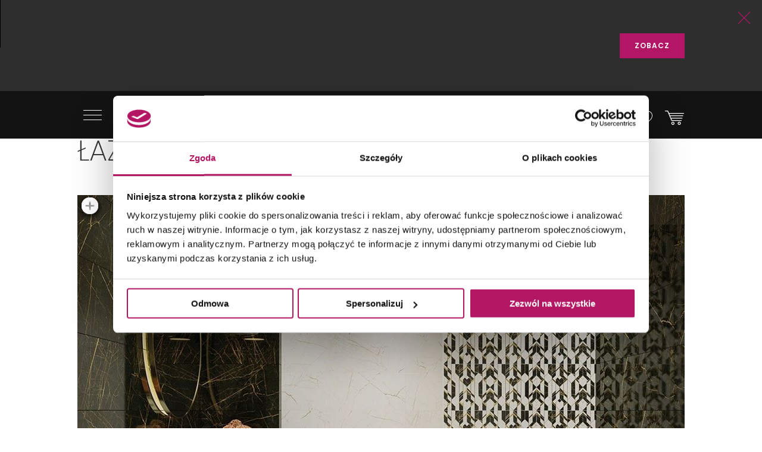

--- FILE ---
content_type: text/html; charset=utf-8
request_url: https://domni.pl/galeria-wnetrz/lazienka/geometryczne-inserto-w-czarno-bialej-lazience-paradyz-fancy
body_size: 20855
content:
<!doctype html>
<html lang="pl-PL">
<head>
    <!-- Google Consent Mode -->
    <script data-cookieconsent="ignore">
        window.dataLayer = window.dataLayer || [];
        function gtag() {
            dataLayer.push(arguments)
        }
        gtag("consent", "default", {
            ad_storage: "denied",
            ad_user_data: "denied",
            ad_personalization: "denied",
            analytics_storage: "denied",
            functionality_storage: "denied",
            personalization_storage: "denied",
            security_storage: "granted",
            wait_for_update: 500
        });
        gtag("set", "ads_data_redaction", true);
        gtag("set", "url_passthrough", true);
    </script>
    <!-- End Google Consent Mode-->

    
    

        <script>
            dataLayer.push({
                'pageCategory': 'photo',
                'product_ids': ['4877a0af-09a0-443b-85e9-01fdfb93d885','fd20ec9b-802e-4bc0-8435-439c3d4cd0f1','824d4e2d-bd16-4e3a-a81b-a71fd289954e','062a2e08-714f-4ec7-9663-f90d6c78775f'],
                'total_value': '238.6',
                'brand': 'Paradyż'
            });
        </script>



    <!-- Google Tag Manager -->
    <script data-cookieconsent="ignore">
        (function (w, d, s, l, i) { w[l] = w[l] || []; w[l].push({ 'gtm.start': new Date().getTime(), event: 'gtm.js' }); var f = d.getElementsByTagName(s)[0], j = d.createElement(s), dl = l != 'dataLayer' ? '&l=' + l : ''; j.async = true; j.src = 'https://www.googletagmanager.com/gtm.js?id=' + i + dl; f.parentNode.insertBefore(j, f); })(window, document, 'script', 'dataLayer', 'GTM-NT5BR8N');</script>
    <!-- End Google Tag Manager -->
    <!-- Cookiebot CMP -->
    <script id="Cookiebot"
            src="https://consent.cookiebot.com/uc.js"
            data-cbid="b8e569ca-8256-4207-a9a2-fd3861ffa147"
            data-blockingmode="auto"
            type="text/javascript"
            data-consentmode-defaults="disabled"></script>
    <!-- End Cookiebot CMP -->
    <!-- Google Optimize -->
    <script type="text/plain" data-cookieconsent="statistics" src="https://www.googleoptimize.com/optimize.js?id=OPT-P2W4L7P"></script>
    <!-- End Google Optimize -->
    <meta charset="utf-8">
    <meta name="viewport" content="width=device-width, initial-scale=1, shrink-to-fit=no">
    <meta name="format-detection" content="telephone=no">
    <meta name="google-site-verification" content="GEnEHjS3yXumwzooP-MVNbzs_9yLrvEK7fBQAbHz1b8">
    <meta name="p:domain_verify" content="abea0f42c55ce95711ff3605d333d7c3" />
    <meta name="facebook-domain-verification" content="mk8j7hqmj8q2swgot5y7buh6xz6xj9" />

    
    
    <title>
Geometryczny dekor w łazience glamour - Domni.pl    </title>
    
<meta name="description" content="Łazienka glamour w białym i czarnym marmurze z kolekcji Paradyż Fancy. We wnętrzu płytki gładkie i dekoracyjne z motywem geometrycznym za wanną." />
    
    

    <link rel="canonical" href="https://domni.pl/galeria-wnetrz/lazienka/geometryczne-inserto-w-czarno-bialej-lazience-paradyz-fancy" />



    <link rel="preconnect" href="https://fonts.googleapis.com">
    <link rel="preconnect" href="https://fonts.gstatic.com" crossorigin>

    <link href="https://fonts.googleapis.com/css?family=Poppins:200,300,400,600,800&subset=latin-ext&display=swap" rel="stylesheet">

    <link href="/Assets/css/app.css?v=202601250200" rel="stylesheet">

    
    
    
    

    
    
    

    

    

    
    
    
    
    
    
    
    
    

    
    
    
    

    

    
    

    <link rel="apple-touch-icon" sizes="150x150" href="/Assets/static/mstile-150x150.png">
    <link rel="apple-touch-icon" sizes="180x180" href="/Assets/static/apple-touch-icon.png">
    <link rel="icon" type="image/png" href="/Assets/static/favicon-16x16.png" sizes="16x16">
    <link rel="icon" type="image/png" href="/Assets/static/favicon-32x32.png" sizes="32x32">
    <link rel="icon" type="image/png" href="/Assets/static/android-chrome-192x192.png" sizes="192x192">
    <link rel="icon" type="image/png" href="/Assets/static/android-chrome-256x256.png" sizes="256x256">
    <link rel="manifest" href="/Assets/static/manifest.json">
    <link rel="mask-icon" href="/Assets/static/safari-pinned-tab.svg">
    <meta name="msapplication-TileColor" content="#111111">
    <meta name="msapplication-TileImage" content="/Assets/static/mstile-150x150.png">
    <meta name="theme-color" content="#ffffff">
    <meta name="msapplication-config" content="/Assets/static/browserconfig.json" />

    <script type="application/ld+json">
        {
        "@context": "https://schema.org",
        "@type": "Organization",
        "name": "Domni",
        "url": "https://domni.pl",
        "logo": "https://domni.pl/assets/images/domni.png",
        "telephone":"+48 692 193 213",
        "email": "domni@domni.pl",
        "sameAs":[ "https://www.facebook.com/domnipl/", "https://www.instagram.com/domni.pl/", "https://www.youtube.com/channel/UCaynd8NYV17a7ktsEN3QtfQ"]
        }
    </script>

    
    

    <meta property="og:url" content="https://domni.pl/galeria-wnetrz/lazienka/geometryczne-inserto-w-czarno-bialej-lazience-paradyz-fancy" />

<meta property="og:type" content="website" />
<meta property="og:title" content="Geometryczne inserto w czarno-białej łazience Paradyż Fancy - Domni.pl" />
    <meta property="og:description" content="Biało-czarna łazienka z motywem modnego marmuru. Wnętrze z dodatkiem dekoru Paradyż Fancy White Inserto Połysk za wolnostojącą wanną jest utrzymane w stylu glamour. Naprzeciwko wanny czarna ściana z umywalką blatową oraz toaleta " />

    <meta property="og:image" content="https://media.domni.pl/thumbnail/1370w/uploads/f/f0/parady-classica-of-dreams-fancy_lazienka_1_cam1_finalwersja-2-2-min_071123983745.jpg" />
    <meta property="og:image:width" content="1370" />
    <meta property="og:image:height" content="1096" />

<meta property="fb:app_id" content="278778552840634" />

    
    

    <!-- Klaviyo -->
    <script type="text/plain" async="" data-cookieconsent="marketing" src="https://static.klaviyo.com/onsite/js/klaviyo.js?company_id=SzvCLi"></script>
    <script type="text/javascript" async="" data-cookieconsent="marketing">
        //Script to initialize Klaviyo object on page load
        !function () { if (!window.klaviyo) { window._klOnsite = window._klOnsite || []; try { window.klaviyo = new Proxy({}, { get: function (n, i) { return "push" === i ? function () { var n; (n = window._klOnsite).push.apply(n, arguments) } : function () { for (var n = arguments.length, o = new Array(n), w = 0; w < n; w++)o[w] = arguments[w]; var t = "function" == typeof o[o.length - 1] ? o.pop() : void 0, e = new Promise((function (n) { window._klOnsite.push([i].concat(o, [function (i) { t && t(i), n(i) }])) })); return e } } }) } catch (n) { window.klaviyo = window.klaviyo || [], window.klaviyo.push = function () { var n; (n = window._klOnsite).push.apply(n, arguments) } } } }();
    </script>
    <!-- End Klaviyo -->
    
    
    <script type="text/javascript" data-cookieconsent="marketing">
    //Script to track viewed page
    klaviyo.track("Viewed Page", {
       PageName: 'https://domni.pl/galeria-wnetrz/lazienka/geometryczne-inserto-w-czarno-bialej-lazience-paradyz-fancy'
    });
</script>

    <!-- End Klaviyo -->
    
    <script>
        var CFG_PARAMS = {
            logged: '0',
            userid:
                '00000000-0000-0000-0000-000000000000'
        };

    </script>
</head>
<body class="header-fixed">
    <!-- Google Tag Manager (noscript) -->
    <noscript>
        <iframe src="https://www.googletagmanager.com/ns.html?id=GTM-NT5BR8N"
                height="0" width="0" style="display:none;visibility:hidden"></iframe>
    </noscript>
    <!-- End Google Tag Manager (noscript) -->

    


<header class="m-header" data-js="header">




<aside class="m-stripe-c2a" data-js-module="stripe-c2a" data-id="13defe57-a8f5-449c-5ea7-08de0189e6d8" style="background-color:#2e2e2e;color:#ffffff;">
    <div class="container m-stripe-c2a__cont">
        <div class="m-stripe-c2a__img1">
            <span data-src="https://media.domni.pl/thumbnail/orginal/uploads/0/00/header-tub-dzin-mild-clay_080614504076.jpg" data-alt="Header Tubądzin Mild Clay.jpg"></span>
        </div>


        
        <div class="m-stripe-c2a__txt">NOWOŚĆ! Tubądzin Mild Clay w cenie od 115 zł/m2 - płytki dostępne do zam&#243;wienia od ręki z wysyłką w 24h - darmowa dostawa od 2.000 zł!</div>
        <div class="m-stripe-c2a__btn">
            <a href="https://bit.ly/TubadzinMildClayBaner" data-js="cta" class="a-btnSubmit m-stripe-c2a__btnSubmit" style="color:#ffffff;background-color:#b31665;">ZOBACZ</a>
        </div>
        <button class="m-stripe-c2a__close" data-js="close">
            <svg class="m-stripe-c2a__svg" xmlns="http://www.w3.org/2000/svg" width="25" height="25" viewBox="0 0 25 25" enable-background="new 0 0 25 25">
                <path fill="#b31665" fill-rule="evenodd" d="M1607.3,305.5l-11.07,11.146a0.792,0.792,0,0,0,0,1.121,0.762,0.762,0,0,0,.55.232,0.785,0.785,0,0,0,.56-0.232l11.15-11.229,11.16,11.229a0.78,0.78,0,0,0,1.11,0,0.792,0.792,0,0,0,0-1.121L1609.69,305.5l11.08-11.153a0.792,0.792,0,0,0-1.12-1.121l-11.16,11.237-11.16-11.237a0.78,0.78,0,0,0-1.11,0,0.792,0.792,0,0,0,0,1.121Z" transform="translate(-1596 -293)" />
            </svg>
        </button>
    </div>
</aside>
    <div class="container">
        <div class="m-header__container">
            <div class="m-header__logo">
                <a href="/">
                    <img src="/assets/images/logo_domni.svg" alt="Domni">
                </a>
            </div>
            <div class="m-header__search">
                <form action="/szukaj" data-js-module="search" novalidate>
                    <div class="f-top__form f-top__form--arch">
                        <input type="text" id="search" name="search" class="f-top__input" required data-js="searchInput">
                        <label for="search" class="f-top__label">szukaj w sklepie lub portalu...</label>
                    </div>
                    <button type="submit" class="m-inspirations__btn m-search-box__btn m-profile--search" data-js="searchBtn" disabled>
                        <span class="m-inspirations__like m-inspirations__search--default"></span>
                        <span class="m-inspirations__like m-inspirations__search--hover"></span>
                    </button>
                </form>
            </div>
                    <div class="m-header__icons h-social">
                        <ul>
                            <li class="h-social__item h-social__item--mobile">
                                <button class="m-inspirations__btn h-social__icon" data-js="overlay-trigger" data-partial="/search-partial" data-partial-id="search">
                                    <span class="m-inspirations__like m-inspirations__search--default"></span>
                                    <span class="m-inspirations__like m-inspirations__search--hover"></span>
                                </button>
                            </li>
                            <li class="h-social__item" title="Moje konto">
                                <button class="m-inspirations__btn h-social__icon" data-js="overlay-trigger" data-partial="/account/login-partial" data-partial-id="login">
                                    <span class="m-inspirations__like h-social__icon--profile"></span>
                                    <span class="m-inspirations__like m-inspirations__profile--hover"></span>
                                </button>
                            </li>
                            <li class="h-social__item" title="Ulubione">
                                <button class="m-inspirations__btn h-social__icon" data-js="overlay-trigger" data-partial="/account/login-partial" data-partial-id="login">
                                    <span class="m-inspirations__like m-inspirations__like--white"></span>
                                    <span class="m-inspirations__like m-inspirations__like--hover"></span>
                                </button>
                            </li>
                            <li class="h-social__item" title="Koszyk">
                                <a href="/koszyk" class="m-inspirations__btn h-social__icon h-social__icon--basket">
                                    <span class="h-social__icon__basket-count" data-js="cart-items-number" style="opacity: 0"></span>
                                    <span class="m-inspirations__like h-social__icon--cart"></span>
                                    <span class="m-inspirations__like m-inspirations__cart--hover"></span>
                                </a>
                            </li>
                        </ul>
                    </div>

            <nav class="m-header__menu h-menu">
                <div class="h-menu__mobile">
                    <button class="h-menu__btn" data-js="menuBtnOpen">
                        <span class="h-menu__btn--item"></span>
                        <span class="h-menu__btn--item"></span>
                        <span class="h-menu__btn--item"></span>
                    </button>
                </div>
                <div class="h-menu__nav" data-js="menuMobile">
                    <div class="h-menu__btn-close--box">
                        <button class="h-menu__btn-close" data-js="menuBtnClose">
                            <span class="h-menu__btn--item"></span>
                            <span class="h-menu__btn--item"></span>
                            <span class="h-menu__btn--item"></span>
                        </button>
                    </div>
                    <ul class="h-nav__list">
                        
                        <li class="h-nav__item " data-js="navItem">
                            <a class="h-nav__item--btn h-nav__item--btnhlight" href="/sklep">SKLEP<span class="c-text-dot"></span></a>
                            <button class="h-nav__item--arrow" data-js="navBtn"></button>

                            <div class="h-menu__inner-nav hm-innernav" data-inner-nav>
                                <button class="h-menu__btn-return" data-js="btnReturn">SKLEP</button>
                                <button class="h-menu__btn-close inner" data-js="menuBtnClose">
                                    <span class="h-menu__btn--item"></span>
                                    <span class="h-menu__btn--item"></span>
                                    <span class="h-menu__btn--item"></span>
                                </button>
                                <ul class="hm-innernav__main" data-js="innernavMainList">
                                    <li class="hm-innernav__item is-active" data-js="innerNavElement">
                                        <a href="/sklep/plytki" class="hm-innernav__btn">PŁYTKI</a>
                                            <button class="hm-innernav__item--arrow" data-js="innernavItem" data-submenu-id="53181057-9f35-4f5f-82f4-3705b36ce24c"></button>
                                    </li>
                                    <li class="hm-innernav__item " data-js="innerNavElement">
                                        <a href="/sklep/baterie" class="hm-innernav__btn">BATERIE</a>
                                            <button class="hm-innernav__item--arrow" data-js="innernavItem" data-submenu-id="00da76a0-ddff-447e-892b-4c1d3c705b2e"></button>
                                    </li>
                                    <li class="hm-innernav__item " data-js="innerNavElement">
                                        <a href="/sklep/toalety" class="hm-innernav__btn">TOALETY</a>
                                            <button class="hm-innernav__item--arrow" data-js="innernavItem" data-submenu-id="8a5d2db7-eff5-477c-ba5c-aaf22c97b9ad"></button>
                                    </li>
                                    <li class="hm-innernav__item " data-innernav-img="https://media.domni.pl/thumbnail/orginal/uploads/0/00/mm-umywalki-cienne-kludi-resa_121007889411.png" data-innernav-a="https://domni.pl/sklep/umywalki/umywalki-scienne/kludi-resa-59ww10143" data-js="innerNavElement" data-innernav-blank="false">
                                        <a href="/sklep/umywalki" class="hm-innernav__btn">UMYWALKI</a>
                                            <button class="hm-innernav__item--arrow" data-js="innernavItem" data-submenu-id="48d402a2-13c4-453a-afaf-4fe2240235fc"></button>
                                        </li>
                                    <li class="hm-innernav__item " data-js="innerNavElement">
                                        <a href="/sklep/meble-lazienkowe" class="hm-innernav__btn">MEBLE ŁAZIENKOWE</a>
                                            <button class="hm-innernav__item--arrow" data-js="innernavItem" data-submenu-id="c8dc6454-e04b-493f-86fb-364e8298beb5"></button>
                                    </li>
                                    <li class="hm-innernav__item " data-js="innerNavElement">
                                        <a href="/sklep/wanny" class="hm-innernav__btn">WANNY</a>
                                            <button class="hm-innernav__item--arrow" data-js="innernavItem" data-submenu-id="a3c9a392-826c-409c-9379-a24abc7cdd91"></button>
                                    </li>
                                    <li class="hm-innernav__item " data-js="innerNavElement">
                                        <a href="/sklep/prysznice" class="hm-innernav__btn">PRYSZNICE</a>
                                            <button class="hm-innernav__item--arrow" data-js="innernavItem" data-submenu-id="662b49cf-e009-4b05-b3cb-2141edb623f3"></button>
                                    </li>
                                    <li class="hm-innernav__item " data-js="innerNavElement">
                                        <a href="/sklep/akcesoria" class="hm-innernav__btn">AKCESORIA</a>
                                            <button class="hm-innernav__item--arrow" data-js="innernavItem" data-submenu-id="c43263c3-069c-43e7-96f3-b7126c40dcac"></button>
                                    </li>
                                    <li class="hm-innernav__item " data-js="innerNavElement">
                                        <a href="/sklep/zlewy" class="hm-innernav__btn">ZLEWY</a>
                                            <button class="hm-innernav__item--arrow" data-js="innernavItem" data-submenu-id="faee55f5-2ac5-4524-a4bb-da70cdf23ac6"></button>
                                    </li>
                                    <li class="hm-innernav__item " data-js="innerNavElement">
                                        <a href="/sklep/ogrzewanie" class="hm-innernav__btn">OGRZEWANIE</a>
                                            <button class="hm-innernav__item--arrow" data-js="innernavItem" data-submenu-id="94c04b9b-8d53-411e-a4e1-43ddfea6e2bf"></button>
                                    </li>
                                    <li class="hm-innernav__item " data-js="innerNavElement">
                                        <a href="/sklep/chemia-budowlana" class="hm-innernav__btn">CHEMIA BUDOWLANA</a>
                                            <button class="hm-innernav__item--arrow" data-js="innernavItem" data-submenu-id="e419be3d-5687-4b92-a5f0-075d87e8d7eb"></button>
                                    </li>

                                    <li class="hm-innernav__item hm-innernav__item--all">
                                        <a href="/sklep" class="hm-innernav__btn">WSZYSTKIE PRODUKTY</a>
                                    </li>
                                </ul>
                                <div class="hm-innernav__submenu">
                                    <div class="hm-innernav__shape-grey">
                                        <span class="hm-shape"></span>
                                    </div>
                                    <div class="hm-innernav__shape-magenta">
                                        <span class="hm-shape"></span>
                                    </div>
                                    <button class="h-menu__btn-return" data-js="btnReturn" data-sublist-title></button>
                                    <button class="h-menu__btn-close inner" data-js="menuBtnClose">
                                        <span class="h-menu__btn--item"></span>
                                        <span class="h-menu__btn--item"></span>
                                        <span class="h-menu__btn--item"></span>
                                    </button>
                                        <div class="hm-innernav__list is-active" data-submenu-id="53181057-9f35-4f5f-82f4-3705b36ce24c" data-js="innernavSubmenuList">
                                            <ul>
                                                        <li data-innernav-img="https://media.domni.pl/thumbnail/orginal/uploads/0/00/mm-p-ytki-cienne-domino-biloba_124636501776.png" data-innernav-a="https://domni.pl/sklep/plytki/plytki-scienne/domino-biloba-green" data-innernav-blank="false">
                                                            <a href="/sklep/plytki/plytki-scienne">PŁYTKI ŚCIENNE</a>
                                                        </li>
                                                        <li data-innernav-img="https://media.domni.pl/thumbnail/orginal/uploads/0/00/mm-p-ytki-pod-ogowe-parady-fondi-ochra_095715229685.png" data-innernav-a="https://domni.pl/sklep/plytki/plytki-podlogowe/paradyz-fondi-ochra-klinkier" data-innernav-blank="false">
                                                            <a href="/sklep/plytki/plytki-podlogowe">PŁYTKI PODŁOGOWE</a>
                                                        </li>
                                                        <li data-innernav-img="https://media.domni.pl/thumbnail/orginal/uploads/5/5c/mm-p-ytki-uniwersalne-parady-monet-blue_075435263855.png" data-innernav-a="https://domni.pl/sklep/plytki/plytki-uniwersalne/paradyz-monet-blue-gres-szkl-rekt-poler-5" data-innernav-blank="false">
                                                            <a href="/sklep/plytki/plytki-uniwersalne">PŁYTKI UNIWERSALNE</a>
                                                        </li>
                                                        <li data-innernav-img="https://media.domni.pl/thumbnail/orginal/uploads/f/f3/mm-p-ytki-tarasowe-tubdzin-escala-brown_090320113034.png" data-innernav-a="https://domni.pl/sklep/plytki/plytki-tarasowe/tubadzin-escala-brown-korater" data-innernav-blank="false">
                                                            <a href="/sklep/plytki/plytki-tarasowe">PŁYTKI TARASOWE</a>
                                                        </li>
                                                        <li data-innernav-img="https://media.domni.pl/thumbnail/orginal/uploads/1/13/mm-p-ytki-dekoracyjne-vijo-superga_062424006176.png" data-innernav-a="https://domni.pl/sklep/plytki/plytki-dekoracyjne/vijo-superga-cream-green-vibes" data-innernav-blank="false">
                                                            <a href="/sklep/plytki/plytki-dekoracyjne">PŁYTKI DEKORACYJNE</a>
                                                        </li>
                                                        <li data-innernav-img="https://media.domni.pl/thumbnail/orginal/uploads/0/00/mm-p-ytki-elewacyjne-cerrad-aragon_084613259717.png" data-innernav-a="https://domni.pl/sklep/plytki/plytki-elewacyjne/cerrad-aragon-savanna-18853" data-innernav-blank="false">
                                                            <a href="/sklep/plytki/plytki-elewacyjne">PŁYTKI ELEWACYJNE</a>
                                                        </li>
                                                        <li data-innernav-img="https://media.domni.pl/thumbnail/orginal/uploads/0/00/mm-p-ytki-parapetowe-cerrad-grafitowa_071006026754.png" data-innernav-a="https://domni.pl/sklep/plytki/plytki-parapetowe/cerrad-grafitowa-11854" data-innernav-blank="false">
                                                            <a href="/sklep/plytki/plytki-parapetowe">PŁYTKI PARAPETOWE</a>
                                                        </li>
                                                        <li data-innernav-img="https://media.domni.pl/thumbnail/orginal/uploads/d/d2/mm-obrazy-ceramiczne-domino-barbados_094121585227.png" data-innernav-a="https://domni.pl/sklep/plytki/obrazy-ceramiczne/domino-barbados-leaves-str" data-innernav-blank="false">
                                                            <a href="/sklep/plytki/obrazy-ceramiczne">OBRAZY CERAMICZNE</a>
                                                        </li>
                                                        <li data-innernav-img="https://media.domni.pl/thumbnail/orginal/uploads/f/f1/mm-p-ytki-obrazy-szklane-domino-joy-flower-min-1-_065902616911.png" data-innernav-a="https://domni.pl/sklep/plytki/obrazy-szklane/domino-joy-flower-1" data-innernav-blank="false">
                                                            <a href="/sklep/plytki/obrazy-szklane">OBRAZY SZKLANE</a>
                                                        </li>
                                                        <li data-innernav-img="https://media.domni.pl/thumbnail/orginal/uploads/0/00/mm-p-ytki-mozaiki-domino-satini-blue_075359851604.png" data-innernav-a="https://domni.pl/sklep/plytki/mozaiki/domino-satini-blue" data-innernav-blank="false">
                                                            <a href="/sklep/plytki/mozaiki">MOZAIKI</a>
                                                        </li>
                                                        <li data-innernav-img="https://media.domni.pl/thumbnail/orginal/uploads/1/1e/mm-p-ytki-stopnicowe-parady-marrone_092847526094.png" data-innernav-a="https://domni.pl/sklep/plytki/plytki-stopnicowe/paradyz-mattone-pietra-ochra-stopnica-prosta-1" data-innernav-blank="false">
                                                            <a href="/sklep/plytki/plytki-stopnicowe">PŁYTKI STOPNICOWE</a>
                                                        </li>
                                                        <li data-innernav-img="https://media.domni.pl/thumbnail/orginal/uploads/0/00/mm-p-ytki-coko-owe-parady-semir-grafit_073111995338.png" data-innernav-a="https://domni.pl/sklep/plytki/plytki-cokolowe/paradyz-semir-grafit-cokol-2-el-prawy" data-innernav-blank="false">
                                                            <a href="/sklep/plytki/plytki-cokolowe">PŁYTKI COKOŁOWE</a>
                                                        </li>
                                                        <li data-innernav-img="https://media.domni.pl/thumbnail/orginal/uploads/0/00/mm-p-ytki-listwy-cerrad-metallic-silver_082127694921.png" data-innernav-a="https://domni.pl/sklep/plytki/listwy/cerrad-metallic-silver" data-innernav-blank="false">
                                                            <a href="/sklep/plytki/listwy">LISTWY</a>
                                                        </li>
                                                        <li data-innernav-img="https://media.domni.pl/thumbnail/orginal/uploads/7/76/mm-us-ugi-pr-bki-p-ytek-jak-ska-a-min_065444983180.png" data-innernav-a="https://domni.pl/sklep/plytki/probki-plytek/probki-plytek-pakiet-4-jak-skala" data-innernav-blank="false">
                                                            <a href="/sklep/plytki/probki-plytek">PR&#211;BKI PŁYTEK</a>
                                                        </li>
                                            </ul>
                                            <div class="hm-innernav__desc" data-js="innernavDesc">
                                                <div class="hm-innernav__desc--title">PŁYTKI</div>
                                                <div></div>
                                            </div>
                                        </div>
                                        <div class="hm-innernav__list " data-submenu-id="00da76a0-ddff-447e-892b-4c1d3c705b2e" data-js="innernavSubmenuList">
                                            <ul>
                                                        <li data-innernav-img="https://media.domni.pl/thumbnail/orginal/uploads/9/9f/mm-baterie-umywalkowe-io-luvia_083001909238.png" data-innernav-a="https://domni.pl/sklep/baterie/baterie-umywalkowe/io-luvia-bdm393c" data-innernav-blank="false">
                                                            <a href="/sklep/baterie/baterie-umywalkowe">BATERIE UMYWALKOWE</a>
                                                        </li>
                                                        <li data-innernav-img="https://media.domni.pl/thumbnail/orginal/uploads/9/95/mm-baterie-umywalkowe-podtynkowe-io-luvia_082852939161.png" data-innernav-a="https://domni.pl/sklep/baterie/baterie-umywalkowe-podtynkowe/io-luvia-glm39c" data-innernav-blank="false">
                                                            <a href="/sklep/baterie/baterie-umywalkowe-podtynkowe">BATERIE UMYWALKOWE PODTYNKOWE</a>
                                                        </li>
                                                        <li data-innernav-img="https://media.domni.pl/thumbnail/orginal/uploads/d/db/mm-baterie-prysznicowe-deante-blur_123050212726.png" data-innernav-a="https://domni.pl/sklep/baterie/baterie-prysznicowe/deante-blur-bql-040m" data-innernav-blank="false">
                                                            <a href="/sklep/baterie/baterie-prysznicowe">BATERIE PRYSZNICOWE</a>
                                                        </li>
                                                        <li data-innernav-img="https://media.domni.pl/thumbnail/orginal/uploads/0/00/mm-baterie-prysznicowe-podtynkowe-deante-silia_064346536427.png" data-innernav-a="https://domni.pl/sklep/baterie/baterie-prysznicowe-podtynkowe/deante-silia-bqs-044p" data-innernav-blank="false">
                                                            <a href="/sklep/baterie/baterie-prysznicowe-podtynkowe">BATERIE PRYSZNICOWE PODTYNKOWE</a>
                                                        </li>
                                                        <li data-innernav-img="https://media.domni.pl/thumbnail/orginal/uploads/0/00/mm-baterie-wannowe-io-luvia_105218088995.png" data-innernav-a="https://domni.pl/sklep/baterie/baterie-wannowe/io-luvia-btm394bgm" data-innernav-blank="false">
                                                            <a href="/sklep/baterie/baterie-wannowe">BATERIE WANNOWE</a>
                                                        </li>
                                                        <li data-innernav-img="https://media.domni.pl/thumbnail/orginal/uploads/f/f1/mm-baterie-wannowe-podtynkowe-deante-silia_105432260074.png" data-innernav-a="https://domni.pl/sklep/baterie/baterie-wannowe-podtynkowe/deante-silia-bqs-018p" data-innernav-blank="false">
                                                            <a href="/sklep/baterie/baterie-wannowe-podtynkowe">BATERIE WANNOWE PODTYNKOWE</a>
                                                        </li>
                                                        <li data-innernav-img="https://media.domni.pl/thumbnail/orginal/uploads/0/00/mm-baterie-bidetowe-io-luvia_012810974690.png" data-innernav-a="https://domni.pl/sklep/baterie/baterie-bidetowe/io-luvia-bdm392nq" data-innernav-blank="false">
                                                            <a href="/sklep/baterie/baterie-bidetowe">BATERIE BIDETOWE</a>
                                                        </li>
                                                        <li data-innernav-img="https://media.domni.pl/thumbnail/orginal/uploads/0/00/mm-baterie-bidetta-omnires-y_010754535768.png" data-innernav-a="https://domni.pl/sklep/baterie/baterie-bidetta/omnires-y-sysybi2ni" data-innernav-blank="false">
                                                            <a href="/sklep/baterie/baterie-bidetta">BATERIE BIDETTA</a>
                                                        </li>
                                                        <li data-innernav-img="https://media.domni.pl/thumbnail/orginal/uploads/1/10/mm-baterie-kuchenne-franke-sirius_072257642724.png" data-innernav-a="https://domni.pl/sklep/baterie/baterie-kuchenne/franke-sirius-l-side-pull-out-1150668279" data-innernav-blank="false">
                                                            <a href="/sklep/baterie/baterie-kuchenne">BATERIE KUCHENNE</a>
                                                        </li>
                                                        <li data-innernav-img="https://media.domni.pl/thumbnail/orginal/uploads/0/00/mm-baterie-zestawy-prysznicowe-deante-joko_125411236407.png" data-innernav-a="https://domni.pl/sklep/baterie/zestawy-prysznicowe/deante-joko-boj-011m" data-innernav-blank="false">
                                                            <a href="/sklep/baterie/zestawy-prysznicowe">ZESTAWY PRYSZNICOWE</a>
                                                        </li>
                                                        <li data-innernav-img="https://media.domni.pl/thumbnail/orginal/uploads/0/00/mm-baterie-elementy-podtynkowe-omnires-box35x_080752353703.png" data-innernav-a="https://domni.pl/sklep/baterie/elementy-podtynkowe/omnires-box35x" data-innernav-blank="false">
                                                            <a href="/sklep/baterie/elementy-podtynkowe">ELEMENTY PODTYNKOWE</a>
                                                        </li>
                                                        <li data-innernav-img="https://media.domni.pl/thumbnail/orginal/uploads/8/82/mm-baterie-zawory-omnires-y-min_075615162418.png" data-innernav-a="https://domni.pl/sklep/baterie/zawory/omnires-y-y8877cr" data-innernav-blank="false">
                                                            <a href="/sklep/baterie/zawory">ZAWORY</a>
                                                        </li>
                                                        <li data-innernav-img="https://media.domni.pl/thumbnail/orginal/uploads/e/e3/mm-baterie-cz-ci-zamienne-deante_103040492040.png" data-innernav-a="https://domni.pl/sklep/baterie/czesci-zamienne/deante-anw-057v" data-innernav-blank="false">
                                                            <a href="/sklep/baterie/czesci-zamienne">CZĘŚCI ZAMIENNE</a>
                                                        </li>
                                            </ul>
                                            <div class="hm-innernav__desc" data-js="innernavDesc">
                                                <div class="hm-innernav__desc--title">BATERIE</div>
                                                <div></div>
                                            </div>
                                        </div>
                                        <div class="hm-innernav__list " data-submenu-id="8a5d2db7-eff5-477c-ba5c-aaf22c97b9ad" data-js="innernavSubmenuList">
                                            <ul>
                                                        <li data-innernav-img="https://media.domni.pl/thumbnail/orginal/uploads/0/00/mm-toalety-miski-wc-cersanit-city_081527061293.png" data-innernav-a="https://domni.pl/sklep/toalety/miski-wc/cersanit-city-s701-883" data-innernav-blank="false">
                                                            <a href="/sklep/toalety/miski-wc">MISKI WC</a>
                                                        </li>
                                                        <li data-innernav-img="https://media.domni.pl/thumbnail/orginal/uploads/7/75/mm-toalety-kompakty-wc-cersanit-parva_123524454118.png" data-innernav-a="https://domni.pl/sklep/toalety/kompakty-wc/cersanit-parva-k27-063" data-innernav-blank="false">
                                                            <a href="/sklep/toalety/kompakty-wc">KOMPAKTY WC</a>
                                                        </li>
                                                        <li data-innernav-img="https://media.domni.pl/thumbnail/orginal/uploads/d/d2/mm-toalety-sp-uczki-wc-roca-victoria_120417433011.png" data-innernav-a="https://domni.pl/sklep/toalety/spluczki-wc/roca-victoria-a341392007" data-innernav-blank="false">
                                                            <a href="/sklep/toalety/spluczki-wc">SPŁUCZKI WC</a>
                                                        </li>
                                                        <li data-innernav-img="https://media.domni.pl/thumbnail/orginal/uploads/8/83/mm-toalety-deski-wc-geberit-selnova_115659022843.png" data-innernav-a="https://domni.pl/sklep/toalety/deski-wc/geberit-selnova-502897001" data-innernav-blank="false">
                                                            <a href="/sklep/toalety/deski-wc">DESKI WC</a>
                                                        </li>
                                                        <li data-innernav-img="https://media.domni.pl/thumbnail/orginal/uploads/e/e4/mm-toalty-zestawy-i-stela-e-podtynkowe-geberit-duofix_013052540976.png" data-innernav-a="https://domni.pl/sklep/toalety/zestawy-stelaze-podtynkowe/geberit-duofix-111170001" data-innernav-blank="false">
                                                            <a href="/sklep/toalety/zestawy-stelaze-podtynkowe">ZESTAWY I STELAŻE PODTYNKOWE</a>
                                                        </li>
                                                        <li data-innernav-img="https://media.domni.pl/thumbnail/orginal/uploads/3/36/mm-toalety-miski-myj-ce-ravak-azuri_105444875037.png" data-innernav-a="https://domni.pl/sklep/toalety/toalety-i-deski-myjace/ravak-azuri-rimoff-gpx2240065" data-innernav-blank="false">
                                                            <a href="/sklep/toalety/toalety-i-deski-myjace">TOALETY I DESKI MYJĄCE</a>
                                                        </li>
                                                        <li data-innernav-img="https://media.domni.pl/thumbnail/orginal/uploads/0/00/mm-toalety-bidety-io-argus_111255294584.png" data-innernav-a="https://domni.pl/sklep/toalety/bidety/io-argus-ceaz1506537wh" data-innernav-blank="false">
                                                            <a href="/sklep/toalety/bidety">BIDETY</a>
                                                        </li>
                                                        <li data-innernav-img="https://media.domni.pl/thumbnail/orginal/uploads/2/25/mm-toalety-pisuary-cersanit-apollo-min_125729956384.png" data-innernav-a="https://domni.pl/sklep/toalety/pisuary/cersanit-apollo-k11-0024" data-innernav-blank="false">
                                                            <a href="/sklep/toalety/pisuary">PISUARY</a>
                                                        </li>
                                                        <li data-innernav-img="https://media.domni.pl/thumbnail/orginal/uploads/0/00/mm-toalety-przyciski-sp-ukuj-ce-io-flatpres_111106874942.png" data-innernav-a="https://domni.pl/sklep/toalety/przyciski-splukujace/io-flatpres-4061418701" data-innernav-blank="false">
                                                            <a href="/sklep/toalety/przyciski-splukujace">PRZYCISKI SPŁUKUJĄCE</a>
                                                        </li>
                                                        <li data-innernav-img="https://media.domni.pl/thumbnail/orginal/uploads/0/00/mm-toaleta-szczotki-wc-io-luvia_010057761879.png" data-innernav-a="https://domni.pl/sklep/toalety/pojemniki-i-szczotki-wc/io-luvia-cae0106nq" data-innernav-blank="false">
                                                            <a href="/sklep/toalety/pojemniki-i-szczotki-wc">POJEMNIKI I SZCZOTKI WC</a>
                                                        </li>
                                                        <li data-innernav-img="https://media.domni.pl/thumbnail/orginal/uploads/0/00/mm-toalety-uchwyty-na-papier-toaletowy-io-luvia_015743258023.png" data-innernav-a="https://domni.pl/sklep/toalety/uchwyty-na-papier-toaletowy/io-luvia-cae0108orc" data-innernav-blank="false">
                                                            <a href="/sklep/toalety/uchwyty-na-papier-toaletowy">UCHWYTY NA PAPIER TOALETOWY</a>
                                                        </li>
                                                        <li data-innernav-img="https://media.domni.pl/thumbnail/orginal/uploads/0/00/mm-toalety-akcesoria-do-toalety-cersanit-zaw-r-k-towy_014455630233.png" data-innernav-a="https://domni.pl/sklep/toalety/akcesoria-toaletowe/cersanit-k99-0096" data-innernav-blank="false">
                                                            <a href="/sklep/toalety/akcesoria-toaletowe">AKCESORIA DO TOALETY</a>
                                                        </li>
                                            </ul>
                                            <div class="hm-innernav__desc" data-js="innernavDesc">
                                                <div class="hm-innernav__desc--title">TOALETY</div>
                                                <div></div>
                                            </div>
                                        </div>
                                        <div class="hm-innernav__list " data-submenu-id="48d402a2-13c4-453a-afaf-4fe2240235fc" data-js="innernavSubmenuList">
                                            <ul>
                                                        <li data-innernav-img="https://media.domni.pl/thumbnail/orginal/uploads/0/00/mm-umywalki-meblowe-elita-luna_125312221670.png" data-innernav-a="https://domni.pl/sklep/umywalki/umywalki-meblowe/elita-luna-81-145076" data-innernav-blank="false">
                                                            <a href="/sklep/umywalki/umywalki-meblowe">UMYWALKI MEBLOWE</a>
                                                        </li>
                                                        <li data-innernav-img="https://media.domni.pl/thumbnail/orginal/uploads/0/00/mm-umywalki-stawiane-na-blat-elita-babette-navy-blue_012158459322.png" data-innernav-a="https://domni.pl/sklep/umywalki/umywalki-stawiane-na-blat/elita-babette-navy-blue-matt-re040620017030" data-innernav-blank="false">
                                                            <a href="/sklep/umywalki/umywalki-stawiane-na-blat">UMYWALKI STAWIANE NA BLAT</a>
                                                        </li>
                                                        <li data-innernav-img="https://media.domni.pl/thumbnail/orginal/uploads/0/04/mm-umywalki-wpuszczane-w-blat-io-furi_085312278646.png" data-innernav-a="https://domni.pl/sklep/umywalki/umywalki-wpuszczane-w-blat/io-furi-cefuri6056039i" data-innernav-blank="false">
                                                            <a href="/sklep/umywalki/umywalki-wpuszczane-w-blat">UMYWALKI WPUSZCZANE W BLAT</a>
                                                        </li>
                                                        <li data-innernav-img="https://media.domni.pl/thumbnail/orginal/uploads/d/d4/mm-umywalki-podblatowe-ko-o-nova-pro-min_083904027892.png" data-innernav-a="https://domni.pl/sklep/umywalki/umywalki-podblatowe/kolo-nova-pro-m31858000" data-innernav-blank="false">
                                                            <a href="/sklep/umywalki/umywalki-podblatowe">UMYWALKI PODBLATOWE</a>
                                                        </li>
                                                        <li data-innernav-img="https://media.domni.pl/thumbnail/orginal/uploads/d/da/mm-umywalki-p-blatowe-roca-inspira-min_062505399662.png" data-innernav-a="https://domni.pl/sklep/umywalki/umywalki-polblatowe/roca-inspira-a32753s660" data-innernav-blank="false">
                                                            <a href="/sklep/umywalki/umywalki-polblatowe">UMYWALKI P&#211;ŁBLATOWE</a>
                                                        </li>
                                                        <li data-innernav-img="https://media.domni.pl/thumbnail/orginal/uploads/0/00/mm-umywalki-cienne-roca-debba_112046582647.png" data-innernav-a="https://domni.pl/sklep/umywalki/umywalki-scienne/roca-debba-a32599600n" data-innernav-blank="false">
                                                            <a href="/sklep/umywalki/umywalki-scienne">UMYWALKI ŚCIENNE</a>
                                                        </li>
                                                        <li data-innernav-img="https://media.domni.pl/thumbnail/orginal/uploads/8/83/mm-umywalki-wolnostoj-ce-omnires-parma_062240122669.png" data-innernav-a="https://domni.pl/sklep/umywalki/umywalki-wolnostojace/omnires-parma-parmauwbcp" data-innernav-blank="false">
                                                            <a href="/sklep/umywalki/umywalki-wolnostojace">UMYWALKI WOLNOSTOJĄCE</a>
                                                        </li>
                                                        <li data-innernav-img="https://media.domni.pl/thumbnail/orginal/uploads/0/00/mm-umywalki-syfony-korki-io-luvia_124053965388.png" data-innernav-a="https://domni.pl/sklep/umywalki/syfony-i-korki-do-umywalek/io-luvia-vcc09c" data-innernav-blank="false">
                                                            <a href="/sklep/umywalki/syfony-i-korki-do-umywalek">SYFONY I KORKI DO UMYWALEK</a>
                                                        </li>
                                                        <li data-innernav-img="https://media.domni.pl/thumbnail/orginal/uploads/0/0e/mm-umywalki-postumenty-cersanit-facile-min_070710391382.png" data-innernav-a="https://domni.pl/sklep/umywalki/postumenty-polpostumenty/cersanit-facile-k30-011" data-innernav-blank="false">
                                                            <a href="/sklep/umywalki/postumenty-polpostumenty">POSTUMENTY, P&#211;ŁPOSTUMENTY</a>
                                                        </li>
                                                        <li data-innernav-img="https://media.domni.pl/thumbnail/orginal/uploads/e/ed/mm-umywalki-akcesoria-mcalpine_090503256734.png" data-innernav-a="https://domni.pl/sklep/umywalki/akcesoria-umywalkowe/mcalpine-fp45r-nsnc" data-innernav-blank="false">
                                                            <a href="/sklep/umywalki/akcesoria-umywalkowe">AKCESORIA UMYWALKOWE</a>
                                                        </li>
                                                        <li data-innernav-img="https://media.domni.pl/thumbnail/orginal/uploads/0/00/mm-umywalki-stela-e-do-umywalek-roca_091511812657.png" data-innernav-a="https://domni.pl/sklep/umywalki/stelaze-do-umywalek/roca-a89007300n" data-innernav-blank="false">
                                                            <a href="/sklep/umywalki/stelaze-do-umywalek">STELAŻE DO UMYWALEK</a>
                                                        </li>
                                            </ul>
                                            <div class="hm-innernav__desc" data-js="innernavDesc">
                                                <div class="hm-innernav__desc--title">UMYWALKI</div>
                                                <div></div>
                                            </div>
                                        </div>
                                        <div class="hm-innernav__list " data-submenu-id="c8dc6454-e04b-493f-86fb-364e8298beb5" data-js="innernavSubmenuList">
                                            <ul>
                                                        <li data-innernav-img="https://media.domni.pl/thumbnail/orginal/uploads/8/8b/mm-meble-azienkowe-szafki-z-umywalk-elita-sunn_013940106828.png" data-innernav-a="https://domni.pl/sklep/meble-lazienkowe/szafki-z-umywalka/elita-sunn-65-2d-1s-white-hg-re169192008060" data-innernav-blank="false">
                                                            <a href="/sklep/meble-lazienkowe/szafki-z-umywalka">SZAFKI Z UMYWALKĄ</a>
                                                        </li>
                                                        <li data-innernav-img="https://media.domni.pl/thumbnail/orginal/uploads/0/00/mm-meble-azienkowe-szafki-podumywalkowe-defra-faro_070110908874.png" data-innernav-a="https://domni.pl/sklep/meble-lazienkowe/szafki-podumywalkowe/defra-faro-d90-001-d-09007" data-innernav-blank="false">
                                                            <a href="/sklep/meble-lazienkowe/szafki-podumywalkowe">SZAFKI PODUMYWALKOWE</a>
                                                        </li>
                                                        <li data-innernav-img="https://media.domni.pl/thumbnail/orginal/uploads/0/00/mm-meble-azienkowe-blat-azienkowy-defra_060942528285.png" data-innernav-a="https://domni.pl/sklep/meble-lazienkowe/blaty-lazienkowe/defra-001-f-12030" data-innernav-blank="false">
                                                            <a href="/sklep/meble-lazienkowe/blaty-lazienkowe">BLATY ŁAZIENKOWE</a>
                                                        </li>
                                                        <li data-innernav-img="https://media.domni.pl/thumbnail/orginal/uploads/0/00/mm-meble-azienkowe-io-glamur_102552667742.png" data-innernav-a="https://domni.pl/sklep/meble-lazienkowe/lustra/io-glamur-glamur55160bl" data-innernav-blank="false">
                                                            <a href="/sklep/meble-lazienkowe/lustra">LUSTRA</a>
                                                        </li>
                                                        <li data-innernav-img="https://media.domni.pl/thumbnail/orginal/uploads/0/00/mm-meble-azienkowe-szafki-z-lustrem-cersanit-moduo_013502167219.png" data-innernav-a="https://domni.pl/sklep/meble-lazienkowe/szafki-z-lustrem/cersanit-moduo-s590-085" data-innernav-blank="false">
                                                            <a href="/sklep/meble-lazienkowe/szafki-z-lustrem">SZAFKI Z LUSTREM</a>
                                                        </li>
                                                        <li data-innernav-img="https://media.domni.pl/thumbnail/orginal/uploads/d/db/mm-meble-azienkowe-szafki-rega-y-io-wood-q_073638445754.png" data-innernav-a="https://domni.pl/sklep/meble-lazienkowe/szafki-regaly-kolumny/io-wood-q-qubic-mlqu1s40koszbi" data-innernav-blank="false">
                                                            <a href="/sklep/meble-lazienkowe/szafki-regaly-kolumny">SZAFKI, REGAŁY, KOLUMNY</a>
                                                        </li>
                                                        <li data-innernav-img="https://media.domni.pl/thumbnail/orginal/uploads/d/d8/mm-meble-azienkowe-konsole-azienkowe-elita-indus-min_054149778328.png" data-innernav-a="https://domni.pl/sklep/meble-lazienkowe/konsole-lazienkowe/elita-indus-black-matt-168670" data-innernav-blank="false">
                                                            <a href="/sklep/meble-lazienkowe/konsole-lazienkowe">KONSOLE ŁAZIENKOWE</a>
                                                        </li>
                                                        <li data-innernav-img="https://media.domni.pl/thumbnail/orginal/uploads/c/c6/mm-meble-azienkowe-uchwyty-defra-latte_082541385043.png" data-innernav-a="https://domni.pl/sklep/meble-lazienkowe/uchwyty-do-szafek-lazienkowych/defra-latte-190-h-00060" data-innernav-blank="false">
                                                            <a href="/sklep/meble-lazienkowe/uchwyty-do-szafek-lazienkowych">UCHWYTY DO SZAFEK ŁAZIENKOWYCH</a>
                                                        </li>
                                                        <li data-innernav-img="https://media.domni.pl/thumbnail/orginal/uploads/b/bd/mm-meble-azienkowe-n-ki-elita-sunn_122424137971.png" data-innernav-a="https://domni.pl/sklep/meble-lazienkowe/nozki-do-szafki-lazienkowej/elita-sunn-re169239000560" data-innernav-blank="false">
                                                            <a href="/sklep/meble-lazienkowe/nozki-do-szafki-lazienkowej">N&#211;ŻKI DO SZAFKI ŁAZIENKOWEJ</a>
                                                        </li>
                                                        <li data-innernav-img="https://media.domni.pl/thumbnail/orginal/uploads/5/54/mm-meble-azienkowe-p-ki-meblowe-deante-round-min_075644052377.png" data-innernav-a="https://domni.pl/sklep/meble-lazienkowe/polki-meblowe/deante-round-adr-n531" data-innernav-blank="false">
                                                            <a href="/sklep/meble-lazienkowe/polki-meblowe">P&#211;ŁKI MEBLOWE</a>
                                                        </li>
                                                        <li data-innernav-img="https://media.domni.pl/thumbnail/orginal/uploads/9/93/mm-meble-azienkowe-akcesoria-do-mebli-elita-kwadro_060949659125.png" data-innernav-a="https://domni.pl/sklep/meble-lazienkowe/akcesoria-do-mebli/elita-kwadro-1100230042" data-innernav-blank="false">
                                                            <a href="/sklep/meble-lazienkowe/akcesoria-do-mebli">AKCESORIA DO MEBLI</a>
                                                        </li>
                                            </ul>
                                            <div class="hm-innernav__desc" data-js="innernavDesc">
                                                <div class="hm-innernav__desc--title">MEBLE ŁAZIENKOWE</div>
                                                <div></div>
                                            </div>
                                        </div>
                                        <div class="hm-innernav__list " data-submenu-id="a3c9a392-826c-409c-9379-a24abc7cdd91" data-js="innernavSubmenuList">
                                            <ul>
                                                        <li data-innernav-img="https://media.domni.pl/thumbnail/orginal/uploads/a/a4/mm-wanny-prostok-tne-roca-easy_075102541650.png" data-innernav-a="https://domni.pl/sklep/wanny/wanny-prostokatne/roca-easy-a248627000" data-innernav-blank="false">
                                                            <a href="/sklep/wanny/wanny-prostokatne">WANNY PROSTOKĄTNE</a>
                                                        </li>
                                                        <li data-innernav-img="https://media.domni.pl/thumbnail/orginal/uploads/3/30/mm-wanny-naro-ne-io-sula-plus-min_085014873993.png" data-innernav-a="https://domni.pl/sklep/wanny/wanny-narozne/io-sula-plus-wwppsulpl160" data-innernav-blank="false">
                                                            <a href="/sklep/wanny/wanny-narozne">WANNY NAROŻNE</a>
                                                        </li>
                                                        <li data-innernav-img="https://media.domni.pl/thumbnail/orginal/uploads/6/6d/mm-wanny-z-hydromasa-em-roca-vita-min_122124265808.png" data-innernav-a="https://domni.pl/sklep/wanny/wanny-z-hydromasazem/roca-vita-a24t094000" data-innernav-blank="false">
                                                            <a href="/sklep/wanny/wanny-z-hydromasazem">WANNY Z HYDROMASAŻEM</a>
                                                        </li>
                                                        <li data-innernav-img="https://media.domni.pl/thumbnail/orginal/uploads/b/b8/mm-wanny-wolnostoj-ca-deante-alpinia_072738939245.png" data-innernav-a="https://domni.pl/sklep/wanny/wanny-wolnostojace/deante-alpinia-kdu-016w" data-innernav-blank="false">
                                                            <a href="/sklep/wanny/wanny-wolnostojace">WANNY WOLNOSTOJĄCE</a>
                                                        </li>
                                                        <li data-innernav-img="https://media.domni.pl/thumbnail/orginal/uploads/b/ba/mm-wanny-owalne-excellent-lumina_015127911984.png" data-innernav-a="https://domni.pl/sklep/wanny/wanny-owalne-i-okragle/excellent-lumina-waexlum19wh" data-innernav-blank="false">
                                                            <a href="/sklep/wanny/wanny-owalne-i-okragle">WANNY OWALNE I OKRĄGŁE</a>
                                                        </li>
                                                        <li data-innernav-img="https://media.domni.pl/thumbnail/orginal/uploads/3/3b/mm-wanny-parawany-nawannowe-excellent-fliper-min_014949384041.png" data-innernav-a="https://domni.pl/sklep/wanny/parawany-nawannowe/excellent-fliper-kaax1309800le" data-innernav-blank="false">
                                                            <a href="/sklep/wanny/parawany-nawannowe">PARAWANY NAWANNOWE</a>
                                                        </li>
                                                        <li data-innernav-img="https://media.domni.pl/thumbnail/orginal/uploads/6/6f/mm-wanny-obudowy-do-wanien-cersanit-sicilia_072809012362.png" data-innernav-a="https://domni.pl/sklep/wanny/obudowy-do-wanien-panele/cersanit-sicilia-s401-039" data-innernav-blank="false">
                                                            <a href="/sklep/wanny/obudowy-do-wanien-panele">OBUDOWY DO WANIEN/PANELE</a>
                                                        </li>
                                                        <li data-innernav-img="https://media.domni.pl/thumbnail/orginal/uploads/0/00/mm-wanny-syfony-i-korki-do-wanien-io_091829466507.png" data-innernav-a="https://domni.pl/sklep/wanny/syfony-i-korki-do-wanien/io-sywaklbp" data-innernav-blank="false">
                                                            <a href="/sklep/wanny/syfony-i-korki-do-wanien">SYFONY I KORKI DO WANIEN</a>
                                                        </li>
                                                        <li data-innernav-img="https://media.domni.pl/thumbnail/orginal/uploads/0/00/mm-wanna-akcesoria-do-wanien-schedpol-no-nik_103317550485.png" data-innernav-a="https://domni.pl/sklep/wanny/akcesoria-do-wanien/schedpol-1029-led" data-innernav-blank="false">
                                                            <a href="/sklep/wanny/akcesoria-do-wanien">AKCESORIA DO WANIEN</a>
                                                        </li>
                                            </ul>
                                            <div class="hm-innernav__desc" data-js="innernavDesc">
                                                <div class="hm-innernav__desc--title">WANNY</div>
                                                <div></div>
                                            </div>
                                        </div>
                                        <div class="hm-innernav__list " data-submenu-id="662b49cf-e009-4b05-b3cb-2141edb623f3" data-js="innernavSubmenuList">
                                            <ul>
                                                        <li data-innernav-img="https://media.domni.pl/thumbnail/orginal/uploads/0/06/mm-prysznice-kabiny-prysznicowe-io-eno_054453844328.png" data-innernav-a="https://domni.pl/sklep/prysznice/kabiny-prysznicowe/io-eno-eno4p1000607" data-innernav-blank="false">
                                                            <a href="/sklep/prysznice/kabiny-prysznicowe">KABINY PRYSZNICOWE</a>
                                                        </li>
                                                        <li data-innernav-img="https://media.domni.pl/thumbnail/orginal/uploads/b/bb/mm-prysznice-drzwi-prysznicowe-roca-capital_075230367303.png" data-innernav-a="https://domni.pl/sklep/prysznice/drzwi-prysznicowe/roca-capital-am4612016m" data-innernav-blank="false">
                                                            <a href="/sklep/prysznice/drzwi-prysznicowe">DRZWI PRYSZNICOWE</a>
                                                        </li>
                                                        <li data-innernav-img="https://media.domni.pl/thumbnail/orginal/uploads/4/4c/mm-prysznice-cianki-prysznicowe-deante-hiacynt-min_013941766972.png" data-innernav-a="https://domni.pl/sklep/prysznice/scianki-prysznicowe/deante-hiacynt-kqh-032s" data-innernav-blank="false">
                                                            <a href="/sklep/prysznice/scianki-prysznicowe">ŚCIANKI PRYSZNICOWE</a>
                                                        </li>
                                                        <li data-innernav-img="https://media.domni.pl/thumbnail/orginal/uploads/2/2f/mm-prysznice-kabina-z-brodzikiem-ravak-bella_103853882810.png" data-innernav-a="https://domni.pl/sklep/prysznice/zestawy-kabina-brodzik/ravak-bella-gpx11019" data-innernav-blank="false">
                                                            <a href="/sklep/prysznice/zestawy-kabina-brodzik">ZESTAWY KABINA + BRODZIK</a>
                                                        </li>
                                                        <li data-innernav-img="https://media.domni.pl/thumbnail/orginal/uploads/e/e5/mm-prysznice-brodzik-io-smig_103103477068.png" data-innernav-a="https://domni.pl/sklep/prysznice/brodziki/io-smig-smig90kwka" data-innernav-blank="false">
                                                            <a href="/sklep/prysznice/brodziki">BRODZIKI</a>
                                                        </li>
                                                        <li data-innernav-img="https://media.domni.pl/thumbnail/orginal/uploads/4/4a/mm-prysznice-obudowy-do-brodzika-deante-plus-ii-min_061352909853.png" data-innernav-a="https://domni.pl/sklep/prysznice/obudowy-do-brodzikow/deante-plus-ii-ktu-032o" data-innernav-blank="false">
                                                            <a href="/sklep/prysznice/obudowy-do-brodzikow">OBUDOWY DO BRODZIK&#211;W</a>
                                                        </li>
                                                        <li data-innernav-img="https://media.domni.pl/thumbnail/orginal/uploads/e/e7/mm-prysznice-syfony-do-brodzik-w-schedpol-ultraslim_113408407032.png" data-innernav-a="https://domni.pl/sklep/prysznice/syfony-do-brodzikow/schedpol-ultraslim-9316" data-innernav-blank="false">
                                                            <a href="/sklep/prysznice/syfony-do-brodzikow">SYFONY DO BRODZIK&#211;W</a>
                                                        </li>
                                                        <li data-innernav-img="https://media.domni.pl/thumbnail/orginal/uploads/5/54/mm-prysznice-odp-ywy-io-nord_085034747168.png" data-innernav-a="https://domni.pl/sklep/prysznice/odplywy-liniowe-punktowe/io-nord-olnor90rusc" data-innernav-blank="false">
                                                            <a href="/sklep/prysznice/odplywy-liniowe-punktowe">ODPŁYWY LINIOWE/PUNKTOWE</a>
                                                        </li>
                                                        <li data-innernav-img="https://media.domni.pl/thumbnail/orginal/uploads/0/08/mm-prysznice-deszczownice-grohe-rainshower_081526283996.png" data-innernav-a="https://domni.pl/sklep/prysznice/deszczownice/grohe-rainshower-cosmopolitan-310-26066gn0" data-innernav-blank="false">
                                                            <a href="/sklep/prysznice/deszczownice">DESZCZOWNICE</a>
                                                        </li>
                                                        <li data-innernav-img="https://media.domni.pl/thumbnail/orginal/uploads/c/cc/mm-prysznice-s-uchawka-prysznicowa-io-luvia_081318947837.png" data-innernav-a="https://domni.pl/sklep/prysznice/sluchawki-do-prysznica/io-luvia-mda20c" data-innernav-blank="false">
                                                            <a href="/sklep/prysznice/sluchawki-do-prysznica">SŁUCHAWKI DO PRYSZNICA</a>
                                                        </li>
                                                        <li data-innernav-img="https://media.domni.pl/thumbnail/orginal/uploads/0/00/mm-prysznice-akcesoria-w-e-prysznicowe-ferro-w40_063948995711.png" data-innernav-a="https://domni.pl/sklep/prysznice/weze-prysznicowe/ferro-w40" data-innernav-blank="false">
                                                            <a href="/sklep/prysznice/weze-prysznicowe">WĘŻE PRYSZNICOWE</a>
                                                        </li>
                                                        <li data-innernav-img="https://media.domni.pl/thumbnail/orginal/uploads/0/00/mm-prysznice-dr-ki-i-uchwyty-prysznicowe-grohe-rainshower_095841691088.png" data-innernav-a="https://domni.pl/sklep/prysznice/drazki-i-uchwyty-prysznicowe/grohe-rainshower-26658gn0" data-innernav-blank="false">
                                                            <a href="/sklep/prysznice/drazki-i-uchwyty-prysznicowe">DRĄŻKI I UCHWYTY PRYSZNICOWE</a>
                                                        </li>
                                                        <li data-innernav-img="https://media.domni.pl/thumbnail/orginal/uploads/3/30/mm-prysznice-koszyki-i-p-ki-azienkowe-stella_090932674953.png" data-innernav-a="https://domni.pl/sklep/prysznice/koszyki-i-polki-prysznicowe/stella-16100" data-innernav-blank="false">
                                                            <a href="/sklep/prysznice/koszyki-i-polki-prysznicowe">KOSZYKI I P&#211;ŁKI PRYSZNICOWE</a>
                                                        </li>
                                                        <li data-innernav-img="https://media.domni.pl/thumbnail/orginal/uploads/4/4d/mm-prysznice-akcesoria-deante-silia_084727164956.png" data-innernav-a="https://domni.pl/sklep/prysznice/akcesoria-do-prysznica/deante-silia-adi-f31k" data-innernav-blank="false">
                                                            <a href="/sklep/prysznice/akcesoria-do-prysznica">AKCESORIA PRYSZNICOWE</a>
                                                        </li>
                                                        <li data-innernav-img="https://media.domni.pl/thumbnail/orginal/uploads/0/00/mm-baterie-zestawy-prysznicowe-deante-joko_125411236407.png" data-innernav-a="https://domni.pl/sklep/baterie/zestawy-prysznicowe/deante-joko-boj-011m" data-innernav-blank="false">
                                                            <a href="/sklep/baterie/zestawy-prysznicowe">ZESTAWY PRYSZNICOWE</a>
                                                        </li>
                                            </ul>
                                            <div class="hm-innernav__desc" data-js="innernavDesc">
                                                <div class="hm-innernav__desc--title">PRYSZNICE</div>
                                                <div></div>
                                            </div>
                                        </div>
                                        <div class="hm-innernav__list " data-submenu-id="c43263c3-069c-43e7-96f3-b7126c40dcac" data-js="innernavSubmenuList">
                                            <ul>
                                                        <li data-innernav-img="https://media.domni.pl/thumbnail/orginal/uploads/9/9e/mm-akcesoria-wieszaki-i-dr-ki-stella-min_090101376734.png" data-innernav-a="https://domni.pl/sklep/akcesoria/wieszaki-i-drazki/stella-18043" data-innernav-blank="false">
                                                            <a href="/sklep/akcesoria/wieszaki-i-drazki">WIESZAKI I DRĄŻKI</a>
                                                        </li>
                                                        <li data-innernav-img="https://media.domni.pl/thumbnail/orginal/uploads/0/00/mm-akcesoria-por-cze-uchwyty-siedziska-excellent-zen_103617052630.png" data-innernav-a="https://domni.pl/sklep/akcesoria/porecze-uchwyty-siedziska/excellent-zen-doex1103350tr" data-innernav-blank="false">
                                                            <a href="/sklep/akcesoria/porecze-uchwyty-siedziska">PORĘCZE, UCHWYTY, SIEDZISKA</a>
                                                        </li>
                                                        <li data-innernav-img="https://media.domni.pl/thumbnail/orginal/uploads/0/00/mm-akcesoria-dozowniki-do-myd-a-deante-arnika-titanium_013900053718.png" data-innernav-a="https://domni.pl/sklep/akcesoria/dozowniki-na-mydlo/deante-arnika-titanium-ada-d421" data-innernav-blank="false">
                                                            <a href="/sklep/akcesoria/dozowniki-na-mydlo">DOZOWNIKI NA MYDŁO/MYDELNICZKI</a>
                                                        </li>
                                                        <li data-innernav-img="https://media.domni.pl/thumbnail/orginal/uploads/0/0a/mm-akcesoria-kosze-na-cmieci-hansgrohe-addstoris_080433416268.png" data-innernav-a="https://domni.pl/sklep/akcesoria/kosze-na-smieci/hansgrohe-addstoris-41775670" data-innernav-blank="false">
                                                            <a href="/sklep/akcesoria/kosze-na-smieci">KOSZE NA ŚMIECI</a>
                                                        </li>
                                                        <li data-innernav-img="https://media.domni.pl/thumbnail/orginal/uploads/0/00/mm-akcesoria-do-mycia-z-b-w-deante-jasmin_102203624249.png" data-innernav-a="https://domni.pl/sklep/akcesoria/akcesoria-do-mycia-zebow/deante-jasmin-adj-n911" data-innernav-blank="false">
                                                            <a href="/sklep/akcesoria/akcesoria-do-mycia-zebow">AKCESORIA DO MYCIA ZĘB&#211;W</a>
                                                        </li>
                                                        <li data-innernav-img="https://media.domni.pl/thumbnail/orginal/uploads/1/11/mm-akcesoria-wiece-i-zapachy-la-mania-home-oriental-dusk_092316877490.png" data-innernav-a="https://domni.pl/sklep/akcesoria/swiece-i-zapachy/la-mania-home-swieca-oriental-dusk-l" data-innernav-blank="false">
                                                            <a href="/sklep/akcesoria/swiece-i-zapachy">ŚWIECE I ZAPACHY</a>
                                                        </li>
                                                        <li data-innernav-img="https://media.domni.pl/thumbnail/orginal/uploads/0/00/mm-akcesoria-pojemniki-do-przechowywania-roca-ona_062628930218.png" data-innernav-a="https://domni.pl/sklep/akcesoria/pojemniki-do-przechowywania/roca-ona-a817670c60" data-innernav-blank="false">
                                                            <a href="/sklep/akcesoria/pojemniki-do-przechowywania">POJEMNIKI DO PRZECHOWYWANIA</a>
                                                        </li>
                                                        <li data-innernav-img="https://media.domni.pl/thumbnail/orginal/uploads/a/a9/mm-akcesoria-r-czniki-la-mania-home-min_085557782438.png" data-innernav-a="https://domni.pl/sklep/akcesoria/reczniki/la-mania-home-recznik-premium-white-30x50" data-innernav-blank="false">
                                                            <a href="/sklep/akcesoria/reczniki">RĘCZNIKI</a>
                                                        </li>
                                                        <li data-innernav-img="https://media.domni.pl/thumbnail/orginal/uploads/d/d4/mm-akcesoria-szlafroki-la-mania-home-szlafrok-largo_013941652920.png" data-innernav-a="https://domni.pl/sklep/akcesoria/szlafroki/la-mania-home-szlafrok-largo-black" data-innernav-blank="false">
                                                            <a href="/sklep/akcesoria/szlafroki">SZLAFROKI</a>
                                                        </li>
                                                        <li data-innernav-img="https://media.domni.pl/thumbnail/orginal/uploads/4/44/mm-akcesoria-dywaniki-azienkowe-la-mania-home-mono_092522463645.png" data-innernav-a="https://domni.pl/sklep/akcesoria/dywaniki-lazienkowe/la-mania-home-dywanik-mono-mania-50x100" data-innernav-blank="false">
                                                            <a href="/sklep/akcesoria/dywaniki-lazienkowe">DYWANIKI ŁAZIENKOWE</a>
                                                        </li>
                                                        <li data-innernav-img="https://media.domni.pl/thumbnail/orginal/uploads/e/e8/mm-akcesoria-zestawy-azienkowe-wenko-rivalta_085740340580.png" data-innernav-a="https://domni.pl/sklep/akcesoria/zestawy-lazienkowe/wenko-rivalta-24391100" data-innernav-blank="false">
                                                            <a href="/sklep/akcesoria/zestawy-lazienkowe">ZESTAWY ŁAZIENKOWE</a>
                                                        </li>
                                            </ul>
                                            <div class="hm-innernav__desc" data-js="innernavDesc">
                                                <div class="hm-innernav__desc--title">AKCESORIA</div>
                                                <div></div>
                                            </div>
                                        </div>
                                        <div class="hm-innernav__list " data-submenu-id="faee55f5-2ac5-4524-a4bb-da70cdf23ac6" data-js="innernavSubmenuList">
                                            <ul>
                                                        <li data-innernav-img="https://media.domni.pl/thumbnail/orginal/uploads/6/6e/mm-zlewy-stalowe-deante-soul_065202086206.png" data-innernav-a="https://domni.pl/sklep/zlewy/zlewy-stalowe/deante-soul-zeo-011c" data-innernav-blank="false">
                                                            <a href="/sklep/zlewy/zlewy-stalowe">ZLEWY STALOWE</a>
                                                        </li>
                                                        <li data-innernav-img="https://media.domni.pl/thumbnail/orginal/uploads/0/00/mm-zlewy-granitowe-deante-corio_062924896683.png" data-innernav-a="https://domni.pl/sklep/zlewy/zlewy-granitowe/deante-corio-zrc-5513" data-innernav-blank="false">
                                                            <a href="/sklep/zlewy/zlewy-granitowe">ZLEWY GRANITOWE</a>
                                                        </li>
                                                        <li data-innernav-img="https://media.domni.pl/thumbnail/orginal/uploads/0/00/mm-zlewy-ceramiczne-deante-sabor_085811119390.png" data-innernav-a="https://domni.pl/sklep/zlewy/zlewy-ceramiczne/deante-sabor-zcb-a103" data-innernav-blank="false">
                                                            <a href="/sklep/zlewy/zlewy-ceramiczne">ZLEWY CERAMICZNE</a>
                                                        </li>
                                                        <li data-innernav-img="https://media.domni.pl/thumbnail/orginal/uploads/5/55/mm-zlewy-szklane-deante-capella-min_103817619768.png" data-innernav-a="https://domni.pl/sklep/zlewy/zlewy-szklane/deante-capella-zsc-gp2c" data-innernav-blank="false">
                                                            <a href="/sklep/zlewy/zlewy-szklane">ZLEWY SZKLANE</a>
                                                        </li>
                                                        <li data-innernav-img="https://media.domni.pl/thumbnail/orginal/uploads/d/de/mm-zlewy-zestaw-z-bateri-deante-twist_111218571169.png" data-innernav-a="https://domni.pl/sklep/zlewy/zestawy-zlew-bateria/deante-twist-zhca0813" data-innernav-blank="false">
                                                            <a href="/sklep/zlewy/zestawy-zlew-bateria">ZESTAWY ZLEW + BATERIA</a>
                                                        </li>
                                                        <li data-innernav-img="https://media.domni.pl/thumbnail/orginal/uploads/8/88/mm-zlewy-akcesoria-franke-active_090209297943.png" data-innernav-a="https://domni.pl/sklep/zlewy/syfony-zlewozmywakowe-i-akcesoria/franke-active-1190547905" data-innernav-blank="false">
                                                            <a href="/sklep/zlewy/syfony-zlewozmywakowe-i-akcesoria">SYFONY ZLEWOZMYWAKOWE I AKCESORIA</a>
                                                        </li>
                                                        <li data-innernav-img="https://media.domni.pl/thumbnail/orginal/uploads/f/f3/mm-zlewy-m-ynki-franke-turbo_071623203749.png" data-innernav-a="https://domni.pl/sklep/zlewy/mlynki-do-zlewu/franke-turbo-elite-te-75-1340535241" data-innernav-blank="false">
                                                            <a href="/sklep/zlewy/mlynki-do-zlewu">MŁYNKI DO ZLEWU</a>
                                                        </li>
                                            </ul>
                                            <div class="hm-innernav__desc" data-js="innernavDesc">
                                                <div class="hm-innernav__desc--title">ZLEWY</div>
                                                <div></div>
                                            </div>
                                        </div>
                                        <div class="hm-innernav__list " data-submenu-id="94c04b9b-8d53-411e-a4e1-43ddfea6e2bf" data-js="innernavSubmenuList">
                                            <ul>
                                                        <li data-innernav-img="https://media.domni.pl/thumbnail/orginal/uploads/e/e8/mm-ogrzewanie-maty-grzewcze-io-min_055642875991.png" data-innernav-a="https://domni.pl/sklep/ogrzewanie/maty-grzewcze/io-mg10wtvt31wifi" data-innernav-blank="false">
                                                            <a href="/sklep/ogrzewanie/maty-grzewcze">MATY GRZEWCZE</a>
                                                        </li>
                                                        <li data-innernav-img="https://media.domni.pl/thumbnail/orginal/uploads/0/00/mm-ogrzewanie-akcesoria-grzewcze-excellent-caldo_010618249431.png" data-innernav-a="https://domni.pl/sklep/ogrzewanie/akcesoria-grzewcze/excellent-caldo-grexca10pttgwh" data-innernav-blank="false">
                                                            <a href="/sklep/ogrzewanie/akcesoria-grzewcze">AKCESORIA GRZEWCZE</a>
                                                        </li>
                                                        <li data-innernav-img="https://media.domni.pl/thumbnail/orginal/uploads/0/00/mm-ogrzewanie-grzejniki-azienkowe-deante-silia_120501700354.png" data-innernav-a="https://domni.pl/sklep/ogrzewanie/grzejniki-lazienkowe/deante-silia-agi-rg41" data-innernav-blank="false">
                                                            <a href="/sklep/ogrzewanie/grzejniki-lazienkowe">GRZEJNIKI ŁAZIENKOWE</a>
                                                        </li>
                                            </ul>
                                            <div class="hm-innernav__desc" data-js="innernavDesc">
                                                <div class="hm-innernav__desc--title">OGRZEWANIE</div>
                                                <div></div>
                                            </div>
                                        </div>
                                        <div class="hm-innernav__list " data-submenu-id="e419be3d-5687-4b92-a5f0-075d87e8d7eb" data-js="innernavSubmenuList">
                                            <ul>
                                                        <li data-innernav-img="https://media.domni.pl/thumbnail/orginal/uploads/0/00/mm-chemia-budowlana-kleje-i-zaprawy-klejowe-sopro-zs-sprint_121308326797.png" data-innernav-a="https://domni.pl/sklep/chemia-budowlana/kleje-i-zaprawy-klejowe/sopro-zs-sprint-43825" data-innernav-blank="false">
                                                            <a href="/sklep/chemia-budowlana/kleje-i-zaprawy-klejowe">KLEJE I ZAPRAWY KLEJOWE</a>
                                                        </li>
                                                        <li data-innernav-img="https://media.domni.pl/thumbnail/orginal/uploads/0/00/mm-chemia-budowlana-fugi-i-masy-do-fugowania-sopro_082040470940.png" data-innernav-a="https://domni.pl/sklep/chemia-budowlana/fugi-i-masy-do-fugowania/sopro-dfx-12113-90" data-innernav-blank="false">
                                                            <a href="/sklep/chemia-budowlana/fugi-i-masy-do-fugowania">FUGI I MASY DO FUGOWANIA</a>
                                                        </li>
                                                        <li data-innernav-img="https://media.domni.pl/thumbnail/orginal/uploads/0/00/mm-chemia-budowlana-silikony-i-uszczelniacze-amt-468_073343149637.png" data-innernav-a="https://domni.pl/sklep/chemia-budowlana/silikony-i-uszczelniacze/sopro-amt-46825" data-innernav-blank="false">
                                                            <a href="/sklep/chemia-budowlana/silikony-i-uszczelniacze">SILIKONY I USZCZELNIACZE</a>
                                                        </li>
                                                        <li data-innernav-img="https://media.domni.pl/thumbnail/orginal/uploads/0/00/mm-chemia-budowlana-grunty-i-podk-ady-sopro-gd-749_064345259224.png" data-innernav-a="https://domni.pl/sklep/chemia-budowlana/grunty-i-podklady/sopro-gd-749-7774904" data-innernav-blank="false">
                                                            <a href="/sklep/chemia-budowlana/grunty-i-podklady">GRUNTY I PODKŁADY</a>
                                                        </li>
                                                        <li data-innernav-img="https://media.domni.pl/thumbnail/orginal/uploads/0/00/mm-chemia-budowlana-rodki-czyszcz-ce-deante-zzz_115221199255.png" data-innernav-a="https://domni.pl/sklep/chemia-budowlana/srodki-czyszczace-i-pielegnacyjne/deante-zzz-000m" data-innernav-blank="false">
                                                            <a href="/sklep/chemia-budowlana/srodki-czyszczace-i-pielegnacyjne">ŚRODKI CZYSZCZĄCE I PIELĘGNACYJNE</a>
                                                        </li>
                                            </ul>
                                            <div class="hm-innernav__desc" data-js="innernavDesc">
                                                <div class="hm-innernav__desc--title">CHEMIA BUDOWLANA</div>
                                                <div></div>
                                            </div>
                                        </div>
                                </div>
                            </div>
                        </li>

                        <li class="h-nav__item " data-js="navItem">
                            <a class="h-nav__item--btn" href="/promocje">PROMOCJE</a>
                        </li>

                        
                        <li class="h-nav__item  gallery" data-js="navItem">
                            <a class="h-nav__item--btn" href="/galeria-wnetrz">GALERIA WNĘTRZ</a>
                            <button class="h-nav__item--arrow" data-js="navBtn"></button>

                            <div class="h-menu__inner-nav hm-innernav" data-inner-nav>
                                <button class="h-menu__btn-return" data-js="btnReturn">GALERIA WNĘTRZ</button>
                                <button class="h-menu__btn-close inner" data-js="menuBtnClose">
                                    <span class="h-menu__btn--item"></span>
                                    <span class="h-menu__btn--item"></span>
                                    <span class="h-menu__btn--item"></span>
                                </button>
                                <ul class="hm-innernav__main" data-js="innernavMainList">
                                        <li class="hm-innernav__item is-active" data-js="innerNavElement">
                                            <a href="/galeria-wnetrz/lazienka" class="hm-innernav__btn">ŁAZIENKA </a>
                                        </li>
                                        <li class="hm-innernav__item " data-js="innerNavElement">
                                            <a href="/galeria-wnetrz/kuchnia" class="hm-innernav__btn">KUCHNIA</a>
                                        </li>
                                        <li class="hm-innernav__item " data-js="innerNavElement">
                                            <a href="/galeria-wnetrz/jadalnia" class="hm-innernav__btn">JADALNIA</a>
                                        </li>
                                        <li class="hm-innernav__item " data-js="innerNavElement">
                                            <a href="/galeria-wnetrz/salon" class="hm-innernav__btn">SALON</a>
                                        </li>
                                        <li class="hm-innernav__item " data-js="innerNavElement">
                                            <a href="/galeria-wnetrz/sypialnia" class="hm-innernav__btn">SYPIALNIA</a>
                                        </li>
                                        <li class="hm-innernav__item " data-js="innerNavElement">
                                            <a href="/galeria-wnetrz/przedpokoj" class="hm-innernav__btn">PRZEDPOK&#211;J</a>
                                        </li>
                                        <li class="hm-innernav__item " data-js="innerNavElement">
                                            <a href="/galeria-wnetrz/pokoj-dziecka" class="hm-innernav__btn">POK&#211;J DZIECKA</a>
                                        </li>
                                        <li class="hm-innernav__item " data-js="innerNavElement">
                                            <a href="/galeria-wnetrz/biuro-w-domu" class="hm-innernav__btn">BIURO W DOMU</a>
                                        </li>
                                        <li class="hm-innernav__item " data-js="innerNavElement">
                                            <a href="/galeria-wnetrz/balkon-i-taras" class="hm-innernav__btn">BALKON I TARAS</a>
                                        </li>
                                        <li class="hm-innernav__item " data-js="innerNavElement">
                                            <a href="/galeria-wnetrz/ogrod" class="hm-innernav__btn">OGR&#211;D</a>
                                        </li>
                                        <li class="hm-innernav__item " data-js="innerNavElement">
                                            <a href="/galeria-wnetrz/wnetrza-publiczne" class="hm-innernav__btn">WNĘTRZA PUBLICZNE</a>
                                        </li>
                                </ul>
                                <div class="hm-innernav__submenu">
                                    <button class="h-menu__btn-return" data-js="btnReturn" data-sublist-title></button>
                                    <button class="h-menu__btn-close inner" data-js="menuBtnClose">
                                        <span class="h-menu__btn--item"></span>
                                        <span class="h-menu__btn--item"></span>
                                        <span class="h-menu__btn--item"></span>
                                    </button>

                                        <div class="hm-innernav__submenu__box is-active" data-js="innernavSubmenuList">
                                                <a href="/galeria-wnetrz/lazienka/plytki-ze-wzorem-lastryko-i-zielone-cegielki-w-lazience-z-wanna-wolnostojaca" class="hm-innernav__list">
                                                    <span data-js="img" data-srcset="https://media.domni.pl/thumbnail/433w/uploads/0/00/-azienka-ma-e-formaty-masovia-2_070751590541.jpg 1x,https://media.domni.pl/thumbnail/866w/uploads/0/00/-azienka-ma-e-formaty-masovia-2_070751590541.jpg 2x">Łazienka </span>
                                                    
                                                </a>

                                        </div>
                                        <div class="hm-innernav__submenu__box " data-js="innernavSubmenuList">
                                                <a href="/galeria-wnetrz/kuchnia/jasna-kuchnia-w-drewnie-z-zielonymi-cegielkami" class="hm-innernav__list">
                                                    <span data-js="img" data-srcset="https://media.domni.pl/thumbnail/433w/uploads/0/00/antico7_124320660307.jpg 1x,https://media.domni.pl/thumbnail/866w/uploads/0/00/antico7_124320660307.jpg 2x">Kuchnia</span>
                                                    
                                                </a>

                                                <a href="/marki/tubadzin" class="hm-innernav__logo">
                                                    <span data-js="img" data-srcset="https://media.domni.pl/thumbnail/210w/uploads/3/39/2_100308055392.jpg 1x,https://media.domni.pl/thumbnail/420w/uploads/3/39/2_100308055392.jpg 2x">tubadzin</span>
                                                    
                                                </a>
                                        </div>
                                        <div class="hm-innernav__submenu__box " data-js="innernavSubmenuList">
                                                <a href="/galeria-wnetrz/jadalnia/jadalnia-w-wielkoformatowym-kamieniu-z-duzym-oknem" class="hm-innernav__list">
                                                    <span data-js="img" data-srcset="https://media.domni.pl/thumbnail/433w/uploads/0/00/architeq_060727902539.jpg 1x,https://media.domni.pl/thumbnail/866w/uploads/0/00/architeq_060727902539.jpg 2x">Jadalnia</span>
                                                    
                                                </a>

                                                <a href="/marki/paradyz" class="hm-innernav__logo">
                                                    <span data-js="img" data-srcset="https://media.domni.pl/thumbnail/210w/uploads/6/60/logo-marki-parady-bia-e_064147783834.png 1x,https://media.domni.pl/thumbnail/420w/uploads/6/60/logo-marki-parady-bia-e_064147783834.png 2x">paradyz</span>
                                                    
                                                </a>
                                        </div>
                                        <div class="hm-innernav__submenu__box " data-js="innernavSubmenuList">
                                                <a href="/galeria-wnetrz/salon/bezowo-brazowy-salon-z-jasnym-wypoczynkiem-i-drewniana-zabudowa" class="hm-innernav__list">
                                                    <span data-js="img" data-srcset="https://media.domni.pl/thumbnail/433w/uploads/0/00/recykling-z-patagoni-1_065406485386.jpg 1x,https://media.domni.pl/thumbnail/866w/uploads/0/00/recykling-z-patagoni-1_065406485386.jpg 2x">Salon</span>
                                                    
                                                </a>

                                        </div>
                                        <div class="hm-innernav__submenu__box " data-js="innernavSubmenuList">
                                                <a href="/galeria-wnetrz/pokoj-dziecka/pokoj-dzieci-z-jodelkowa-podloga-i-dekoracyjna-sciana" class="hm-innernav__list">
                                                    <span data-js="img" data-srcset="https://media.domni.pl/thumbnail/433w/uploads/7/73/azario-chevron-pok-j-dzieci-cy-1_122038303889.jpg 1x,https://media.domni.pl/thumbnail/866w/uploads/7/73/azario-chevron-pok-j-dzieci-cy-1_122038303889.jpg 2x">Sypialnia</span>
                                                    
                                                </a>

                                        </div>
                                        <div class="hm-innernav__submenu__box " data-js="innernavSubmenuList">
                                                <a href="/galeria-wnetrz/przedpokoj/przedpokoj-w-polerowanym-drewnie-paradyz-woodfor" class="hm-innernav__list">
                                                    <span data-js="img" data-srcset="https://media.domni.pl/thumbnail/433w/uploads/0/00/woodfor_naturale-120x280_noble_symphony_120x120-3-_112158509376.jpg 1x,https://media.domni.pl/thumbnail/866w/uploads/0/00/woodfor_naturale-120x280_noble_symphony_120x120-3-_112158509376.jpg 2x">Przedpok&#243;j</span>
                                                    
                                                </a>

                                                <a href="/marki/paradyz" class="hm-innernav__logo">
                                                    <span data-js="img" data-srcset="https://media.domni.pl/thumbnail/210w/uploads/6/60/logo-marki-parady-bia-e_064147783834.png 1x,https://media.domni.pl/thumbnail/420w/uploads/6/60/logo-marki-parady-bia-e_064147783834.png 2x">paradyz</span>
                                                    
                                                </a>
                                        </div>
                                        <div class="hm-innernav__submenu__box " data-js="innernavSubmenuList">
                                                <a href="/galeria-wnetrz/pokoj-dziecka/pokoj-nastolatki-z-zoltym-fotelem-i-lozkiem-pod-oknem" class="hm-innernav__list">
                                                    <span data-js="img" data-srcset="https://media.domni.pl/thumbnail/433w/uploads/d/db/pok-j-zosi_stra-w-140-m2_01_093633017757_102547729711.jpg 1x,https://media.domni.pl/thumbnail/866w/uploads/d/db/pok-j-zosi_stra-w-140-m2_01_093633017757_102547729711.jpg 2x">Pok&#243;j dziecka</span>
                                                    
                                                </a>

                                        </div>
                                        <div class="hm-innernav__submenu__box " data-js="innernavSubmenuList">
                                                <a href="/galeria-wnetrz/biuro-w-domu/minimalistyczne-domowe-biuro-z-oknem" class="hm-innernav__list">
                                                    <span data-js="img" data-srcset="https://media.domni.pl/thumbnail/433w/uploads/5/53/110-_-projekt-wn-trz-domu-w-otwocku-_-spacja-studio-_-21-gabinet_085253643451_064230695457.jpg 1x,https://media.domni.pl/thumbnail/866w/uploads/5/53/110-_-projekt-wn-trz-domu-w-otwocku-_-spacja-studio-_-21-gabinet_085253643451_064230695457.jpg 2x">Biuro w domu</span>
                                                    
                                                </a>

                                        </div>
                                        <div class="hm-innernav__submenu__box " data-js="innernavSubmenuList">
                                                <a href="/galeria-wnetrz/balkon-i-taras/jasne-cegielki-i-kamien-w-wykonczeniu-tarasu" class="hm-innernav__list">
                                                    <span data-js="img" data-srcset="https://media.domni.pl/thumbnail/433w/uploads/0/00/argilla-ivory-74x300-300x600-cam1_095637320821.jpg 1x,https://media.domni.pl/thumbnail/866w/uploads/0/00/argilla-ivory-74x300-300x600-cam1_095637320821.jpg 2x">Balkon i taras</span>
                                                    
                                                </a>

                                                <a href="/marki/cerrad" class="hm-innernav__logo">
                                                    <span data-js="img" data-srcset="https://media.domni.pl/thumbnail/210w/uploads/3/36/logo-cerrad-2021-min_054126188637.jpg 1x,https://media.domni.pl/thumbnail/420w/uploads/3/36/logo-cerrad-2021-min_054126188637.jpg 2x">cerrad</span>
                                                    
                                                </a>
                                        </div>
                                        <div class="hm-innernav__submenu__box " data-js="innernavSubmenuList">
                                                <a href="/galeria-wnetrz/ogrod/elewacja-domowa-w-wykonczeniu-brazowym-klinkierem-cerrad-argilla" class="hm-innernav__list">
                                                    <span data-js="img" data-srcset="https://media.domni.pl/thumbnail/433w/uploads/0/00/argilla-walnut-cam1-final-rgb-1_095642362449.jpg 1x,https://media.domni.pl/thumbnail/866w/uploads/0/00/argilla-walnut-cam1-final-rgb-1_095642362449.jpg 2x">Ogr&#243;d</span>
                                                    
                                                </a>

                                                <a href="/marki/cerrad" class="hm-innernav__logo">
                                                    <span data-js="img" data-srcset="https://media.domni.pl/thumbnail/210w/uploads/3/36/logo-cerrad-2021-min_054126188637.jpg 1x,https://media.domni.pl/thumbnail/420w/uploads/3/36/logo-cerrad-2021-min_054126188637.jpg 2x">cerrad</span>
                                                    
                                                </a>
                                        </div>
                                        <div class="hm-innernav__submenu__box " data-js="innernavSubmenuList">
                                                <a href="/galeria-wnetrz/wnetrza-publiczne/jasna-kawiarnia-w-minimalistycznym-stylu" class="hm-innernav__list">
                                                    <span data-js="img" data-srcset="https://media.domni.pl/thumbnail/433w/uploads/0/00/s7-architeq-grain-mocca-60x120-architeq-beige-120x120-1_092827446112.jpg 1x,https://media.domni.pl/thumbnail/866w/uploads/0/00/s7-architeq-grain-mocca-60x120-architeq-beige-120x120-1_092827446112.jpg 2x">Wnętrza publiczne</span>
                                                    
                                                </a>

                                                <a href="/marki/paradyz" class="hm-innernav__logo">
                                                    <span data-js="img" data-srcset="https://media.domni.pl/thumbnail/210w/uploads/6/60/logo-marki-parady-bia-e_064147783834.png 1x,https://media.domni.pl/thumbnail/420w/uploads/6/60/logo-marki-parady-bia-e_064147783834.png 2x">paradyz</span>
                                                    
                                                </a>
                                        </div>
                                </div>
                            </div>
                        </li>

                        <li class="h-nav__item " data-js="navItem">
                            <a class="h-nav__item--btn" href="/magazyn">MAGAZYN</a>
                        </li>

                        <li class="h-nav__item " data-js="navItem">
                            <a class="h-nav__item--btn" href="/wydarzenia">WYDARZENIA</a>
                        </li>

                        <li class="h-nav__item " data-js="navItem">
                            <a class="h-nav__item--btn" href="/architekci">ARCHITEKCI</a>
                        </li>

                        <li class="h-nav__item " data-js="navItem">
                            <a class="h-nav__item--btn" href="/marki">MARKI</a>
                        </li>

                        <li class="h-nav__item " data-js="navItem">
                            <a class="h-nav__item--btn" href="/tematy">TEMATY</a>
                        </li>
                    </ul>
                </div>
            </nav>
        </div>
    </div>
    <div class="bg-layer" data-js="menuBgLayer">
    </div>
</header>


    <main class="">
        <aside class="no-margin"><div class="container"><div class="row"><div class="cl12-12"><ul itemscope itemtype="http://schema.org/BreadcrumbList" class="breadcrumbs"><li itemprop="itemListElement" itemscope itemtype="http://schema.org/ListItem"><a itemprop="item" href="/"><span itemprop="name">Strona główna</span></a><meta itemprop="position" content="1"/></li><li itemprop="itemListElement" itemscope itemtype="http://schema.org/ListItem"><a itemprop="item" href="/galeria-wnetrz"><span itemprop="name">Galeria wnętrz</span></a><meta itemprop="position" content="2"/></li><li itemprop="itemListElement" itemscope itemtype="http://schema.org/ListItem"><a itemprop="item" href="/galeria-wnetrz/lazienka"><span itemprop="name">Łazienka </span></a><meta itemprop="position" content="3"/></li><li itemprop="itemListElement" itemscope itemtype="http://schema.org/ListItem"><span itemprop="name">Geometryczne inserto w czarno-białej łazience Paradyż Fancy</span><meta itemprop="position" content="4"/></li></ul></div></div></div></aside>
        













<article class="normal-m">
    

    <section>
        <div class="m-photo pt0">
            <div class="container">
                <div class="row row--noTopMargin">
                    <div class="cl12-12">
                        <div class="m-photo-info__heading">
                            <h1>GEOMETRYCZNE INSERTO W CZARNO-BIAŁEJ ŁAZIENCE PARADYŻ FANCY</h1>
                        </div>

                        <div class="m-photo-wrapper">
                            <div class="m-imgPins m-imgPins--photo" data-js-module="showPins">
                                <div class="m-imgPins__img">
                                    <figure>
                                        <img srcset="https://media.domni.pl/thumbnail/510w/uploads/f/f0/parady-classica-of-dreams-fancy_lazienka_1_cam1_finalwersja-2-2-min_071123983745.jpg 510w,https://media.domni.pl/thumbnail/822w/uploads/f/f0/parady-classica-of-dreams-fancy_lazienka_1_cam1_finalwersja-2-2-min_071123983745.jpg 822w,https://media.domni.pl/thumbnail/1020w/uploads/f/f0/parady-classica-of-dreams-fancy_lazienka_1_cam1_finalwersja-2-2-min_071123983745.jpg 1020w,https://media.domni.pl/thumbnail/1370w/uploads/f/f0/parady-classica-of-dreams-fancy_lazienka_1_cam1_finalwersja-2-2-min_071123983745.jpg 1370w"
                                             sizes="(max-width: 575px) calc(100vw - 60px),
                                            (max-width: 576px) 480px,
                                            (max-width: 767px) 510px,
                                            (max-width: 992px) 690px,
                                            (max-width: 1199px) 930px,
                                            (max-width: 1419px) 1020px,
                                            822px"
                                             src="https://media.domni.pl/thumbnail/822w/uploads/f/f0/parady-classica-of-dreams-fancy_lazienka_1_cam1_finalwersja-2-2-min_071123983745.jpg" alt="Geometryczne inserto w czarno-białej łazience Paradyż Fancy">
                                    </figure>
                                    <div class="m-imgPins__box" data-js="imgPins__box">




    <div class="m-imgPins__pin pin-tag" data-js="pin" data-x="67.125" data-y="28.125">
            <button data-js="pinBtn">
                <span class="m-imgPins__icon"></span>
                <span class="m-imgPins__close"></span>
            </button>
        <div class="m-imgPins__popup miP-popup">
            <a href="/tematy/dodaj-dekor" class="miP-popup__img" data-js="pinPopupImg">
                <span class="loading-dot-pulse" 
                      data-src="https://media.domni.pl/thumbnail/300w/uploads/7/7b/temat-dodaj-dekor-min_061450712587.jpg" 
                      data-alt="Dodaj dekor"></span>
                     
            </a>
                            <div class="miP-popup__right">
                    <div class="miP-popup__title">
                        #Dodaj dekor
                    </div>
                    <div class="miP-popup__desc">
                        
                    </div>
                        <a href="/tematy/dodaj-dekor" class="a-readMore">
                            sprawdź
                        </a>
                </div>
        </div>
    </div>




    <div class="m-imgPins__pin pin-product" data-js="pin" data-x="76.5" data-y="22.34375">
            <button data-js="pinBtn">
                <span class="m-imgPins__icon"></span>
                <span class="m-imgPins__close"></span>
            </button>
        <div class="m-imgPins__popup miP-popup">
            <a href="/sklep/plytki/plytki-dekoracyjne/paradyz-fancy-white-inserto-polysk" class="miP-popup__img" data-js="pinPopupImg">
                <span class="loading-dot-pulse" 
                      data-src="https://media.domni.pl/thumbnail/300w/uploads/a/ae/fancy_white_inserto_po-ysk_30x60-min_123601045164.jpg" 
                      data-alt="Paradyż Fancy White Inserto Połysk"></span>
                     
            </a>
                            <div class="miP-popup__right">
                    <div class="miP-popup__title">
                        Paradyż Fancy White Inserto Połysk
                    </div>
                    <div class="miP-popup__desc">
                        Płytka dekoracyjna, 30x60 cm
                    </div>
                        <a href="/sklep/plytki/plytki-dekoracyjne/paradyz-fancy-white-inserto-polysk" class="a-readMore">
                            sprawdź
                        </a>
                </div>
        </div>
    </div>




    <div class="m-imgPins__pin pin-product" data-js="pin" data-x="25.5" data-y="38.28125">
            <button data-js="pinBtn">
                <span class="m-imgPins__icon"></span>
                <span class="m-imgPins__close"></span>
            </button>
        <div class="m-imgPins__popup miP-popup">
            <a href="/sklep/plytki/plytki-scienne/paradyz-fancy-black-sciana-polysk" class="miP-popup__img" data-js="pinPopupImg">
                <span class="loading-dot-pulse" 
                      data-src="https://media.domni.pl/thumbnail/300w/uploads/3/34/fancy_black_po-ysk_30x60_t1-min_123239916918.jpg" 
                      data-alt="Paradyż Fancy Black Ściana Połysk"></span>
                     
            </a>
                            <div class="miP-popup__right">
                    <div class="miP-popup__title">
                        Paradyż Fancy Black Ściana Połysk
                    </div>
                    <div class="miP-popup__desc">
                        Płytka ścienna, 30x60 cm
                    </div>
                        <a href="/sklep/plytki/plytki-scienne/paradyz-fancy-black-sciana-polysk" class="a-readMore">
                            sprawdź
                        </a>
                </div>
        </div>
    </div>




    <div class="m-imgPins__pin pin-product" data-js="pin" data-x="48.75" data-y="39.21875">
            <button data-js="pinBtn">
                <span class="m-imgPins__icon"></span>
                <span class="m-imgPins__close"></span>
            </button>
        <div class="m-imgPins__popup miP-popup">
            <a href="/sklep/plytki/plytki-scienne/paradyz-fancy-white-sciana-polysk" class="miP-popup__img" data-js="pinPopupImg">
                <span class="loading-dot-pulse" 
                      data-src="https://media.domni.pl/thumbnail/300w/uploads/a/a4/fancy_white_po-ysk_30x60_t1-min_122731400082.jpg" 
                      data-alt="Paradyż Fancy White Ściana Połysk"></span>
                     
            </a>
                            <div class="miP-popup__right">
                    <div class="miP-popup__title">
                        Paradyż Fancy White Ściana Połysk
                    </div>
                    <div class="miP-popup__desc">
                        Płytka ścienna, 30x60 cm
                    </div>
                        <a href="/sklep/plytki/plytki-scienne/paradyz-fancy-white-sciana-polysk" class="a-readMore">
                            sprawdź
                        </a>
                </div>
        </div>
    </div>




    <div class="m-imgPins__pin pin-collection" data-js="pin" data-x="48.75" data-y="21.875">
            <button data-js="pinBtn">
                <span class="m-imgPins__icon"></span>
                <span class="m-imgPins__close"></span>
            </button>
        <div class="m-imgPins__popup miP-popup">
            <a href="/marki/paradyz/kolekcja-fancy" class="miP-popup__img" data-js="pinPopupImg">
                <span class="loading-dot-pulse" 
                      data-src="https://media.domni.pl/thumbnail/300w/uploads/f/f0/parady-classica-of-dreams-fancy_lazienka_1_cam1_finalwersja-2-2-min_071123983745.jpg" 
                      data-alt="Fancy"></span>
                     
            </a>
                            <div class="miP-popup__right">
                    <div class="miP-popup__title">
                        Fancy
                    </div>
                    <div class="miP-popup__desc">
                        Marka Paradyż
                    </div>
                        <a href="/marki/paradyz/kolekcja-fancy" class="a-readMore">
                            sprawdź
                        </a>
                </div>
        </div>
    </div>




    <div class="m-imgPins__pin pin-product" data-js="pin" data-x="77.25" data-y="51.40625">
            <button data-js="pinBtn">
                <span class="m-imgPins__icon"></span>
                <span class="m-imgPins__close"></span>
            </button>
        <div class="m-imgPins__popup miP-popup">
            <a href="/sklep/plytki/listwy/paradyz-uniwersalna-listwa-metalowa-oro-profil" class="miP-popup__img" data-js="pinPopupImg">
                <span class="loading-dot-pulse" 
                      data-src="https://media.domni.pl/thumbnail/300w/uploads/1/15/listwa-cienna-2x60-cm-parady-uniwersalna-listwa-metalowa-oro-profil_070551032524.png" 
                      data-alt="Paradyż Uniwersalna Listwa Metalowa Oro Profil"></span>
                     
            </a>
                            <div class="miP-popup__right">
                    <div class="miP-popup__title">
                        Paradyż Uniwersalna Listwa Metalowa Oro Profil
                    </div>
                    <div class="miP-popup__desc">
                        Listwa ścienna, 2x60 cm
                    </div>
                        <a href="/sklep/plytki/listwy/paradyz-uniwersalna-listwa-metalowa-oro-profil" class="a-readMore">
                            sprawdź
                        </a>
                </div>
        </div>
    </div>




    <div class="m-imgPins__pin pin-product" data-js="pin" data-x="50.25" data-y="89.375">
            <button data-js="pinBtn">
                <span class="m-imgPins__icon"></span>
                <span class="m-imgPins__close"></span>
            </button>
        <div class="m-imgPins__popup miP-popup">
            <a href="/sklep/plytki/plytki-uniwersalne/paradyz-hall-ivory-gres-szkl-mat" class="miP-popup__img" data-js="pinPopupImg">
                <span class="loading-dot-pulse" 
                      data-src="https://media.domni.pl/thumbnail/300w/uploads/c/c2/parady-hhall-ivory-gres-szkl.-mat._123313255088.jpg" 
                      data-alt="Paradyż Hall Ivory Gres Szkl. Mat"></span>
                     
            </a>
                            <div class="miP-popup__right">
                    <div class="miP-popup__title">
                        Paradyż Hall Ivory Gres Szkl. Mat
                    </div>
                    <div class="miP-popup__desc">
                        Płytka ścienno-podłogowa (gr. 9 mm), 60x60 cm
                    </div>
                        <a href="/sklep/plytki/plytki-uniwersalne/paradyz-hall-ivory-gres-szkl-mat" class="a-readMore">
                            sprawdź
                        </a>
                </div>
        </div>
    </div>
                                    </div>
                                </div>
                            </div>
                            <div class="m-photo-info" data-js="measureEl">
    <div class="m-photo-info__container">
        <div class="m-photo-info__container__like">
            
            <button class="m-inspirations__btn m-inspirations__btn--prod" data-js="fav-item-btn" data-id="f07cb7e7-37bd-49ca-9323-d016ae4fe35b" data-type="Photo">
                <div class="m-inspirations__like m-inspirations__like--default"></div>
                <div class="m-inspirations__like m-inspirations__like--hover"></div>
            </button>
        </div>
            <div class="m-photo-info__flex m-photo-info__flex--info">
                    <a href="/marki/paradyz" class="m-photo-info__brandlogo">
                        <img src="https://media.domni.pl/thumbnail/210w/uploads/6/60/logo-marki-parady-bia-e_064147783834.png" srcset="https://media.domni.pl/thumbnail/210w/uploads/6/60/logo-marki-parady-bia-e_064147783834.png 1x,https://media.domni.pl/thumbnail/420w/uploads/6/60/logo-marki-parady-bia-e_064147783834.png 2x" alt="Paradyż">
                    </a>
                                            </div>
                <div class="m-photo-info__flex">
            <div class="m-asideArticleInfo__item">
                <div class="m-btnLinks">
                    
                    <button data-js="share" data-type="copy" class="m-inspirations__btn" title="Skopiuj link do schowka">
                        <span class="m-inspirations__like m-inspirations__link--default"></span>
                        <span class="m-inspirations__like m-inspirations__link--hover"></span>
                    </button>
                    <button data-js="share" data-type="messenger" class="m-inspirations__btn" title="Wyślij przez Messenger">
                        <span class="m-inspirations__like m-inspirations__msg--default"></span>
                        <span class="m-inspirations__like m-inspirations__msg--hover"></span>
                    </button>
                    <button data-js="share" data-type="facebook" class="m-inspirations__btn" title="Udostępnij na Facebooku">
                        <span class="m-inspirations__like m-inspirations__fb--default"></span>
                        <span class="m-inspirations__like m-inspirations__fb--hover"></span>
                    </button>
                    
                    <button data-js="share" data-type="pinterest" data-text="Geometryczne inserto w czarno-białej łazience Paradyż Fancy" data-media="https://media.domni.pl/thumbnail/510w/uploads/f/f0/parady-classica-of-dreams-fancy_lazienka_1_cam1_finalwersja-2-2-min_071123983745.jpg" class="m-inspirations__btn" title="Udostępnij na Pintereście">
                        <span class="m-inspirations__like m-inspirations__pint--default"></span>
                        <span class="m-inspirations__like m-inspirations__pint--hover"></span>
                    </button>
                    <a href="/cdn-cgi/l/email-protection#[base64]" class="m-inspirations__btn" title="Wyślij e-mail">
                        <span class="m-inspirations__like m-inspirations__email--default"></span>
                        <span class="m-inspirations__like m-inspirations__email--hover"></span>
                    </a>
                </div>
            </div>
        </div>
    </div>
</div>
                                <p class="m-photo-wrapper__leftCol">
                                    Biało-czarna łazienka z motywem modnego marmuru. Wnętrze z dodatkiem dekoru Paradyż Fancy White Inserto Połysk za wolnostojącą wanną jest utrzymane w stylu glamour. Naprzeciwko wanny czarna ściana z umywalką blatową oraz toaleta 
                                </p>
                        </div>
                            <div class="m-product-info" data-js-module="animationLoader">
        <dl>
                <div class="c-info-border-bar" data-js="anim-el">
                    <dt class="c-info-border-bar__left">
                        <span>
                            Dominujące kolory:
                        </span>
                    </dt>
                    <dd class="c-info-border-bar__right">
                        <span>
                            Biały, Czarny, Złoty
                        </span>
                    </dd>
                </div>
                <div class="c-info-border-bar" data-js="anim-el">
                    <dt class="c-info-border-bar__left">
                        <span>
                            Styl łazienki:
                        </span>
                    </dt>
                    <dd class="c-info-border-bar__right">
                        <span>
                            Glamour
                        </span>
                    </dd>
                </div>
                <div class="c-info-border-bar" data-js="anim-el">
                    <dt class="c-info-border-bar__left">
                        <span>
                            Rodzaj łazienki:
                        </span>
                    </dt>
                    <dd class="c-info-border-bar__right">
                        <span>
                            Łazienka w domu
                        </span>
                    </dd>
                </div>
                <div class="c-info-border-bar" data-js="anim-el">
                    <dt class="c-info-border-bar__left">
                        <span>
                            Wygląd:
                        </span>
                    </dt>
                    <dd class="c-info-border-bar__right">
                        <span>
                            Kamień
                        </span>
                    </dd>
                </div>
                <div class="c-info-border-bar" data-js="anim-el">
                    <dt class="c-info-border-bar__left">
                        <span>
                            Na zdjęciu występuje:
                        </span>
                    </dt>
                    <dd class="c-info-border-bar__right">
                        <span>
                            wanna wolnostojąca, miska wisząca wc, szafka wisząca, blat pod umywalkę, umywalka stojąca na blacie
                        </span>
                    </dd>
                </div>
        </dl>
    </div>

    <div class="c-info-border-bar c-info-border-bar--tags" data-js="anim-el">
        <dt class="c-info-border-bar__left">
            <span>
                Tematy:
            </span>
        </dt>
        <dd class="c-info-border-bar__right">
                <a href="/tematy/dodaj-dekor" class="m-asideArticleInfo__tag">
                    #Dodaj dekor
                </a>
        </dd>
    </div>

                    </div>
                </div>
            </div>
        </div>
    </section>

        <section>
            <div class="m-photo">
                <div class="container">
                    <div class="row">
                        <div class="cl12-12">
                            <div class="a-photo-heading">
                                <h2>
                                    PRODUKTY POWIĄZANE ZE ZDJĘCIEM
                                </h2>
                            </div>
                        </div>
                    </div>
                    <div class="row">
                        <div class="cl12-12">
                            <div class="m-photo__products product-wrapper fade-off" data-js-module="productSlider" data-js="anim-el">
                                <div class="swiper-container" data-js="productSlider">
                                    <ul class="swiper-wrapper">
                                            <li class="swiper-slide">
                                                

<div class="m-productItem320">
    <div class="m-productItem320__img">
            <div class="m-offer__discount">
                -9%
            </div>
        <a href="/sklep/plytki/plytki-scienne/paradyz-fancy-black-sciana-polysk">
            <img class="lazy-image"
                 data-srcset="https://media.domni.pl/thumbnail/250w/uploads/3/34/fancy_black_po-ysk_30x60_t1-min_123239916918.jpg 250w,https://media.domni.pl/thumbnail/320w/uploads/3/34/fancy_black_po-ysk_30x60_t1-min_123239916918.jpg 320w,https://media.domni.pl/thumbnail/500w/uploads/3/34/fancy_black_po-ysk_30x60_t1-min_123239916918.jpg 500w"
                 data-sizes="(max-width: 767px) 250px,
                            320px"
                 data-src="https://media.domni.pl/thumbnail/500w/uploads/3/34/fancy_black_po-ysk_30x60_t1-min_123239916918.jpg"
                 src="https://media.domni.pl/thumbnail/500w/uploads/3/34/fancy_black_po-ysk_30x60_t1-min_123239916918.jpg"
                 alt="Paradyż Fancy Black Ściana Połysk">
        </a>
    </div>
    <div class="m-productItem320__caption">
        <div class="m-productItem320__container">
            <div class="a-prTitle">
                <a href="/sklep/plytki/plytki-scienne/paradyz-fancy-black-sciana-polysk" class="padBottom">
                    Paradyż Fancy Black Ściana Połysk
                </a>
            </div>
                <h3 class="a-prDesc">
                    Płytka ścienna, 30x60 cm
                </h3>
        </div>
            <div class="a-prPrice">
                66,40 PLN
            </div>
            <div class="a-prOmnibus-promo">
                    -9% od 73,00 PLN najniższa cena
                    <div class="pd-wrapper__tooltip">
                        <div class="pd-wrapper__info-box">
                            <p>najniższa cena z 30 dni przed obniżką</p>
                        </div>
                    </div>
            </div>
            <div class="m-productItem320__container__btn">
                    <button data-js="buy" data-id="4877a0af-09a0-443b-85e9-01fdfb93d885" class="a-btnSubmit">
                        Dodaj do koszyka
                    </button>


    <script data-cfasync="false" src="/cdn-cgi/scripts/5c5dd728/cloudflare-static/email-decode.min.js"></script><script data-id="4877a0af-09a0-443b-85e9-01fdfb93d885" type="application/json">
    {
        "item_name": "Paradyż Fancy Black Ściana Połysk",
        "item_id": "4877a0af-09a0-443b-85e9-01fdfb93d885",
        "price": 66.40,
        "item_brand": "Paradyż",
        "item_category": "Płytki ścienne",
        "item_variant": "Fancy",
        "quantity": 1,
        "unit": "m2",
        "checkoutUrl": "https://domni.pl/koszyk"
    }
    </script>
                    <p class="m-productItem320__text">
                        Dostępność:
                            <span class="m-productItem320__text--bold">41,76&nbsp;m<sup>2</sup></span>
                    </p>
                
            </div>
    </div>
</div>
                                            </li>
                                            <li class="swiper-slide">
                                                

<div class="m-productItem320">
    <div class="m-productItem320__img">
        <a href="/sklep/plytki/listwy/paradyz-uniwersalna-listwa-metalowa-oro-profil">
            <img class="lazy-image"
                 data-srcset="https://media.domni.pl/thumbnail/250w/uploads/1/15/listwa-cienna-2x60-cm-parady-uniwersalna-listwa-metalowa-oro-profil_070551032524.png 250w,https://media.domni.pl/thumbnail/320w/uploads/1/15/listwa-cienna-2x60-cm-parady-uniwersalna-listwa-metalowa-oro-profil_070551032524.png 320w,https://media.domni.pl/thumbnail/500w/uploads/1/15/listwa-cienna-2x60-cm-parady-uniwersalna-listwa-metalowa-oro-profil_070551032524.png 500w"
                 data-sizes="(max-width: 767px) 250px,
                            320px"
                 data-src="https://media.domni.pl/thumbnail/500w/uploads/1/15/listwa-cienna-2x60-cm-parady-uniwersalna-listwa-metalowa-oro-profil_070551032524.png"
                 src="https://media.domni.pl/thumbnail/500w/uploads/1/15/listwa-cienna-2x60-cm-parady-uniwersalna-listwa-metalowa-oro-profil_070551032524.png"
                 alt="Paradyż Uniwersalna Listwa Metalowa Oro Profil">
        </a>
    </div>
    <div class="m-productItem320__caption">
        <div class="m-productItem320__container">
            <div class="a-prTitle">
                <a href="/sklep/plytki/listwy/paradyz-uniwersalna-listwa-metalowa-oro-profil" class="padBottom">
                    Paradyż Uniwersalna Listwa Metalowa Oro Profil
                </a>
            </div>
                <h3 class="a-prDesc">
                    Listwa ścienna, 2x60 cm
                </h3>
        </div>
            <div class="a-prPrice">
                52,20 PLN
            </div>
            <div class="a-prOmnibus-promo">
            </div>
            <div class="m-productItem320__container__btn">
                    <a href="/sklep/plytki/listwy/paradyz-uniwersalna-listwa-metalowa-oro-profil" class="a-btnSubmit">
                        zobacz produkt
                    </a>
                    <p class="m-productItem320__text">
                        Dostępność: <span class="m-productItem320__text--bold">na zam&#243;wienie</span>
                    </p>
                
            </div>
    </div>
</div>
                                            </li>
                                            <li class="swiper-slide">
                                                

<div class="m-productItem320">
    <div class="m-productItem320__img">
            <div class="m-offer__discount">
                -9%
            </div>
        <a href="/sklep/plytki/plytki-dekoracyjne/paradyz-fancy-white-inserto-polysk">
            <img class="lazy-image"
                 data-srcset="https://media.domni.pl/thumbnail/250w/uploads/a/ae/fancy_white_inserto_po-ysk_30x60-min_123601045164.jpg 250w,https://media.domni.pl/thumbnail/320w/uploads/a/ae/fancy_white_inserto_po-ysk_30x60-min_123601045164.jpg 320w,https://media.domni.pl/thumbnail/500w/uploads/a/ae/fancy_white_inserto_po-ysk_30x60-min_123601045164.jpg 500w"
                 data-sizes="(max-width: 767px) 250px,
                            320px"
                 data-src="https://media.domni.pl/thumbnail/500w/uploads/a/ae/fancy_white_inserto_po-ysk_30x60-min_123601045164.jpg"
                 src="https://media.domni.pl/thumbnail/500w/uploads/a/ae/fancy_white_inserto_po-ysk_30x60-min_123601045164.jpg"
                 alt="Paradyż Fancy White Inserto Połysk">
        </a>
    </div>
    <div class="m-productItem320__caption">
        <div class="m-productItem320__container">
            <div class="a-prTitle">
                <a href="/sklep/plytki/plytki-dekoracyjne/paradyz-fancy-white-inserto-polysk" class="padBottom">
                    Paradyż Fancy White Inserto Połysk
                </a>
            </div>
                <h3 class="a-prDesc">
                    Płytka dekoracyjna, 30x60 cm
                </h3>
        </div>
            <div class="a-prPrice">
                53,60 PLN
            </div>
            <div class="a-prOmnibus-promo">
                    -9% od 59,00 PLN najniższa cena
                    <div class="pd-wrapper__tooltip">
                        <div class="pd-wrapper__info-box">
                            <p>najniższa cena z 30 dni przed obniżką</p>
                        </div>
                    </div>
            </div>
            <div class="m-productItem320__container__btn">
                    <button data-js="buy" data-id="824d4e2d-bd16-4e3a-a81b-a71fd289954e" class="a-btnSubmit">
                        Dodaj do koszyka
                    </button>


    <script data-id="824d4e2d-bd16-4e3a-a81b-a71fd289954e" type="application/json">
    {
        "item_name": "Paradyż Fancy White Inserto Połysk",
        "item_id": "824d4e2d-bd16-4e3a-a81b-a71fd289954e",
        "price": 53.60,
        "item_brand": "Paradyż",
        "item_category": "Płytki dekoracyjne",
        "item_variant": "Fancy",
        "quantity": 1,
        "unit": "item",
        "checkoutUrl": "https://domni.pl/koszyk"
    }
    </script>
                    <p class="m-productItem320__text">
                        Dostępność:
                            <span class="m-productItem320__text--bold">75&nbsp;szt.</span>
                    </p>
                
            </div>
    </div>
</div>
                                            </li>
                                            <li class="swiper-slide">
                                                

<div class="m-productItem320">
    <div class="m-productItem320__img">
            <div class="m-offer__discount">
                -9%
            </div>
        <a href="/sklep/plytki/plytki-scienne/paradyz-fancy-white-sciana-polysk">
            <img class="lazy-image"
                 data-srcset="https://media.domni.pl/thumbnail/250w/uploads/a/a4/fancy_white_po-ysk_30x60_t1-min_122731400082.jpg 250w,https://media.domni.pl/thumbnail/320w/uploads/a/a4/fancy_white_po-ysk_30x60_t1-min_122731400082.jpg 320w,https://media.domni.pl/thumbnail/500w/uploads/a/a4/fancy_white_po-ysk_30x60_t1-min_122731400082.jpg 500w"
                 data-sizes="(max-width: 767px) 250px,
                            320px"
                 data-src="https://media.domni.pl/thumbnail/500w/uploads/a/a4/fancy_white_po-ysk_30x60_t1-min_122731400082.jpg"
                 src="https://media.domni.pl/thumbnail/500w/uploads/a/a4/fancy_white_po-ysk_30x60_t1-min_122731400082.jpg"
                 alt="Paradyż Fancy White Ściana Połysk">
        </a>
    </div>
    <div class="m-productItem320__caption">
        <div class="m-productItem320__container">
            <div class="a-prTitle">
                <a href="/sklep/plytki/plytki-scienne/paradyz-fancy-white-sciana-polysk" class="padBottom">
                    Paradyż Fancy White Ściana Połysk
                </a>
            </div>
                <h3 class="a-prDesc">
                    Płytka ścienna, 30x60 cm
                </h3>
        </div>
            <div class="a-prPrice">
                66,40 PLN
            </div>
            <div class="a-prOmnibus-promo">
                    -9% od 73,00 PLN najniższa cena
                    <div class="pd-wrapper__tooltip">
                        <div class="pd-wrapper__info-box">
                            <p>najniższa cena z 30 dni przed obniżką</p>
                        </div>
                    </div>
            </div>
            <div class="m-productItem320__container__btn">
                    <button data-js="buy" data-id="062a2e08-714f-4ec7-9663-f90d6c78775f" class="a-btnSubmit">
                        Dodaj do koszyka
                    </button>


    <script data-id="062a2e08-714f-4ec7-9663-f90d6c78775f" type="application/json">
    {
        "item_name": "Paradyż Fancy White Ściana Połysk",
        "item_id": "062a2e08-714f-4ec7-9663-f90d6c78775f",
        "price": 66.40,
        "item_brand": "Paradyż",
        "item_category": "Płytki ścienne",
        "item_variant": "Fancy",
        "quantity": 1,
        "unit": "m2",
        "checkoutUrl": "https://domni.pl/koszyk"
    }
    </script>
                    <p class="m-productItem320__text">
                        Dostępność:
                            <span class="m-productItem320__text--bold">146,88&nbsp;m<sup>2</sup></span>
                    </p>
                
            </div>
    </div>
</div>
                                            </li>
                                    </ul>
                                </div>
                                <div class="swiper-button-prev" data-js="product-slider-prev"></div>
                                <div class="swiper-button-next" data-js="product-slider-next"></div>
                            </div>
                        </div>
                    </div>
                </div>
            </div>
        </section>

        <section>
            <div class="m-photo">
                <div class="container">
                    <div class="row">
                        <div class="cl12-12">
                            <div class="a-photo-heading">
                                <h2>
                                    POWIĄZANE KOLEKCJE PRODUKT&#211;W
                                </h2>
                            </div>
                        </div>
                    </div>
                    <div class="row">
                            <div class="cl12-12 cl12-sm-6 mp-collection--flex">
                                <div class="m-photo__collection mp-collection">
                                        <div class="mp-collection__img">
                                            <a href="/marki/paradyz/kolekcja-fancy">
                                                <img srcset="https://media.domni.pl/thumbnail/240w/uploads/f/f0/parady-classica-of-dreams-fancy_lazienka_1_cam1_finalwersja-2-2-min_071123983745.jpg 240w,https://media.domni.pl/thumbnail/330w/uploads/f/f0/parady-classica-of-dreams-fancy_lazienka_1_cam1_finalwersja-2-2-min_071123983745.jpg 330w,https://media.domni.pl/thumbnail/476w/uploads/f/f0/parady-classica-of-dreams-fancy_lazienka_1_cam1_finalwersja-2-2-min_071123983745.jpg 476w,https://media.domni.pl/thumbnail/640w/uploads/f/f0/parady-classica-of-dreams-fancy_lazienka_1_cam1_finalwersja-2-2-min_071123983745.jpg 640w"
                                                     sizes="(max-width: 575px) calc(100vw - 60px),
                                             (max-width: 767px) 238px,
                                             (max-width: 991px) 328px,
                                             (max-width: 1199px) 448px,
                                             (max-width: 1419px) 493px 320px"
                                                     src="https://media.domni.pl/thumbnail/330w/uploads/f/f0/parady-classica-of-dreams-fancy_lazienka_1_cam1_finalwersja-2-2-min_071123983745.jpg" alt="Fancy">
                                            </a>
                                        </div>
                                    <div class="mp-collection__desc">
                                        <div class="m-photo-info__container__like">
                                            
                                            <button class="m-inspirations__btn m-inspirations__btn--prod" data-js="fav-item-btn" data-id="3915ff4d-a928-4fdb-8043-259281d5eaf0" data-type="Collection">
                                                <span class="m-inspirations__like m-inspirations__like--default"></span>
                                                <span class="m-inspirations__like m-inspirations__like--hover"></span>
                                            </button>
                                        </div>
                                            <div class="mp-collection__brand">
                                                <a href="/marki/paradyz">Paradyż</a>
                                            </div>
                                        <div class="mp-collection__title">
                                            <a href="/marki/paradyz/kolekcja-fancy">Fancy</a>
                                        </div>
                                        <div class="mp-collection__text">
                                            <a href="/marki/paradyz/kolekcja-fancy">
                                                Paradyż Fancy to kolekcja inspirowana klasycznymi kamieniami z nowoczesnym twistem. Płytki w połysku o wymiarach 30x60 cm to ciekawa...
                                            </a>
                                        </div>
                                    </div>
                                </div>
                            </div>
                            <div class="cl12-12 cl12-sm-6 mp-collection--flex">
                                <div class="m-photo__collection mp-collection">
                                        <div class="mp-collection__img">
                                            <a href="/marki/paradyz/kolekcja-noisy-whisper">
                                                <img srcset="https://media.domni.pl/thumbnail/240w/uploads/5/55/noisy-whisper-anthracite-struktura-po-ysk-39-8-119-8_noisy-whisper-graphite-mat-39-8-119-8_noisy-whisper-graphite-mozaika-cie-ta-mix_heartwo_detal1_063440911892.jpg 240w,https://media.domni.pl/thumbnail/330w/uploads/5/55/noisy-whisper-anthracite-struktura-po-ysk-39-8-119-8_noisy-whisper-graphite-mat-39-8-119-8_noisy-whisper-graphite-mozaika-cie-ta-mix_heartwo_detal1_063440911892.jpg 330w,https://media.domni.pl/thumbnail/476w/uploads/5/55/noisy-whisper-anthracite-struktura-po-ysk-39-8-119-8_noisy-whisper-graphite-mat-39-8-119-8_noisy-whisper-graphite-mozaika-cie-ta-mix_heartwo_detal1_063440911892.jpg 476w,https://media.domni.pl/thumbnail/640w/uploads/5/55/noisy-whisper-anthracite-struktura-po-ysk-39-8-119-8_noisy-whisper-graphite-mat-39-8-119-8_noisy-whisper-graphite-mozaika-cie-ta-mix_heartwo_detal1_063440911892.jpg 640w"
                                                     sizes="(max-width: 575px) calc(100vw - 60px),
                                             (max-width: 767px) 238px,
                                             (max-width: 991px) 328px,
                                             (max-width: 1199px) 448px,
                                             (max-width: 1419px) 493px 320px"
                                                     src="https://media.domni.pl/thumbnail/330w/uploads/5/55/noisy-whisper-anthracite-struktura-po-ysk-39-8-119-8_noisy-whisper-graphite-mat-39-8-119-8_noisy-whisper-graphite-mozaika-cie-ta-mix_heartwo_detal1_063440911892.jpg" alt="Noisy Whisper">
                                            </a>
                                        </div>
                                    <div class="mp-collection__desc">
                                        <div class="m-photo-info__container__like">
                                            
                                            <button class="m-inspirations__btn m-inspirations__btn--prod" data-js="fav-item-btn" data-id="28335927-6b5d-4ac9-a47c-328d5a156ed7" data-type="Collection">
                                                <span class="m-inspirations__like m-inspirations__like--default"></span>
                                                <span class="m-inspirations__like m-inspirations__like--hover"></span>
                                            </button>
                                        </div>
                                            <div class="mp-collection__brand">
                                                <a href="/marki/paradyz">Paradyż</a>
                                            </div>
                                        <div class="mp-collection__title">
                                            <a href="/marki/paradyz/kolekcja-noisy-whisper">Noisy Whisper</a>
                                        </div>
                                        <div class="mp-collection__text">
                                            <a href="/marki/paradyz/kolekcja-noisy-whisper">
                                                Unikatowa propozycja płytek inspirowanych blaskiem cekin&#243;w, złota oraz rysunkiem naturalnego kamienia...
                                            </a>
                                        </div>
                                    </div>
                                </div>
                            </div>
                    </div>
                </div>
            </div>
        </section>

        <section>
            <div class="m-photo">
                <div class="container">
                    <div class="row">
                        <div class="cl12-12">
                            <div class="a-photo-heading">
                                <h2>PARADYŻ FANCY NA ZDJECIACH</h2>
                            </div>
                        </div>
                    </div>
                    <div class="row">
                            <div class="cl12-12 cl12-sm-6 cl12-lg-4">

                                <div class="m-inspirations">
                                    <figure>
                                        <a href="/galeria-wnetrz/lazienka/czarno-biala-lazienka-w-marmurze-z-jodelkowa-sciana-paradyz-fancy" class="m-inspirations__image">
                                            <img srcset="https://media.domni.pl/thumbnail/240w/uploads/2/27/parady-classica-of-dreams-fancy_lazienka_1_cam1_finalwersja-1-min_1_071123546230.jpg 240w,https://media.domni.pl/thumbnail/290w/uploads/2/27/parady-classica-of-dreams-fancy_lazienka_1_cam1_finalwersja-1-min_1_071123546230.jpg 290w,https://media.domni.pl/thumbnail/330w/uploads/2/27/parady-classica-of-dreams-fancy_lazienka_1_cam1_finalwersja-1-min_1_071123546230.jpg 330w,https://media.domni.pl/thumbnail/437w/uploads/2/27/parady-classica-of-dreams-fancy_lazienka_1_cam1_finalwersja-1-min_1_071123546230.jpg 437w"
                                                 sizes="(max-width: 575px) calc(100% - 60px),
                                        (max-width: 767px) 240px,
                                        (max-width: 991px) 330px,
                                        (max-width: 1419px) 290px
                                        437px"
                                                 src="https://media.domni.pl/thumbnail/437w/uploads/2/27/parady-classica-of-dreams-fancy_lazienka_1_cam1_finalwersja-1-min_1_071123546230.jpg" alt="Czarno-biała łazienka w marmurze z jodełkową ścianą Paradyż Fancy">
                                        </a>
                                        <figcaption class="m-inspirations__caption">
                                            <a href="/galeria-wnetrz/lazienka/czarno-biala-lazienka-w-marmurze-z-jodelkowa-sciana-paradyz-fancy">
                                                Czarno-biała łazienka w marmurze z jodełkową ścianą Paradyż Fancy
                                            </a>
                                            <button class="m-inspirations__btn" data-js="fav-item-btn" data-id="279a1b68-01b1-4a98-8a75-c940297cd810" data-type="Photo">
                                                <div class="m-inspirations__like m-inspirations__like--default"></div>
                                                <div class="m-inspirations__like m-inspirations__like--hover"></div>
                                            </button>
                                        </figcaption>
                                    </figure>
                                </div>
                            </div>
                    </div>
                </div>
            </div>
        </section>


        <section>
            <div class="m-photo">
                <div class="container">
                    <div class="row">
                        <div class="cl12-12">
                            <div class="a-photo-heading">
                                <h2>
                                    POLECANE ZDJĘCIA WNĘTRZ
                                </h2>
                            </div>
                        </div>
                    </div>
                    <div class="row">
                            <div class="cl12-12 cl12-sm-6 cl12-lg-4">
                                <div class="m-inspirations">
                                    <figure>
                                        <a href="/galeria-wnetrz/lazienka/szary-beton-i-czarno-biale-dekory-w-lazience-z-kabina-wnekowa" class="m-inspirations__image">
                                            <img srcset="https://media.domni.pl/thumbnail/240w/uploads/4/4d/io-nuka-2_010256782730.jpg 240w,https://media.domni.pl/thumbnail/290w/uploads/4/4d/io-nuka-2_010256782730.jpg 290w,https://media.domni.pl/thumbnail/330w/uploads/4/4d/io-nuka-2_010256782730.jpg 330w,https://media.domni.pl/thumbnail/437w/uploads/4/4d/io-nuka-2_010256782730.jpg 437w"
                                                 sizes="(max-width: 575px) calc(100% - 60px),
                                        (max-width: 767px) 240px,
                                        (max-width: 991px) 330px,
                                        (max-width: 1419px) 290px
                                        437px"
                                                 src="https://media.domni.pl/thumbnail/437w/uploads/4/4d/io-nuka-2_010256782730.jpg" alt="Szary beton i czarno-białe dekory w łazience z kabiną wnękową">
                                        </a>
                                        <figcaption class="m-inspirations__caption">
                                            <a href="/galeria-wnetrz/lazienka/szary-beton-i-czarno-biale-dekory-w-lazience-z-kabina-wnekowa">
                                                Szary beton i czarno-białe dekory w łazience z kabiną wnękową
                                            </a>
                                            <button class="m-inspirations__btn" data-js="fav-item-btn" data-id="4d195619-065a-493c-98f8-105a735e21ba" data-type="Photo">
                                                <div class="m-inspirations__like m-inspirations__like--default"></div>
                                                <div class="m-inspirations__like m-inspirations__like--hover"></div>
                                            </button>
                                        </figcaption>
                                    </figure>
                                </div>
                            </div>
                            <div class="cl12-12 cl12-sm-6 cl12-lg-4">
                                <div class="m-inspirations">
                                    <figure>
                                        <a href="/galeria-wnetrz/lazienka/lazienka-w-bieli-i-drewnie-z-geometrycznym-dekorem" class="m-inspirations__image">
                                            <img srcset="https://media.domni.pl/thumbnail/240w/uploads/2/2b/26_111401221730_122859812994.jpg 240w,https://media.domni.pl/thumbnail/290w/uploads/2/2b/26_111401221730_122859812994.jpg 290w,https://media.domni.pl/thumbnail/330w/uploads/2/2b/26_111401221730_122859812994.jpg 330w,https://media.domni.pl/thumbnail/437w/uploads/2/2b/26_111401221730_122859812994.jpg 437w"
                                                 sizes="(max-width: 575px) calc(100% - 60px),
                                        (max-width: 767px) 240px,
                                        (max-width: 991px) 330px,
                                        (max-width: 1419px) 290px
                                        437px"
                                                 src="https://media.domni.pl/thumbnail/437w/uploads/2/2b/26_111401221730_122859812994.jpg" alt="Łazienka w bieli i drewnie z geometrycznym dekorem">
                                        </a>
                                        <figcaption class="m-inspirations__caption">
                                            <a href="/galeria-wnetrz/lazienka/lazienka-w-bieli-i-drewnie-z-geometrycznym-dekorem">
                                                Łazienka w bieli i drewnie z geometrycznym dekorem
                                            </a>
                                            <button class="m-inspirations__btn" data-js="fav-item-btn" data-id="2bdc48c7-65dd-44f7-8975-135ef821280a" data-type="Photo">
                                                <div class="m-inspirations__like m-inspirations__like--default"></div>
                                                <div class="m-inspirations__like m-inspirations__like--hover"></div>
                                            </button>
                                        </figcaption>
                                    </figure>
                                </div>
                            </div>
                            <div class="cl12-12 cl12-sm-6 cl12-lg-4">
                                <div class="m-inspirations">
                                    <figure>
                                        <a href="/galeria-wnetrz/lazienka/szaro-biala-lazienka-w-nowoczesnej-aranzacji" class="m-inspirations__image">
                                            <img srcset="https://media.domni.pl/thumbnail/240w/uploads/f/f9/vijo-indust-2_082954261726.jpg 240w,https://media.domni.pl/thumbnail/290w/uploads/f/f9/vijo-indust-2_082954261726.jpg 290w,https://media.domni.pl/thumbnail/330w/uploads/f/f9/vijo-indust-2_082954261726.jpg 330w,https://media.domni.pl/thumbnail/437w/uploads/f/f9/vijo-indust-2_082954261726.jpg 437w"
                                                 sizes="(max-width: 575px) calc(100% - 60px),
                                        (max-width: 767px) 240px,
                                        (max-width: 991px) 330px,
                                        (max-width: 1419px) 290px
                                        437px"
                                                 src="https://media.domni.pl/thumbnail/437w/uploads/f/f9/vijo-indust-2_082954261726.jpg" alt="Szaro-biała łazienka w nowoczesnej aranżacji">
                                        </a>
                                        <figcaption class="m-inspirations__caption">
                                            <a href="/galeria-wnetrz/lazienka/szaro-biala-lazienka-w-nowoczesnej-aranzacji">
                                                Szaro-biała łazienka w nowoczesnej aranżacji
                                            </a>
                                            <button class="m-inspirations__btn" data-js="fav-item-btn" data-id="f93bf973-7536-4320-b004-177b5612352a" data-type="Photo">
                                                <div class="m-inspirations__like m-inspirations__like--default"></div>
                                                <div class="m-inspirations__like m-inspirations__like--hover"></div>
                                            </button>
                                        </figcaption>
                                    </figure>
                                </div>
                            </div>
                    </div>
                </div>
            </div>
        </section>
</article>



        

        
    </main>
    <footer class="m-footer" data-js="footer">
    <div class="m-footer__top f-top">
        <div class="container">
            <div class="row">
                <div class="cl12" data-js-module="readMore">
                    <div class="f-top__wrapper">
                        <div class="klaviyo-form-U8xm5n"></div>
                    </div>
                </div>
            </div>
        </div>
    </div>
    <div class="m-footer__bottom f-bottom">
        <div class="container">
            <div class="f-bottom__menu">
                <div class="f-bottom__left">
                    <div class="f-bottom__col">
                        <ul>
                            <li>
                                <a href="/galeria-wnetrz">Galeria wnętrz</a>
                            </li>
                            <li>
                                <a href="/magazyn">Magazyn</a>
                            </li>
                            <li>
                                <a href="/sklep">Sklep</a>
                            </li>
                            <li>
                                <a href="/wydarzenia">Wydarzenia</a>
                            </li>
                            <li>
                                <a href="/architekci">Architekci</a>
                            </li>
                            <li>
                                <a href="/tematy">Tematy</a>
                            </li>
                            <li>
                                <a href="/marki">Marki</a>
                            </li>
                            <li>
                                <a href="/aktualnosci">Aktualności</a>
                            </li>
                        </ul>
                    </div>
                    <div class="f-bottom__col">
                        <ul>
                            <li>
                                <a href="/kontakt">Kontakt</a>
                            </li>
                            <li>
                                <a href="/regulaminy" rel="nofollow noindex">Regulaminy</a>
                            </li>
                            <li>
                                <a href="/dostawa" rel="nofollow noindex">Dostawa</a>
                            </li>
                            <li>
                                <a href="/zwroty" rel="nofollow noindex">Zwroty</a>
                            </li>
                            <li>
                                <a href="/reklamacje" rel="nofollow noindex">Reklamacje</a>
                            </li>
                            <li>
                                <a href="/polityka-plikow-cookies" rel="nofollow noindex">Polityka plików „cookies”</a>
                            </li>
                            <li>
                                <a href="/polityka-prywatnosci" rel="nofollow noindex">Polityka prywatności</a>
                            </li>
                        </ul>
                    </div>
                    <div class="f-bottom__col">
                        <ul>
                            <li>
                                <a href="https://www.google.com/storepages?q=domni.pl&c=PL&v=19&hl=pl&so=NEWEST#reviews" target="_blank">Opinie</a>
                            </li>
                            <li>
                                <a href="/zamow-projekt" rel="nofollow noindex">Zamów projekt</a>
                            </li>
                            <li>
                                <a href="/strefa-architekta" rel="nofollow noindex">Strefa architekta</a>
                            </li>
                            <li>
                                <a href="/o-nas" rel="nofollow noindex">O nas</a>
                            </li>
                            <li>
                                <a href="/pytania-faq-domni" rel="nofollow noindex">FAQ</a>
                            </li>
                        </ul>
                    </div>
                </div>
                <div class="f-bottom__right">
                    <div class="f-bottom__contact">
                        <ul class="f-bottom__contactul">
                            <li>
                                <div class="f-bottom__icon f-bottom__icon--cart"></div>
                                <div class="f-bottom__details">
                                    <p>Sklep internetowy<br>- Obsługa klienta</p>
                                    <a href="tel:+48692193213">+48 692 193 213</a>
                                    <a href="/cdn-cgi/l/email-protection#eb9880878e9bab8f84868582c59b87"><span class="__cf_email__" data-cfemail="fb8890979e8bbb9f94969592d58b97">[email&#160;protected]</span></a>
                                    <span>pn - pt 8:00 - 17:00</span>
                                </div>
                            </li>
                            <li>
                                <div class="f-bottom__icon f-bottom__icon--mail"></div>
                                <div class="f-bottom__details">
                                    <p>Portal wnętrzarski<br>- Redakcja</p>
                                    <a href="tel:+48608035397">+48 608 035 397</a>
                                    <a href="/cdn-cgi/l/email-protection#c1b3a4a5a0aaa2aba081a5aeacafa8efb1ad"><span class="__cf_email__" data-cfemail="a5d7c0c1c4cec6cfc4e5c1cac8cbcc8bd5c9">[email&#160;protected]</span></a>
                                    <span>pn - pt 8:00 - 16:00</span>
                                </div>
                            </li>
                        </ul>
                    </div>
                    <ul class="f-social">
                        <li>
                            <a href="https://www.facebook.com/domnipl/" target="_blank" rel="noopener" title="Facebook">
                                <span class="f-bottom__icon--fincircle"></span>
                                <span class="f-bottom__icon--fincircle-active"></span>
                            </a>
                        </li>
                        <li>
                            <a href="https://www.instagram.com/domni.pl/" target="_blank" rel="noopener" title="Instagram">
                                <span class="f-bottom__icon--cameraincircle"></span>
                                <span class="f-bottom__icon--cameraincircle-active"></span>
                            </a>
                        </li>
                        <li>
                            <a href="https://www.youtube.com/channel/UCaynd8NYV17a7ktsEN3QtfQ" target="_blank" rel="noopener" title="Youtube">
                                <span class="f-bottom__icon--ytcircle"></span>
                                <span class="f-bottom__icon--ytcircle-active"></span>
                            </a>
                        </li>
                        <li>
                            <a href="https://pl.pinterest.com/domnipl/" target="_blank" rel="noopener" title="Pinterest">
                                <span class="f-bottom__icon--pincircle"></span>
                                <span class="f-bottom__icon--pincircle-active"></span>
                            </a>
                        </li>
                        <li>
                            <a href="https://www.linkedin.com/company/domni-pl/" target="_blank" rel="noopener" title="LinkedIn">
                                <span class="f-bottom__icon--linkedincircle"></span>
                                <span class="f-bottom__icon--linkedincircle-active"></span>
                            </a>
                        </li>
                    </ul>
                </div>
            </div>
            <div class="f-bottom__copyright fb-copyright">
                <div class="fb-copyright__col">
                    Wszelkie Prawa Zastrzeżone &copy; 2019-2026
                    <div class="fb-copyright__icon">
                        <img src="/assets/images/synage-logo.png" alt="">
                    </div>
                </div>
                <div class="fb-copyright__col">
                    Partner technologiczny:
                    <div class="fb-copyright__icon">
                        <img src="/assets/images/infinity-group.svg" alt="infinity-group">
                    </div>
                </div>
            </div>
        </div>
    </div>
</footer>
    
    
    
    
    <aside data-js="overlayContainer" class="m-overlay m-overlay--side m-overlay--right m-overlay--light">
    <div class="m-overlay__inner">
        <div class="m-overlay__content">
            <div class="m-overlay__wrap">
                <div class="m-overlay__empty" data-js="empty"></div>
                <button class="m-overlay__close" data-js="close">
                    <svg data-js="close" xmlns="http://www.w3.org/2000/svg" width="25" height="25" viewBox="0 0 25 25" enable-background="new 0 0 25 25">
                        <path data-js="close" fill-rule="evenodd" d="M1607.3,305.5l-11.07,11.146a0.792,0.792,0,0,0,0,1.121,0.762,0.762,0,0,0,.55.232,0.785,0.785,0,0,0,.56-0.232l11.15-11.229,11.16,11.229a0.78,0.78,0,0,0,1.11,0,0.792,0.792,0,0,0,0-1.121L1609.69,305.5l11.08-11.153a0.792,0.792,0,0,0-1.12-1.121l-11.16,11.237-11.16-11.237a0.78,0.78,0,0,0-1.11,0,0.792,0.792,0,0,0,0,1.121Z" transform="translate(-1596 -293)" />
                    </svg>
                </button>
                <div data-js="overlayContent"></div>
            </div>
        </div>
    </div>
</aside>
    
    
    <aside data-js="overlayAddProduct" class="m-overlay m-overlay--centered m-overlay--active">
    <div class="m-overlay__inner m-overlay__inner--mid-size">
        <div class="m-overlay__content m-overlay__content--mid-size">
            <div class="m-overlay__wrap">
                <button class="m-overlay__close" data-js="close">
                    <svg data-js="close" xmlns="http://www.w3.org/2000/svg" width="25" height="25" viewBox="0 0 25 25"
                         enable-background="new 0 0 25 25">
                        <path data-js="close" fill-rule="evenodd"
                              d="M1607.3,305.5l-11.07,11.146a0.792,0.792,0,0,0,0,1.121,0.762,0.762,0,0,0,.55.232,0.785,0.785,0,0,0,.56-0.232l11.15-11.229,11.16,11.229a0.78,0.78,0,0,0,1.11,0,0.792,0.792,0,0,0,0-1.121L1609.69,305.5l11.08-11.153a0.792,0.792,0,0,0-1.12-1.121l-11.16,11.237-11.16-11.237a0.78,0.78,0,0,0-1.11,0,0.792,0.792,0,0,0,0,1.121Z"
                              transform="translate(-1596 -293)" />
                    </svg>
                </button>
                <div class="m-addProduct">
                    <div data-js="addProductInfoContainer" class="m-addProduct__container">
                        <p class="m-addProduct__title">Produkt został dodany do koszyka</p>
                        <div class="m-addProduct__description">
                            <div class="m-addProduct__img">
                                <img data-js="addProductImage" src="/assets/images/default.png" alt="">
                            </div>  
                            <div>
                                <h2 data-js="addProductName" class="m-addProduct__name"></h2>
                                <p data-js="addProductDesc" class="m-addProduct__text"></p>
                            </div>
                        </div>
                        <div class="m-addProduct__buttons">
                            <a href="/koszyk" class="a-btnSubmit">przejdź do koszyka</a>
                            <div class="m-addProduct__link-container">
                                <button data-js="close" class="m-addProduct__link">kontynuuj zakupy</button>
                            </div>
                        </div>
                    </div>
                    <div data-js="addProductSliderContainer" class="m-addProduct__slider">
                        <div class="cl12-12">
                            <h2 data-js="addProductSliderTitle" class="m-addProduct__subtitle">Produkty, które warto dokupić</h2>
                            <div class="m-photo__products product-wrapper">
                                <div class="swiper-container" data-js="addProductSlider">
                                    <div class="swiper-wrapper">

                                    </div>
                                </div>
                                <div class="swiper-button-prev" data-js="product-slider-prev"></div>
                                <div class="swiper-button-next swiper-button-next–overlay" data-js="product-slider-next"></div>
                            </div>
                        </div>
                    </div>
                </div>
            </div>
        </div>
    </div>
</aside>
    <aside data-js="overlayInfoContainer" class="m-overlay m-overlay--centered m-overlay--active">
    <div class="m-overlay__inner m-overlay__inner--midSize">
        <div class="m-overlay__content m-overlay__content--small-size">
            <div class="m-overlay__wrap">
                <div data-js="overlayInfoContent">

                </div>
            </div>
        </div>
    </div>
</aside>
    

        <script data-cfasync="false" src="/cdn-cgi/scripts/5c5dd728/cloudflare-static/email-decode.min.js"></script><script data-js-module="aliens" type="application/json">
            {
            "scripts": ["zendesk"],
            "data": {
            "zendesk": {
            "src": "https://static.zdassets.com/ekr/snippet.js?key=b47e8365-9033-422d-a1dc-828cd6826d55",
            "id": "ze-snippet",
            "async": "",
            "cookiebot": "necessary"
            }
            }
            }
        </script>

    <script type="text/javascript" src="/Assets/js/main.js?v=202601250200"></script>
    <link rel="preload" href="/Assets/css/styles.css?v=202601250200" as="style" onload="this.onload=null;this.rel='stylesheet'">
    <noscript><link rel="stylesheet" href="/Assets/css/styles.css?v=202601250200"></noscript>

    


    <!-- facebook -->
<script>
    var socialConfig = socialConfig || {};
    socialConfig.fb = {
        appId: '278778552840634',
        version: 'v10.0'
    };
</script>
<!-- facebook end -->
        <!-- google -->
        <script>
            var socialConfig = socialConfig || {};
            socialConfig.g = {
                client_id: '658962520953-vg71ne0lr6oc2i15s7k07iabnbienfdt.apps.googleusercontent.com'
            };
            var auth2 = null;

        </script>
        <!-- google end -->

    
    



<script type="application/ld+json">
    {
    "@context": "https://schema.org",
    "@type": "Photograph",
    "headline": "Geometryczne inserto w czarno-białej łazience Paradyż Fancy",
    "image": "https://media.domni.pl/thumbnail/822w/uploads/f/f0/parady-classica-of-dreams-fancy_lazienka_1_cam1_finalwersja-2-2-min_071123983745.jpg",
    "author": {
    "@type": "Organization",
    "name": "Paradyż",
    "url": "https://domni.pl/marki/paradyz"
    }
    }
</script>

    

        <!-- POCZĄTEK kodu plakietki programu Opinie konsumenckie Google -->
        <script data-cookieconsent="ignore" src="https://apis.google.com/js/platform.js?onload=renderBadge" async defer></script>
        <script>
            window.renderBadge = function () {
                var ratingBadgeContainer = document.createElement("div");
                document.body.appendChild(ratingBadgeContainer);
                window.gapi.load('ratingbadge', function () {
                    window.gapi.ratingbadge.render(
                        ratingBadgeContainer, {
                        "merchant_id": 150343475,
                        "position": "BOTTOM_LEFT"
                    });
                });
            }
        </script>
        <!-- KONIEC kodu plakietki programu Opinie konsumenckie Google -->
        <!-- POCZĄTEK kodu językowego Opinii konsumenckich Google -->
        <script>
            window.___gcfg = {
                lang: 'pl'
            };
        </script>
        <!-- KONIEC kodu językowego Opinii konsumenckich Google -->

    <script src="https://www.google.com/recaptcha/api.js?render=6LdsKeYpAAAAADeYBc7Rw9s2-WstF-xYBtU4DqF3"></script>
</body>
</html>

--- FILE ---
content_type: text/html; charset=utf-8
request_url: https://www.google.com/recaptcha/api2/anchor?ar=1&k=6LdsKeYpAAAAADeYBc7Rw9s2-WstF-xYBtU4DqF3&co=aHR0cHM6Ly9kb21uaS5wbDo0NDM.&hl=en&v=PoyoqOPhxBO7pBk68S4YbpHZ&size=invisible&anchor-ms=20000&execute-ms=30000&cb=7z9bnidyq1n
body_size: 48775
content:
<!DOCTYPE HTML><html dir="ltr" lang="en"><head><meta http-equiv="Content-Type" content="text/html; charset=UTF-8">
<meta http-equiv="X-UA-Compatible" content="IE=edge">
<title>reCAPTCHA</title>
<style type="text/css">
/* cyrillic-ext */
@font-face {
  font-family: 'Roboto';
  font-style: normal;
  font-weight: 400;
  font-stretch: 100%;
  src: url(//fonts.gstatic.com/s/roboto/v48/KFO7CnqEu92Fr1ME7kSn66aGLdTylUAMa3GUBHMdazTgWw.woff2) format('woff2');
  unicode-range: U+0460-052F, U+1C80-1C8A, U+20B4, U+2DE0-2DFF, U+A640-A69F, U+FE2E-FE2F;
}
/* cyrillic */
@font-face {
  font-family: 'Roboto';
  font-style: normal;
  font-weight: 400;
  font-stretch: 100%;
  src: url(//fonts.gstatic.com/s/roboto/v48/KFO7CnqEu92Fr1ME7kSn66aGLdTylUAMa3iUBHMdazTgWw.woff2) format('woff2');
  unicode-range: U+0301, U+0400-045F, U+0490-0491, U+04B0-04B1, U+2116;
}
/* greek-ext */
@font-face {
  font-family: 'Roboto';
  font-style: normal;
  font-weight: 400;
  font-stretch: 100%;
  src: url(//fonts.gstatic.com/s/roboto/v48/KFO7CnqEu92Fr1ME7kSn66aGLdTylUAMa3CUBHMdazTgWw.woff2) format('woff2');
  unicode-range: U+1F00-1FFF;
}
/* greek */
@font-face {
  font-family: 'Roboto';
  font-style: normal;
  font-weight: 400;
  font-stretch: 100%;
  src: url(//fonts.gstatic.com/s/roboto/v48/KFO7CnqEu92Fr1ME7kSn66aGLdTylUAMa3-UBHMdazTgWw.woff2) format('woff2');
  unicode-range: U+0370-0377, U+037A-037F, U+0384-038A, U+038C, U+038E-03A1, U+03A3-03FF;
}
/* math */
@font-face {
  font-family: 'Roboto';
  font-style: normal;
  font-weight: 400;
  font-stretch: 100%;
  src: url(//fonts.gstatic.com/s/roboto/v48/KFO7CnqEu92Fr1ME7kSn66aGLdTylUAMawCUBHMdazTgWw.woff2) format('woff2');
  unicode-range: U+0302-0303, U+0305, U+0307-0308, U+0310, U+0312, U+0315, U+031A, U+0326-0327, U+032C, U+032F-0330, U+0332-0333, U+0338, U+033A, U+0346, U+034D, U+0391-03A1, U+03A3-03A9, U+03B1-03C9, U+03D1, U+03D5-03D6, U+03F0-03F1, U+03F4-03F5, U+2016-2017, U+2034-2038, U+203C, U+2040, U+2043, U+2047, U+2050, U+2057, U+205F, U+2070-2071, U+2074-208E, U+2090-209C, U+20D0-20DC, U+20E1, U+20E5-20EF, U+2100-2112, U+2114-2115, U+2117-2121, U+2123-214F, U+2190, U+2192, U+2194-21AE, U+21B0-21E5, U+21F1-21F2, U+21F4-2211, U+2213-2214, U+2216-22FF, U+2308-230B, U+2310, U+2319, U+231C-2321, U+2336-237A, U+237C, U+2395, U+239B-23B7, U+23D0, U+23DC-23E1, U+2474-2475, U+25AF, U+25B3, U+25B7, U+25BD, U+25C1, U+25CA, U+25CC, U+25FB, U+266D-266F, U+27C0-27FF, U+2900-2AFF, U+2B0E-2B11, U+2B30-2B4C, U+2BFE, U+3030, U+FF5B, U+FF5D, U+1D400-1D7FF, U+1EE00-1EEFF;
}
/* symbols */
@font-face {
  font-family: 'Roboto';
  font-style: normal;
  font-weight: 400;
  font-stretch: 100%;
  src: url(//fonts.gstatic.com/s/roboto/v48/KFO7CnqEu92Fr1ME7kSn66aGLdTylUAMaxKUBHMdazTgWw.woff2) format('woff2');
  unicode-range: U+0001-000C, U+000E-001F, U+007F-009F, U+20DD-20E0, U+20E2-20E4, U+2150-218F, U+2190, U+2192, U+2194-2199, U+21AF, U+21E6-21F0, U+21F3, U+2218-2219, U+2299, U+22C4-22C6, U+2300-243F, U+2440-244A, U+2460-24FF, U+25A0-27BF, U+2800-28FF, U+2921-2922, U+2981, U+29BF, U+29EB, U+2B00-2BFF, U+4DC0-4DFF, U+FFF9-FFFB, U+10140-1018E, U+10190-1019C, U+101A0, U+101D0-101FD, U+102E0-102FB, U+10E60-10E7E, U+1D2C0-1D2D3, U+1D2E0-1D37F, U+1F000-1F0FF, U+1F100-1F1AD, U+1F1E6-1F1FF, U+1F30D-1F30F, U+1F315, U+1F31C, U+1F31E, U+1F320-1F32C, U+1F336, U+1F378, U+1F37D, U+1F382, U+1F393-1F39F, U+1F3A7-1F3A8, U+1F3AC-1F3AF, U+1F3C2, U+1F3C4-1F3C6, U+1F3CA-1F3CE, U+1F3D4-1F3E0, U+1F3ED, U+1F3F1-1F3F3, U+1F3F5-1F3F7, U+1F408, U+1F415, U+1F41F, U+1F426, U+1F43F, U+1F441-1F442, U+1F444, U+1F446-1F449, U+1F44C-1F44E, U+1F453, U+1F46A, U+1F47D, U+1F4A3, U+1F4B0, U+1F4B3, U+1F4B9, U+1F4BB, U+1F4BF, U+1F4C8-1F4CB, U+1F4D6, U+1F4DA, U+1F4DF, U+1F4E3-1F4E6, U+1F4EA-1F4ED, U+1F4F7, U+1F4F9-1F4FB, U+1F4FD-1F4FE, U+1F503, U+1F507-1F50B, U+1F50D, U+1F512-1F513, U+1F53E-1F54A, U+1F54F-1F5FA, U+1F610, U+1F650-1F67F, U+1F687, U+1F68D, U+1F691, U+1F694, U+1F698, U+1F6AD, U+1F6B2, U+1F6B9-1F6BA, U+1F6BC, U+1F6C6-1F6CF, U+1F6D3-1F6D7, U+1F6E0-1F6EA, U+1F6F0-1F6F3, U+1F6F7-1F6FC, U+1F700-1F7FF, U+1F800-1F80B, U+1F810-1F847, U+1F850-1F859, U+1F860-1F887, U+1F890-1F8AD, U+1F8B0-1F8BB, U+1F8C0-1F8C1, U+1F900-1F90B, U+1F93B, U+1F946, U+1F984, U+1F996, U+1F9E9, U+1FA00-1FA6F, U+1FA70-1FA7C, U+1FA80-1FA89, U+1FA8F-1FAC6, U+1FACE-1FADC, U+1FADF-1FAE9, U+1FAF0-1FAF8, U+1FB00-1FBFF;
}
/* vietnamese */
@font-face {
  font-family: 'Roboto';
  font-style: normal;
  font-weight: 400;
  font-stretch: 100%;
  src: url(//fonts.gstatic.com/s/roboto/v48/KFO7CnqEu92Fr1ME7kSn66aGLdTylUAMa3OUBHMdazTgWw.woff2) format('woff2');
  unicode-range: U+0102-0103, U+0110-0111, U+0128-0129, U+0168-0169, U+01A0-01A1, U+01AF-01B0, U+0300-0301, U+0303-0304, U+0308-0309, U+0323, U+0329, U+1EA0-1EF9, U+20AB;
}
/* latin-ext */
@font-face {
  font-family: 'Roboto';
  font-style: normal;
  font-weight: 400;
  font-stretch: 100%;
  src: url(//fonts.gstatic.com/s/roboto/v48/KFO7CnqEu92Fr1ME7kSn66aGLdTylUAMa3KUBHMdazTgWw.woff2) format('woff2');
  unicode-range: U+0100-02BA, U+02BD-02C5, U+02C7-02CC, U+02CE-02D7, U+02DD-02FF, U+0304, U+0308, U+0329, U+1D00-1DBF, U+1E00-1E9F, U+1EF2-1EFF, U+2020, U+20A0-20AB, U+20AD-20C0, U+2113, U+2C60-2C7F, U+A720-A7FF;
}
/* latin */
@font-face {
  font-family: 'Roboto';
  font-style: normal;
  font-weight: 400;
  font-stretch: 100%;
  src: url(//fonts.gstatic.com/s/roboto/v48/KFO7CnqEu92Fr1ME7kSn66aGLdTylUAMa3yUBHMdazQ.woff2) format('woff2');
  unicode-range: U+0000-00FF, U+0131, U+0152-0153, U+02BB-02BC, U+02C6, U+02DA, U+02DC, U+0304, U+0308, U+0329, U+2000-206F, U+20AC, U+2122, U+2191, U+2193, U+2212, U+2215, U+FEFF, U+FFFD;
}
/* cyrillic-ext */
@font-face {
  font-family: 'Roboto';
  font-style: normal;
  font-weight: 500;
  font-stretch: 100%;
  src: url(//fonts.gstatic.com/s/roboto/v48/KFO7CnqEu92Fr1ME7kSn66aGLdTylUAMa3GUBHMdazTgWw.woff2) format('woff2');
  unicode-range: U+0460-052F, U+1C80-1C8A, U+20B4, U+2DE0-2DFF, U+A640-A69F, U+FE2E-FE2F;
}
/* cyrillic */
@font-face {
  font-family: 'Roboto';
  font-style: normal;
  font-weight: 500;
  font-stretch: 100%;
  src: url(//fonts.gstatic.com/s/roboto/v48/KFO7CnqEu92Fr1ME7kSn66aGLdTylUAMa3iUBHMdazTgWw.woff2) format('woff2');
  unicode-range: U+0301, U+0400-045F, U+0490-0491, U+04B0-04B1, U+2116;
}
/* greek-ext */
@font-face {
  font-family: 'Roboto';
  font-style: normal;
  font-weight: 500;
  font-stretch: 100%;
  src: url(//fonts.gstatic.com/s/roboto/v48/KFO7CnqEu92Fr1ME7kSn66aGLdTylUAMa3CUBHMdazTgWw.woff2) format('woff2');
  unicode-range: U+1F00-1FFF;
}
/* greek */
@font-face {
  font-family: 'Roboto';
  font-style: normal;
  font-weight: 500;
  font-stretch: 100%;
  src: url(//fonts.gstatic.com/s/roboto/v48/KFO7CnqEu92Fr1ME7kSn66aGLdTylUAMa3-UBHMdazTgWw.woff2) format('woff2');
  unicode-range: U+0370-0377, U+037A-037F, U+0384-038A, U+038C, U+038E-03A1, U+03A3-03FF;
}
/* math */
@font-face {
  font-family: 'Roboto';
  font-style: normal;
  font-weight: 500;
  font-stretch: 100%;
  src: url(//fonts.gstatic.com/s/roboto/v48/KFO7CnqEu92Fr1ME7kSn66aGLdTylUAMawCUBHMdazTgWw.woff2) format('woff2');
  unicode-range: U+0302-0303, U+0305, U+0307-0308, U+0310, U+0312, U+0315, U+031A, U+0326-0327, U+032C, U+032F-0330, U+0332-0333, U+0338, U+033A, U+0346, U+034D, U+0391-03A1, U+03A3-03A9, U+03B1-03C9, U+03D1, U+03D5-03D6, U+03F0-03F1, U+03F4-03F5, U+2016-2017, U+2034-2038, U+203C, U+2040, U+2043, U+2047, U+2050, U+2057, U+205F, U+2070-2071, U+2074-208E, U+2090-209C, U+20D0-20DC, U+20E1, U+20E5-20EF, U+2100-2112, U+2114-2115, U+2117-2121, U+2123-214F, U+2190, U+2192, U+2194-21AE, U+21B0-21E5, U+21F1-21F2, U+21F4-2211, U+2213-2214, U+2216-22FF, U+2308-230B, U+2310, U+2319, U+231C-2321, U+2336-237A, U+237C, U+2395, U+239B-23B7, U+23D0, U+23DC-23E1, U+2474-2475, U+25AF, U+25B3, U+25B7, U+25BD, U+25C1, U+25CA, U+25CC, U+25FB, U+266D-266F, U+27C0-27FF, U+2900-2AFF, U+2B0E-2B11, U+2B30-2B4C, U+2BFE, U+3030, U+FF5B, U+FF5D, U+1D400-1D7FF, U+1EE00-1EEFF;
}
/* symbols */
@font-face {
  font-family: 'Roboto';
  font-style: normal;
  font-weight: 500;
  font-stretch: 100%;
  src: url(//fonts.gstatic.com/s/roboto/v48/KFO7CnqEu92Fr1ME7kSn66aGLdTylUAMaxKUBHMdazTgWw.woff2) format('woff2');
  unicode-range: U+0001-000C, U+000E-001F, U+007F-009F, U+20DD-20E0, U+20E2-20E4, U+2150-218F, U+2190, U+2192, U+2194-2199, U+21AF, U+21E6-21F0, U+21F3, U+2218-2219, U+2299, U+22C4-22C6, U+2300-243F, U+2440-244A, U+2460-24FF, U+25A0-27BF, U+2800-28FF, U+2921-2922, U+2981, U+29BF, U+29EB, U+2B00-2BFF, U+4DC0-4DFF, U+FFF9-FFFB, U+10140-1018E, U+10190-1019C, U+101A0, U+101D0-101FD, U+102E0-102FB, U+10E60-10E7E, U+1D2C0-1D2D3, U+1D2E0-1D37F, U+1F000-1F0FF, U+1F100-1F1AD, U+1F1E6-1F1FF, U+1F30D-1F30F, U+1F315, U+1F31C, U+1F31E, U+1F320-1F32C, U+1F336, U+1F378, U+1F37D, U+1F382, U+1F393-1F39F, U+1F3A7-1F3A8, U+1F3AC-1F3AF, U+1F3C2, U+1F3C4-1F3C6, U+1F3CA-1F3CE, U+1F3D4-1F3E0, U+1F3ED, U+1F3F1-1F3F3, U+1F3F5-1F3F7, U+1F408, U+1F415, U+1F41F, U+1F426, U+1F43F, U+1F441-1F442, U+1F444, U+1F446-1F449, U+1F44C-1F44E, U+1F453, U+1F46A, U+1F47D, U+1F4A3, U+1F4B0, U+1F4B3, U+1F4B9, U+1F4BB, U+1F4BF, U+1F4C8-1F4CB, U+1F4D6, U+1F4DA, U+1F4DF, U+1F4E3-1F4E6, U+1F4EA-1F4ED, U+1F4F7, U+1F4F9-1F4FB, U+1F4FD-1F4FE, U+1F503, U+1F507-1F50B, U+1F50D, U+1F512-1F513, U+1F53E-1F54A, U+1F54F-1F5FA, U+1F610, U+1F650-1F67F, U+1F687, U+1F68D, U+1F691, U+1F694, U+1F698, U+1F6AD, U+1F6B2, U+1F6B9-1F6BA, U+1F6BC, U+1F6C6-1F6CF, U+1F6D3-1F6D7, U+1F6E0-1F6EA, U+1F6F0-1F6F3, U+1F6F7-1F6FC, U+1F700-1F7FF, U+1F800-1F80B, U+1F810-1F847, U+1F850-1F859, U+1F860-1F887, U+1F890-1F8AD, U+1F8B0-1F8BB, U+1F8C0-1F8C1, U+1F900-1F90B, U+1F93B, U+1F946, U+1F984, U+1F996, U+1F9E9, U+1FA00-1FA6F, U+1FA70-1FA7C, U+1FA80-1FA89, U+1FA8F-1FAC6, U+1FACE-1FADC, U+1FADF-1FAE9, U+1FAF0-1FAF8, U+1FB00-1FBFF;
}
/* vietnamese */
@font-face {
  font-family: 'Roboto';
  font-style: normal;
  font-weight: 500;
  font-stretch: 100%;
  src: url(//fonts.gstatic.com/s/roboto/v48/KFO7CnqEu92Fr1ME7kSn66aGLdTylUAMa3OUBHMdazTgWw.woff2) format('woff2');
  unicode-range: U+0102-0103, U+0110-0111, U+0128-0129, U+0168-0169, U+01A0-01A1, U+01AF-01B0, U+0300-0301, U+0303-0304, U+0308-0309, U+0323, U+0329, U+1EA0-1EF9, U+20AB;
}
/* latin-ext */
@font-face {
  font-family: 'Roboto';
  font-style: normal;
  font-weight: 500;
  font-stretch: 100%;
  src: url(//fonts.gstatic.com/s/roboto/v48/KFO7CnqEu92Fr1ME7kSn66aGLdTylUAMa3KUBHMdazTgWw.woff2) format('woff2');
  unicode-range: U+0100-02BA, U+02BD-02C5, U+02C7-02CC, U+02CE-02D7, U+02DD-02FF, U+0304, U+0308, U+0329, U+1D00-1DBF, U+1E00-1E9F, U+1EF2-1EFF, U+2020, U+20A0-20AB, U+20AD-20C0, U+2113, U+2C60-2C7F, U+A720-A7FF;
}
/* latin */
@font-face {
  font-family: 'Roboto';
  font-style: normal;
  font-weight: 500;
  font-stretch: 100%;
  src: url(//fonts.gstatic.com/s/roboto/v48/KFO7CnqEu92Fr1ME7kSn66aGLdTylUAMa3yUBHMdazQ.woff2) format('woff2');
  unicode-range: U+0000-00FF, U+0131, U+0152-0153, U+02BB-02BC, U+02C6, U+02DA, U+02DC, U+0304, U+0308, U+0329, U+2000-206F, U+20AC, U+2122, U+2191, U+2193, U+2212, U+2215, U+FEFF, U+FFFD;
}
/* cyrillic-ext */
@font-face {
  font-family: 'Roboto';
  font-style: normal;
  font-weight: 900;
  font-stretch: 100%;
  src: url(//fonts.gstatic.com/s/roboto/v48/KFO7CnqEu92Fr1ME7kSn66aGLdTylUAMa3GUBHMdazTgWw.woff2) format('woff2');
  unicode-range: U+0460-052F, U+1C80-1C8A, U+20B4, U+2DE0-2DFF, U+A640-A69F, U+FE2E-FE2F;
}
/* cyrillic */
@font-face {
  font-family: 'Roboto';
  font-style: normal;
  font-weight: 900;
  font-stretch: 100%;
  src: url(//fonts.gstatic.com/s/roboto/v48/KFO7CnqEu92Fr1ME7kSn66aGLdTylUAMa3iUBHMdazTgWw.woff2) format('woff2');
  unicode-range: U+0301, U+0400-045F, U+0490-0491, U+04B0-04B1, U+2116;
}
/* greek-ext */
@font-face {
  font-family: 'Roboto';
  font-style: normal;
  font-weight: 900;
  font-stretch: 100%;
  src: url(//fonts.gstatic.com/s/roboto/v48/KFO7CnqEu92Fr1ME7kSn66aGLdTylUAMa3CUBHMdazTgWw.woff2) format('woff2');
  unicode-range: U+1F00-1FFF;
}
/* greek */
@font-face {
  font-family: 'Roboto';
  font-style: normal;
  font-weight: 900;
  font-stretch: 100%;
  src: url(//fonts.gstatic.com/s/roboto/v48/KFO7CnqEu92Fr1ME7kSn66aGLdTylUAMa3-UBHMdazTgWw.woff2) format('woff2');
  unicode-range: U+0370-0377, U+037A-037F, U+0384-038A, U+038C, U+038E-03A1, U+03A3-03FF;
}
/* math */
@font-face {
  font-family: 'Roboto';
  font-style: normal;
  font-weight: 900;
  font-stretch: 100%;
  src: url(//fonts.gstatic.com/s/roboto/v48/KFO7CnqEu92Fr1ME7kSn66aGLdTylUAMawCUBHMdazTgWw.woff2) format('woff2');
  unicode-range: U+0302-0303, U+0305, U+0307-0308, U+0310, U+0312, U+0315, U+031A, U+0326-0327, U+032C, U+032F-0330, U+0332-0333, U+0338, U+033A, U+0346, U+034D, U+0391-03A1, U+03A3-03A9, U+03B1-03C9, U+03D1, U+03D5-03D6, U+03F0-03F1, U+03F4-03F5, U+2016-2017, U+2034-2038, U+203C, U+2040, U+2043, U+2047, U+2050, U+2057, U+205F, U+2070-2071, U+2074-208E, U+2090-209C, U+20D0-20DC, U+20E1, U+20E5-20EF, U+2100-2112, U+2114-2115, U+2117-2121, U+2123-214F, U+2190, U+2192, U+2194-21AE, U+21B0-21E5, U+21F1-21F2, U+21F4-2211, U+2213-2214, U+2216-22FF, U+2308-230B, U+2310, U+2319, U+231C-2321, U+2336-237A, U+237C, U+2395, U+239B-23B7, U+23D0, U+23DC-23E1, U+2474-2475, U+25AF, U+25B3, U+25B7, U+25BD, U+25C1, U+25CA, U+25CC, U+25FB, U+266D-266F, U+27C0-27FF, U+2900-2AFF, U+2B0E-2B11, U+2B30-2B4C, U+2BFE, U+3030, U+FF5B, U+FF5D, U+1D400-1D7FF, U+1EE00-1EEFF;
}
/* symbols */
@font-face {
  font-family: 'Roboto';
  font-style: normal;
  font-weight: 900;
  font-stretch: 100%;
  src: url(//fonts.gstatic.com/s/roboto/v48/KFO7CnqEu92Fr1ME7kSn66aGLdTylUAMaxKUBHMdazTgWw.woff2) format('woff2');
  unicode-range: U+0001-000C, U+000E-001F, U+007F-009F, U+20DD-20E0, U+20E2-20E4, U+2150-218F, U+2190, U+2192, U+2194-2199, U+21AF, U+21E6-21F0, U+21F3, U+2218-2219, U+2299, U+22C4-22C6, U+2300-243F, U+2440-244A, U+2460-24FF, U+25A0-27BF, U+2800-28FF, U+2921-2922, U+2981, U+29BF, U+29EB, U+2B00-2BFF, U+4DC0-4DFF, U+FFF9-FFFB, U+10140-1018E, U+10190-1019C, U+101A0, U+101D0-101FD, U+102E0-102FB, U+10E60-10E7E, U+1D2C0-1D2D3, U+1D2E0-1D37F, U+1F000-1F0FF, U+1F100-1F1AD, U+1F1E6-1F1FF, U+1F30D-1F30F, U+1F315, U+1F31C, U+1F31E, U+1F320-1F32C, U+1F336, U+1F378, U+1F37D, U+1F382, U+1F393-1F39F, U+1F3A7-1F3A8, U+1F3AC-1F3AF, U+1F3C2, U+1F3C4-1F3C6, U+1F3CA-1F3CE, U+1F3D4-1F3E0, U+1F3ED, U+1F3F1-1F3F3, U+1F3F5-1F3F7, U+1F408, U+1F415, U+1F41F, U+1F426, U+1F43F, U+1F441-1F442, U+1F444, U+1F446-1F449, U+1F44C-1F44E, U+1F453, U+1F46A, U+1F47D, U+1F4A3, U+1F4B0, U+1F4B3, U+1F4B9, U+1F4BB, U+1F4BF, U+1F4C8-1F4CB, U+1F4D6, U+1F4DA, U+1F4DF, U+1F4E3-1F4E6, U+1F4EA-1F4ED, U+1F4F7, U+1F4F9-1F4FB, U+1F4FD-1F4FE, U+1F503, U+1F507-1F50B, U+1F50D, U+1F512-1F513, U+1F53E-1F54A, U+1F54F-1F5FA, U+1F610, U+1F650-1F67F, U+1F687, U+1F68D, U+1F691, U+1F694, U+1F698, U+1F6AD, U+1F6B2, U+1F6B9-1F6BA, U+1F6BC, U+1F6C6-1F6CF, U+1F6D3-1F6D7, U+1F6E0-1F6EA, U+1F6F0-1F6F3, U+1F6F7-1F6FC, U+1F700-1F7FF, U+1F800-1F80B, U+1F810-1F847, U+1F850-1F859, U+1F860-1F887, U+1F890-1F8AD, U+1F8B0-1F8BB, U+1F8C0-1F8C1, U+1F900-1F90B, U+1F93B, U+1F946, U+1F984, U+1F996, U+1F9E9, U+1FA00-1FA6F, U+1FA70-1FA7C, U+1FA80-1FA89, U+1FA8F-1FAC6, U+1FACE-1FADC, U+1FADF-1FAE9, U+1FAF0-1FAF8, U+1FB00-1FBFF;
}
/* vietnamese */
@font-face {
  font-family: 'Roboto';
  font-style: normal;
  font-weight: 900;
  font-stretch: 100%;
  src: url(//fonts.gstatic.com/s/roboto/v48/KFO7CnqEu92Fr1ME7kSn66aGLdTylUAMa3OUBHMdazTgWw.woff2) format('woff2');
  unicode-range: U+0102-0103, U+0110-0111, U+0128-0129, U+0168-0169, U+01A0-01A1, U+01AF-01B0, U+0300-0301, U+0303-0304, U+0308-0309, U+0323, U+0329, U+1EA0-1EF9, U+20AB;
}
/* latin-ext */
@font-face {
  font-family: 'Roboto';
  font-style: normal;
  font-weight: 900;
  font-stretch: 100%;
  src: url(//fonts.gstatic.com/s/roboto/v48/KFO7CnqEu92Fr1ME7kSn66aGLdTylUAMa3KUBHMdazTgWw.woff2) format('woff2');
  unicode-range: U+0100-02BA, U+02BD-02C5, U+02C7-02CC, U+02CE-02D7, U+02DD-02FF, U+0304, U+0308, U+0329, U+1D00-1DBF, U+1E00-1E9F, U+1EF2-1EFF, U+2020, U+20A0-20AB, U+20AD-20C0, U+2113, U+2C60-2C7F, U+A720-A7FF;
}
/* latin */
@font-face {
  font-family: 'Roboto';
  font-style: normal;
  font-weight: 900;
  font-stretch: 100%;
  src: url(//fonts.gstatic.com/s/roboto/v48/KFO7CnqEu92Fr1ME7kSn66aGLdTylUAMa3yUBHMdazQ.woff2) format('woff2');
  unicode-range: U+0000-00FF, U+0131, U+0152-0153, U+02BB-02BC, U+02C6, U+02DA, U+02DC, U+0304, U+0308, U+0329, U+2000-206F, U+20AC, U+2122, U+2191, U+2193, U+2212, U+2215, U+FEFF, U+FFFD;
}

</style>
<link rel="stylesheet" type="text/css" href="https://www.gstatic.com/recaptcha/releases/PoyoqOPhxBO7pBk68S4YbpHZ/styles__ltr.css">
<script nonce="ymqXwANxXLS3EDl2jK9YEg" type="text/javascript">window['__recaptcha_api'] = 'https://www.google.com/recaptcha/api2/';</script>
<script type="text/javascript" src="https://www.gstatic.com/recaptcha/releases/PoyoqOPhxBO7pBk68S4YbpHZ/recaptcha__en.js" nonce="ymqXwANxXLS3EDl2jK9YEg">
      
    </script></head>
<body><div id="rc-anchor-alert" class="rc-anchor-alert"></div>
<input type="hidden" id="recaptcha-token" value="[base64]">
<script type="text/javascript" nonce="ymqXwANxXLS3EDl2jK9YEg">
      recaptcha.anchor.Main.init("[\x22ainput\x22,[\x22bgdata\x22,\x22\x22,\[base64]/[base64]/[base64]/[base64]/[base64]/UltsKytdPUU6KEU8MjA0OD9SW2wrK109RT4+NnwxOTI6KChFJjY0NTEyKT09NTUyOTYmJk0rMTxjLmxlbmd0aCYmKGMuY2hhckNvZGVBdChNKzEpJjY0NTEyKT09NTYzMjA/[base64]/[base64]/[base64]/[base64]/[base64]/[base64]/[base64]\x22,\[base64]\x22,\x22w5R7w5fDqcKPwpMBXlnCscKBwox9wqJSwq/CiMKyw5rDilZZazBSw5hFG1IFRCPDn8Kwwqt4e3lWc0MLwr3CnH7Dk3zDlj/Cpj/Do8KPaioFw67DpB1Uw53Cr8OYAhfDhcOXeMKXwpx3SsK/w6pVOBPDhG7DnV/DsFpXwolFw6crVcK/[base64]/DcKOXsOgcsO3w7Ulwr8ZJgHDmHc4w5FxF1XDm8OjwoRIVMKpwpcXXFVWwpJ3w4gqQcOSYwjDiFMYbMOHOiQJZMKvwpwMw5XDpcOcSyDDljjDgRzCnMOnIwvCjMOgw7vDsETCgMOzwpDDvi9Iw4zCt8OCIRduwpYsw6s8OQ/Dsm1/IcOVwoFIwo/DszJBwpNVXcOfUMKlwprCj8KBwrDChl88wqJ2wp/CkMO6wr7Do37Dk8OFLMK1wqzCgwZSK3A8DgfCt8Krwpllw7pKwrE1P8KpPMKmwq7DjBXCmyMlw6xbJWHDucKEwpNSaEpRCcKVwpsuQ8OHQENzw6ASwrlVGy3CusO1w5/[base64]/DmcKHw5g/DyTDo8OvQ3JnN8KowoLCmsK3w4rDi8O8wpXDscOUw7vChV5cVcKpwpkMQTwFw6/Dnh7DrcOiw4fDosOrcMOKwrzCvMK1wqvCjQ5BwpM3f8OawpNmwqJzw6LDrMOxKlvCkVrCuxBIwpQxEcORwpvDr8KUY8Orw6jCqsKAw75wOjXDgMKwwpXCqMOdR0vDuFNAwrLDviMfw4XCln/Ci1lHcGZXQMOeMWN6VHzDo37Cv8OHwoTClcOWOl/Ci0HCsxMiXyHCtsOMw7l+w7tBwr5Ewq5qYCHCmmbDnsO6Y8ONKcKKayApwqfCoGkHw4nCkGrCrsO8dcO4bSfCpMOBwr7DoMK2w4oBw6rCpsOSwrHCiWJ/[base64]/Cl8Kaa27ChcKpAncSIcOzw6RGXy9SBWLCusO7RmAkDB3CkFMGwoDCiiNtwoHCvUHDnzhWw6/CncO7cEPCqcOxQMKyw7FEUcOWwo8pw6NpwqXCqsOhw5s2bALDtsORCkMEwo/CoAguDcO7JjPDtx4WSnTDlsK7d1TDtMOJw6pAwq/CvsKcdMOdRxXDp8O4FERFaXY3Z8OmBHYyw5RQK8Ozw7rCgVFpKUPCmz/[base64]/w6rDjMKSPcK/w53Dh8OEclYUw43ChzhSwr3CtMKGJ3xSDcKgeD7CosKDwo7DghIHNMOPPCXDicK1Xlo/H8KnOmJJwr3Dun0tw6IwMVXDvcOpworDvcOJwrvDosO/T8KKw63CusOWEcOzw7PCqcOdwr3Dp2ZLZMOawrjCosO4w4MBTDwtccKMw5jDiDEsw5lFw5/[base64]/[base64]/[base64]/[base64]/CsjvDvT/Dois9wojCgMK6DEAQwqkgw7XCksKQwrBmV8O+c8ODw6ZFwqRGbsOnw6rCnMOPwoMfPMOIHEjCtirCkMK9ZWTDjxdJBcKIw5wKw5/DmcK6NiXDuxAPJcORd8K5DAQcw5ssGsKOAMOLUsOcwqZywqFCXcOWw5Eleglxw5crT8KswrZow49Fw5vCg3hGA8OiwoMhw5Azw7rCq8Orwq7DhcO0S8K7dhogw4NTZsK8woDCggzDisKNwr7Cv8K1LCnDgVrChsKAR8OZA2sabWhLw4/DiMO7w5YrwqR6w75mw7pMBAMANDlbwpHCtmhDe8OOwqDCvMK+TSbDqcOzd2MCwpltIcO8wrXDicKiw4JUDmMVwoh4dcKuPjbDgcKawoYOw5HDl8KzHsK6DsODRMORB8Orw6/[base64]/CrTEcw5zDlMOFUjbCmzAbHz3CunLDnMOuw5dsCxbDiULDtsOuw549wrHDiDjDrx8FwrPChi7CgcOAPUc/XEnDjTrDh8OUwpLCgcKRd1rChXPDhsOmeMKkw63DgAFWwpA2ZcOUQQUvasOsw7x5wrbDqmBSc8K9DhJNwp/DscKlwqbDg8Kpwp/DvcKXw7MwCsKFwoxowqTCmcKKH2MUw5/DgcOBwqLCpcK/GcK0w5gNDn4iw4dRwopoI2ZYw6h5B8KRwrtRLzPDg1xeDyPDnMKew4DDm8Kxw6dJPRzCjAvCjWDDgsKZKXLDgQDCscK3w5MawqjDlcKTV8Kawqk5EglmwrrDoMKGf0RgIMOAXcO0JEnDisORwp97McOKGCw/[base64]/Dl8ODw57CpMKxOsKgw6M8CkbCqVJPLynCmsOyNyzCvUPDnjdKwqBWWzjCsGUlw4PDlygswrLDg8Oww5rCikvDusKkw6F/wrLCiMOVw403w4xjwpzDvD7CmcOLFRIOcsKoLhY9PMO/woPCjsO8w7nCn8KCw6HDmMKkd0bDgMOAwpfDl8ObE2B8w5BYDChSZsOaEMOaHsKnw61Ww6FAFB4Ww4fDnFBZwpcbw5bCrVQ1wo/Ch8Oxwr/DtnsZLgJybgLDicOWSCoHwoVUf8Oiw6pjdsOlAcKUwrPDugzDn8Ohw4TCrQ5ZwpjDvgvCssKgfsKkw73CgBFfw6lIMMOiw4FmLUXCvUttYcOuwp/DrMOew7zCuwd4woQmJCXDiyTCmEbDmsOEQgUTw7DCj8Ofw6XDocOGwp3Di8OhXE3CosKFw73CsFJUwqLDj1nDqMOod8Kzw6bClcK2VyvDrE/CicKGFsKqwozCt3l1w5bCrcOrw6VvKsKhJGrClsKUbnF1w63ChylGXsO5woRofcK4w55bwpIxw6pGwrErVsOlw6HCjMK9wp/DsMKBd2fDgGjDiU/CtRlhw7PCuzUOd8KVw71GesKiAw0MLhIRAsOQwqLDpMKewqfCrcKAb8KGJk17bMK1SDEDwrbDi8OTw4DCtcOBw5kvw4tsDsO0wpbDiwTDoF0rw7F8w4ttwq/CvQEuAk5mwqYHwrPCoMK8bxUuLcOgwp4hPFUEwp9zw6dTK0dnw5nCv3/[base64]/dMKwwrMTT8KJw6jCogBswpzChMObYw7DvzLDpMKvw4vDoV3ClGkZCsKkOhzCkGXCmsO1woYmRcKaMAM4ZcO4w4/CiSPCpMKXGsOKwrTDkcKNw5UPZB3Cln7DlCYZw4BbwrvDgMK8wr7CoMKww4rDlTtKQsKoV2A3cmbDmWcsw4TDnQjCplzCocOtwppRw48DPsK+d8OZTsKEw7hpTjbDk8K3w4dzdsO4RTzCk8KwwozDksODezfCiBouYMK/w6fCs1HCg3/Cn3/ChsOdNMKkw7tbOsOQWiU2F8ODw5XDmcKHwqRoeTvDtMOjw7fDuUbDjBjDqHsgIsOaEMO0w5fCiMOHwp7DrDTDpcKTWcO7Nm7Dk8KhwqBfb33DsjXDiMKPPSArw4hTw5gKw70Rw5jDpsKpfsO2wrTDmcOWVRw8woAlw6ArQMOUBHpYwpBTwo7ChsO/[base64]/w752wqjDtcOlDixEwrljeELDmsK4GsOIw53CtcKlI8OHLSXDnh3CjsKmSybChcKjw6nCkcOIPMKCXsOsYcKTcQLCrMKFDgFow7F/A8KXw7ESwprCrMKAEjAGwql8bMO4OMKXIGXDl1DDu8OyB8OybsKsccOfciIQw4wYw5gpw4xxIcO/w5XCth7DqMOTw6vCgsKfwq7ClsKEwrbCrcO/w63Dti5uV24WcMK4wrMPRmnCnxDCvTfCkcK9SsK7wqcIZ8KwJsKiU8KIM2RpMMOOPVFsbUTClTjDsmZqLsO6w5zDuMOpw7EhEGrDrW05wrbDqj7CmFkPwr/Dm8KHMWTDgE/CjcO7GXbDnFvCqcOwGMO9bsKcw7TDoMK6wrs2w5fCqcO/VAbCuz7Dh0XCqE8jw73Dmk8HbEoPG8OlZsK5w4rCpcKvNMO7wroVBMO1wo/DnsKnw6/DtsK5wp3CohXCmxbCumdPP17DsW/CnALChMO8MMKiXx0meirClcO+C1/DkMOQw77DlMKjIz8MwrrDjxXDtsKsw6pEw780C8KXC8K6ccK/HifDgB7Cs8O0O2M7w6pxw7hcwprCuV01ZhQ6M8OdwrJIPyLDnsKuYMKIRMKhw4xZw77DtDLChUXCq3/DncKJO8K7B3VtLjJdJcK7PcOWJMOQO0A0w4nCplHDpsKIXcKFwo7DpcOswq95TcKiwoHCn3zCqsKVw7/CjAp1wqZdw7jCv8KMw7vClH/DpkUmwrbDv8K9w5wYwpPDojMUw6LDiFlvA8OCMMOEw6Jow71Iw5HCqcOeHUN6w5lNw6/CgTvDkFnDhWvDgSYMw718KMKyd2DDnjgMe1ooYsKPwoDCukFsw5/DjMOOw77DrGd1FVVlw6LDgUrDuVk6HiJyHcOFwqwpKcOzw6zDgRRWMMOlwp3ClsKJasO/CcO1woZsLcOOJgoMZMOHw5fCocKBwotLw5o9QV3DvwjDpsKUw47Dg8O6MBNVYX1FNWTDmw3CpivDnAR2wqHCpEnCuiDCtMKIw70/w4UYLU8eOMOMw7DClAwewoHCihZswozDonU/w5Mtw6VRw6xdwp7DoMOcfcO/wptfOlUlw7zCnyDDpcKvEykawq3DpzEDDcOcLy8TFTBLL8KKwp7DqsOUIMKjwp/DhA7DjVzCoC8Nw5bCsDvDiCjDrMOJOn4OwrfDqzbDvA7CkMK2bxw5JcK1w59xDzXDj8KIw7zCn8KXfcOFwqMsJCk5TwTCignCsMOFOcKZUFjCkmcKdMODwro0w4omw7rDo8K1wqnCkcOBIcOkUErCpcKfw4/DuF97w6pre8K1w7wMWMOZIQ3DrwvCrAA/[base64]/[base64]/CkMOzWMOeRsKyw7bDr8KcwoRnwoNJw5nDhmk2wp7CpSvDoMKzwpZSw5DCoMOmD3DCvsOJOhfDmk/DucKZSh3CpcOFw67DnWwdwp1ow7N4N8K4Dk8KXSsawqtLwrzDtQ17TMOIC8OJdsO7wrvCn8OXG1vCgcO0ccKJOMK3wqcXw5hzwqrCvcOgw7JVw53Dh8Kewr1ww4bDrVbCs2sAwoNqwq5aw6/DrylZQsKew4bDt8OpHVUMW8Kow4R5w5jDmiU6wrvDusOLwrjCn8KGwr3CpsKsHsKuwqJAwpB5wqJfw5DCozYPw6/CjirDtlLDkAxTZ8Oywr5Hw7grCMObw4jDmsKAST/[base64]/DhSDCvcO3SGjDocOewqLCqsOlwqnDrMOLICHCuFzDssOPw6PCrcOfbcKCw77DjhlIOjFFQ8OOfBBPC8O7RMOEJE0owq/[base64]/OnnCjMOBw4DCtU/[base64]/DsMOxZcOcwr1Vw4FWKyXCt8KmGT5lAjDCqV/DtsKrw43CgcKnw47CtMOvdsK1w7fDuTzDoR/Dn3AywqbDs8OnZMKFAcOUM28cwqEVwrEgahXChgoyw6DCrSzChWZGwpbDpxzDjAVBw47DjCYww4w/wq3DkVTCvmcqwp7CsjleDHQuIFTDuGIHUMO5D2jCt8OvGMKPwoBlTsKRwqjDk8KDw7HCsAvDnUU8CmEnFXN8w4TDrQgYdC7CgitqwpDCvMKhw65uTsK8wpzDqExyGcK+Wm7CsHfCqB0qwonCucO9bktIwp7DrBbCsMOKJsK6wotKwqJCw5BeDMOzI8O/w5/DlMOISSV7w5fCn8KPw6AdKMOGwrrCgV7Cn8KDw5tPw7zDhMK4w7DCosKcw7HCg8Kzw7N2wo/DucOpTztgT8KEw6TDk8K3w4lWCwUsw7hwXnjDoibDrMO3wovCtMKlDcO4V1bDoyhwwr5+wrdWwr/CtGfDmMO3bW3CukLDv8OjwqnCu0XCkVzDt8Oow7x0bRPDqXQ6wpUZw5NywoUfLMOPERNnw7jCjMKRw5DChSPCiQ3CuWnCkD3CoBpmUsOXAl5/PMKCwq7DrBQ1w7HCvwvDqsKVG8KNLFjDjMK5w6PCvXrDvxguw6HCjjgBQW9wwqVwNMOqGsK1w4rCumHCj0DCrcKTEsKeLBlMYB0PwqXDgcOHw7fCv21CWhbDtycjKsOhThFTUUfDlgbDp3oOwqQQw5EwesKdwpVpwo8gwoxlUsOlfDJsIhPDog/DtwtuBGQITS/[base64]/[base64]/wqDCjcK6fsKtwpTDvgDCocK+w4JmwoMZLg3DjhMBwpZTwq5tBWhLwqPCvcKLFcOkDAnDkVcdw5jDtsOBw7zCv0Vsw4/CjcKwBsKbfFB3exfDvVs/[base64]/DnzDDjGfCrBPChznCgRXDr8KgAsK9ZcK4FsKfB1DCr3UawpXDmG11Gls9czHDszzDtSzCv8KsF3A3w6Jawoxxw6HCusOVVkk5w5jChcKCw6HClsKdwqPCjsOyc1/DgDQuEMOKwo7Dhh1WwqtDTDbCsS9mw5DCqcKkXU/[base64]/CrGVdEMKkwqERwpzCnQhbwoTDuBXDpsOTwprDgsOaw5PCusOowoVnQ8KpAwHCtcOrPcOtJsKaw6MFwpPCgl4sw7XDvCp3wpvDgk59YwbDjUfCscK/wqnDq8OowodHEShww6HCicKVX8K4w5dswoLCtsOVw5nDvcOzDcO+w6zCvlonw5sgRwMZw4IvVcOyfTVdw7MZwojCnEMfw5XCqcKLEy8PVS/DkS3CscO1w5XCisKxwpZwHFRqwr7DoznCo8KjRmlWwpzClMKTw5M4NlQ6w4nDq37Cu8K7wr0sTsK1ZcKcwpzDpHbDvsOnwrhbw5MdH8OrwoI8cMKSw73Cm8K/[base64]/eH/CuUtMbCBOZT/CozjCmMK2J34awr3DmFR9wqbDtcOXw5DDp8O7DlDDvAjDtg/DqE9ZNMOFdw8hwqzCmcOIJsOzIE5KYsKYw78Zw6DDhMOcd8KpbFPDjArDvcKTN8OxJsKrw5sew7XCjzM/ZMOJw68Uw5tjwolCw4RJw7UKw6LDjsKlRFbDqXhWcAjDinzCpxoJeyUlwq4yw7TDsMOjwrwKdsKdKw1QAcOUGsKeUcKkw4BAwq9Mf8OxK29Ww4rCvMOpwp/[base64]/[base64]/DmhjCmjXCuVp8woBawrlGw7HCgn3DpH3CscKnUVrChyjCq8OyC8OfIzt+SGvCmlZtwrvCrsOjw4zCqMOMwoLDqBHComTDrXDDrzPCkcOSfMOAw451wo1nbXluwq/CkUJSw4k3CHppw49JI8KJCRbCj35Pwq8MYMKjNcKOw6IYw7/DjcOdVMOUfsO0LXgEw7HDp8KlaXRAe8K8wpIwwoLDuQLCtnfDkcONw5MLejlQb1oKw5UEwpgBw4Bxw5BqNn9RN2zCmSE9woJLwrBuw73CjcOSw6rDo3fChMK+FxnDvw/[base64]/CrAkiAXtcHmxzH1YDw6nDjAFZV8OWw5fDt8Oxw5bDsMO0XcO5wovCsMOKwoPDgyo/KsKlUwDClsOiw4YBwr/DssOwBcObfB/DkFLCgFBLwrjCgcKkw79KFTUeMsOlEHjCrsOgwojDgGEtW8OYSj7DsiNCw73CuMKGdjjDiy1VwojCtCrCgwx5A03ChDksAQ0vHsKRw7fDsGjDjMKMcDgewqhBwrjCpRAxHcKDIyfDuysrw4jCs1EpUsOIw4DCvBZOfhXCssKdSmk0fADDo29QwqNmw5U1YHkcw6A/fsONc8K4PxM8AEd7w7XDucK3a1vDuToqaSnChVtIW8KuKcOCw4tgUwA1w5UDw7LDmDfCu8KTwrU+QF/DgcKOfEjChEcAw6RrNBRuDQJ5wqLDg8OXw5fCl8KJwqDDo1nCh1BkC8Oiw5lJTMKLdG/ComM3wqXCvMKVwonDssOuw7DDggrCmgLDu8OowqYpwr/CosKkQjlnbcKHwp3Dq3PDi2TCjx/CqsOqLBJfEWIIXWpqwqFSwplZw7fDmMK3wqtwwoHDnk7CjiTCrjoIFsKyDR5MA8KvEsKvwr7DhcK1dG92wqXDuMKJwrxHw6rCr8KKYX7DssKrfQTDjk1kwqUHZsKjYURgw5Q8wrEqwr7DtD3CpxJ2wqbDg8Ovw5BucsOFwpHDlMK2wrDDuUXCg2NRXzPCoMO/[base64]/CnsOxdcKGDcOoHMKnw5vCksKjw7lmDGtUw4zDrMKxw4jDkcKnw4h0asKUccO9w75iwp/DtWLCo8OZw6PChFDCqnlnLyHDm8K5w7wvw6TDpWjCgsORecKjM8Kew4zDq8OFw7Q/[base64]/[base64]/Cll4GwrcZccKWwpPCgsOvGyogecOIw6fDqlY3XMKyw4fDuVPDrcO/w7V8fSdLwpbDu0rCmMOew5InwozDhcKcwpbDs0hHXFHCncKIdcK5wpjCrsK5wpQ1w5TCi8KdH2nDksKPUB3ChcKxUynChy/CqMO0Wg7CkxfDgMKUw4NdM8OLW8KNa8KOPADDsMO2GcOkBsOBQMK4wq/DqcKpXwlXw4jCjsKAL3bCpsKWIcO7ecOQwpdlwpg+UMKMw5bDrcOhYMOtQzLCkFzCsMOqwr4Rw4Vyw7Bsw6fCmHvDrE3CpRLCrSzDrMOSW8Obwo3DtcOtw6fDtMO8w6zDq2APB8ODc1PDng4pw5jCmH59w5ZxDXfCuQ/CuVnCp8OfW8OMIMOsZcOQNjBcBmsVwrR+E8Kew77Cv3wpw7UFw4LDhcKaZ8Kjw4QTw5PDhwjCvhotFBzDoXTCtz8Rwqdqw450b3/[base64]/CpsOtNFU3w7xqYMKpw6DCo8KTw7fDiMO9w7nDjsOTIsOWwqk6wr/CqknDi8KtRsO6e8OFei7Dl1FPw5EeVsOKwrLDgGlVwqQUaMOhEwbDlcOAw6xpwovCrEAEw67Cun5zw4zDs2E4w5w1wrp5KmLDkcOSCsOlwpMlwoPCncO/w5/[base64]/DhcO9F0EuUBDDuUDDkMOiw4QrwqbDk8K5wpZfw7srw4HDjwPDrcKxXlTCnH/Cq2oUwpTDgcKew7lQZsKiw47CnFA9w7nDpsKpwrEPw4HCjGpxFMOvXyfDscKpF8OKw7Aaw6E9El/DrsKbBRvCj2ZuwoA0TMO3wovDlg/CqcKdwrx6w73DnRoVw5sJw7bDoTfDpmfDoMKjw4/[base64]/DrALCvgnDo8ORF8OsVcOzG2hvwqJNwo94wpHCrwkFV1UFwrJQd8K/ZGpZw73CmUhfLBXClsO+dcOmwpVAw77CvsOqcMKCw5XDs8KTZFHDmMKOP8OXw7nDtldpwpIww4jDscKwZWQ0wrbDvB0sw5zDhh7CuUl6U1DCnMORw4DCsSoOw4/DpsKrd08ewrDDuCQgwrHCvwolw7rDhMKWb8KZwpdEw7l4AsOFYUzDmsKabcOKdDLDn3VnD0xLZ1bCnEM5FyjDjMOcEXQPw4NNwpsDGUttOcK2wqzDok7Dh8OfTDXCicKTBVE+wpRTwr5CasKTYsOXwrs1wpjCr8Ovw7YjwqdswpsvFT7Dj1/[base64]/P8OZwpbCiHrCsjRqwoPDpWNmLsKdDVHDkgbCuMKnAsOiDTbDhcOFV8KTJMKew5DCrgY9ByXDkXBqwoJjwq3DhcKybMKFTsKNN8OYw5LDrcO/wptowrIUw7HDvDHClDUWdGdpw5wdw7/Ctwo9cmgwWg8gwqpxVVRXKsO/wrbChDzCvloSU8OAw5V/[base64]/Dsm7ChcKfwr/DgcOHQcOGwo7CpVVpGcKBw6HDkcKdT8O1w4TCsMOJOcKPwq12w5YjdSo3ZsOOFsKdwrBZwqY4wrROT2lPBSbDpg/DocKxwoptwrQ9wpjDuCJ6LinCm0cKP8OMJF5qRsO3MMKJwqLCk8Okw7vDhA4lScOMwr7DgsOlfy/CjTwXw4TDm8KLHcKED0o6w7TDlAoQfSwtw5ghwoEAGsOUL8KlACbDsMOccHLDpcKIBFjDt8OhOANPMhkOcsKMwqERVVEtwq96J13DlFp/cQVgUSIhUSnCtMKFwr/[base64]/w6YRw5/DnTvDpsO0LcOSQHPDm8OpNBnDi8KpJzgtw5TCtUDDtcKew4jDhsOxw5Euw4rClcKMYg3DlwvCjTk+w5xowrDCkh92w6HCvGXCii9Ow6PDlgYlIcOww5vCkiTDhS9CwqN/w7vCusKMw55cEmcuEMK5G8KEcsORwrNTw6HCu8KZw6Q3CiocF8KuJAkwNmU6wrPDmyvDqzJKdDtmw4zCnRp0w77Cn29Lw5zDhD3Dv8KpCcKGKGhKwprCvMK1wrLDpMOEwrnCuMOPwpHDv8KYwpbDpnfDlGEow4BpwpjDpF7DosK+IQcqCzU6w79LHnN/[base64]/CscOlw57DrMOzd0B1dsKZDV/DqsOMwrgRbcKFw5Ruw64aw4LCp8KYTmbCtsKcRAUTXsObw5d3fXFKH0HDlUDDnGgpw5JEwqIxBx0BMsOawqNUMTfCoSHDqGASw6hcd27CkMOLBGLDvcKnUlvCv8KmwqNOF1B/RxwDLTfCh8O2w4bCtVvCvsOxc8OGwq4Uw4cpX8O3wqV8wozCusKdAcOrw7pJwrcIQ8KeOcOnw75ycMOHPcKkw4p3wo0MCDROaRQ/[base64]/DnMKMXSVgf8OhQsOtEcOEwoBcdXMGwpc0wpMcLChGExTDtHtWDsKDNmIHfR4cw5BHPMKEw4DCgsOjFxoKw6B4G8K6XsO4wogmLHHCoXc6RcKQJ2/DscKDS8O+w4pWeMKIw6XDhiIGw4ALw6c9MsKNOQXCl8OFHsO/wqDDssOOwqAHSHvCuHnDry1vwr5cw6HDj8KAbULDscOLLk3CmsO7XMKgCXjCuFp+woobw63CkhgeBMKLCRguwrkiasKawqDDj03CiUTCqC7Cm8KQwpjDtsKYRsOXYhwnw5IdJX91Q8KgQhHCvMKtMMKBw7ZPMRfDmxEfYW/CgsKEw6ABF8KYbRAKw40mwoBVwo5Rw73CkHDCisKvKTAtacOdJMO9esKZfk58worDpG1Uw7s/QA/CscOnwoI6XHtcw5kmw5zCvcKoIMKCOy4rTljCnMKBU8OkbMObeE49HULDhcKHVMOzw7jDgTTDsldaeTDDngQQb1gzw5TDqxXDoDPDlFXCpsOMwpXDmMOqO8OiAcOEwpNmZ1xfcMKywovCvcOwYMOVL3RcCsOIwrFtw7HDtURuwrvDqsOiwpwEwrcuw7vCinXDhEbCpB/DsMOgFMOVTzp/w5LDv2TDmD8SeH3DhhrCm8OqwoHDh8O9STlSwp7DnsOqSlHCicKgw65dwokRJsO4KsKPPsKkwrgNHsO2wqIrwoLDglpNFARrFcODw49vGMOvaGYJNFgZcsKuSsO8wq1AwqcmwpdmdsO9L8OQFMOvUxzCiy5Cw4BJw5vCtMKISz9hTcKLwoYdOl3DkFDCqnjDtTpLci/CsHgQVMK8L8KMQlXCq8K6woPCnH/Dk8OHw5ZEWBF/wp5Sw77CjWFTw7rCh1BUQmfDtcOacGdew6J9w6Qzw6/[base64]/[base64]/CoMK/[base64]/Csl3DusKNwqjDrAvDlcKgwrTCkEXCkGHDtVEsHMK1EFhjBGHDlDBSLFsqwo7Ck8O5JWZsWhnCosO/woIrMnE1cDzCnsOawqjDucKvw5vCjgnDisOjw53CiXQpwpvCm8OGwp7CtMOKcn/[base64]/[base64]/LMKxJyNIIcKlJsKvZmEWAhcuVMK/w54Aw4VrwqHDrcKwPcKDwrcYw4rDv2E/w6NofcKXwowZa0wdw4UwScOGwrxzFsKWw7/[base64]/DvMObYUtmwpfDm2vCiDXDt3jDr0hgwpIOw5Mtw7AoCAZtRiBSOsKtHcO/w5hVwp7Ci3wwIDMAwoTDqMOyNcKEa2kJw7vDlsKdw57ChcOrwoEpwr/Do8OHH8Onw4PDt8K8NQc0w6DDl2rCnDzDvn/CmTDDqWzDnEIUR0YZwpcZwrnDoVFEwp7CqcOuwpzDrcORwpEmwpo+MsO2wpp/CVAsw4R8fsOPwpF4wpE8BGQWw6QsVynCpMOAFydawqPDkTDDksKQwpXCusKfwo3DgsKtRMKmBsKOwp04dSoaan/[base64]/CucKGfMOOwohDYcKow4c/TcO9D8OSRyjDssOOHHrCq3fDsMObbRnCnCxEwrdZworCnMKPZhvDscK9wphcw57CnS7CozTCpMO5FQEfDsKJTsKMw7DCusKPZ8K3fG1WXwAOwqDCvFzCvsOqwqvCqcOdRsKhBBLCk0QmwobCp8KcwrLDrsK+Ri/Cvglqw4zCk8OGwrp+YhvDgzQAw50lwpnDjAM8JcOhQQvDkMK6woZ9RjJwcMKKw44Lw5LDlMO4wpw7wpPDqRs2wq5YNsOpfMOcwrJOw6LCgsOew5vCoUp6egbDgG8ubcOiwqrCvjoNLsK5MsKLwqDCj25DOxrClcKwCSHCjxIMA8Onw6/[base64]/UcOOdUTDmsKRw4ZfAMKZJMKIwrpbw7IEDcOawpRHw4MZADbCnicPwo0uYn/CrRNsHijCqg7Dmm4owpUjw6fCgkRedsO0XcKZNyLCoMKxwo/Cg0ZcwrjDlcO3McOHKMKDXWIUwqzDmcKnF8K/w68mwqc5w6DDlDzCpWoCYlw5TMOqw6BONsOAw7DCucOew6g6QDJmwrrDpS/Ci8K/Wn09XRPCoTrDkVw4YVxww7bDt20CW8KNRMOsIxrCj8KMw7/DrgzDpcOPD0bCmsO4wq15wqwbYT5KDCrDtcKpFsOScThuE8O+w4VawpHDojXDnlk5w43Ct8OQGMOsCnXDlmtcw5dEwr7DoMOUUVjCiXdhFsO9wpTDusOHbcOpw6/[base64]/Do8KlTcOGwrXCogjDhMOIFWUdAE9Uwp3CmETDiMOpwptTw4PCksO/wpzCt8Kww5MpDwgFwrhZwpFiAAoqQMOyLVDClU1XTsOuwqkXw7Z2woLCuQbDrMK/PlrDl8OXwr5mwrsHA8OwwqzCgnh0OMKjwqxeTmrCqhVFwpDDkhXDtcKvVsKhG8KCB8Ogw6hiwoLCuMKzOcOQwo7DrMOoWmAswr0lwqbDj8OQSsOrw7p8wpjDmsKGwqQsQUTCgcKKfMKuJcOxcD1aw7t3Vyk6wrPDgsK6wqZiX8K5LMOPNsKBw6DDuCXCtQEgw6/[base64]/wrnCmSfClT7Ck03CvsKXw5rDtRrCjsKzwqvDjcKQAmI6w6k8w5xqacO4S1DDjMKuVgDDhMONN0/CtxbDqMKxLcO4RGYUwrLCnl86w7gswpQywqzCmgnDtMKxMMKhw6seZA0LJ8OlAcK2ZEzCi2Zvw4cfeFxDw77DqsOZTgHCiFDClcKmWWbCq8O7RwVcIsOBw7XDhgAAw6jDosKhwp3CvVE4CMOuJRFAegsjwqE2KUgAacKgwphgBVpYCkfCisKrw5/Ch8KGw5Uneyg/w5PCtx7CgkbDjMOVwr9kDcOVLil/w6VlY8K+wpY/RcOCw6kbw67Dk1bCt8OwK8OwacOCNMKod8KfWcOQwrIyNy3DjXfDpisNwphgwoM4PwghEsKED8OQGcOSRsObacOIwqHCnFHCusO/w60SV8O+K8KUwpp8IcKVXsOvwp7Dth01wrofUAnDsMKOfMO3EcOgwq16w6DCqsO5NBtAe8OHAMOLZMKsFQ10EMKcw6vCjzPDlcOjwrF1DsK+J20FZMOOw47CvcOpT8O3woEeDsOvw7UDZ1bClU/[base64]/wqJjfADDiT3DpUF3C8KUw6w1GcOZKxRSEAhjADTCnHFjFMKrTsOSwoU2dWIKwr9lw5DCgkVGBsOiWsKGW2jDjAFLIcOfw6TCvMOOdsOQw7JdwrHDri4+FghoV8OkYAHCpcOkwolYZsO7w7g0IHdgw5XDv8Omw7/DucKGPMOyw5glcMObwqnChhnDu8KZNsKQw59xw4rDiCV4WT3CicKXNG9xW8OgWD1ANBfDpAvDhcObw5zCryRPPydzGnnCiMOtXMOzbDRqw4wIKsOewqoyFsOcRMKywohiR0o/wo3Cg8KdagLCq8KrwoxPwpfDoMK9w7nCoGTDtMOcw7FyHMK3bGTCn8Ocwp/Dgzh3LcOjw7pDw4TDtT1Lwo/Dh8Oyw7nCncKaw4s9wpjCg8Kfwr4xMAFmURcAXiDClRdxRGUedwcOwp4Xwp1mL8KXwpwqJiPCocO7JcKkw7QQw48Ow4/Cm8KbXXFTf0LDuVo4wr/CjhkLw7bChsO0QsK0dynCssOfO2/Dj0ZydxjDiMKfw7A6acOqwqIXw7BFwolfw7rCvsKnXsOcwp0/w4AlGcK2LsKpwrnCvcKDLTVnw7DDn1I3Umh5CcKefyNTwpnDvEPDmy8/T8OIRMKPayfCtXLDlMKdw6/DncOhw5gMCXHCsjVBwrRlehEmQ8KieUdIJnnCjhVJf0FEYGZ5VGIELD/[base64]/Dm8K8w5bDgQNHwrQFZ8KcIsKPOMKewpMdOVN9w6XDrMKMG8K2w4bCocOBQ15QZsOQwqPDo8KMw7rCicKlEHXCrMOXw7XCq07DuifDpRQaUgbCmsOOwo5ZB8K7w757LMONWcO8w4w3SGXCiDXCjWfDp1/[base64]/Cg1TCpRh7F3TDsXF0wphgwpUhw7bCjMKlw6vCj8KDbsKyHETDmXfDsDAEJsKmUsKJCQ06w63DuQ5wf8OCw6lZw68KwpN8w6sNw6rDhMOGM8KKU8O5XFQywoJdw6ouw5fDmm0LOXfDiV5/HnpOw7FoGg0owoRYewHDvMKpTQQ2OXo0w5rCtSdMcMKCw4kTw4bCmMOIFxRHwp/[base64]/DvsKJAlVHR8ODw7DCrC7CuMKXw7vCiz7CvjoFw5zDmMKOSsKjw73Cv8K4wqnCtV3DlBMFOcO/[base64]/w7/CtEXClMKXM8Kmw48DRMK4wrHDvgzDhTrClMO2wpbCqx/[base64]/EsKXw5AJf3k2w64+wozDkDIeMcOZw7E+w50pasOJecKww47DvsOhfyLConnChgPDncO+BcO3wro/[base64]/DicKvw5/CgsOIw4Vow7rDkTvDtS09w4zDjXLDnsOMVVwebhXCo0bCrHdRNFl5wp/CvcKnwovCqcK0CMOAXwkMw6Qkw5pew57CrsKdwoZbSsKhU09mLsOlw49sw7gpRFhtw7UtC8O3w5Yiw6PCvsKowrFowp7CqMOaOcOKBsKSGMO5w7XDssKLwrYtdU9fZWxETsKaw7zCpsKMwpbCjMKowolEwrFOFWsDdAfCowJlw6kJHcOswrrCtijDgcOEZx/[base64]/[base64]/DoMKECsKcw6InQmcFUsKvw5kDRcKdw5DDjMKPJMKwPnN4worDsUnDrsOLJSfCisOlVGhrw4bDjmbDr2nDlmILwrduwpkiw41Uwr/CqCbCsC7DlSxhwqYNw4xVwpLDmcORwr7DgMO2Hn3CvsOSYTRcw6VTw4k4wpdGw6NWLHdxwpLDhMOtw4bDjsKUw4ZBKWpqwqwAZArCgcKlwo3DssKSwpELw78FAlwRC3RRX1EKwpxwwobDmsKvw5PCrlXDp8KMw5nChmB/[base64]/DmCnCicOzw57CpATClMOTSsOGA8KiwokgI3glw6dRw6k3FDPCp0fCr2fCjRTCuDXCsMKtOcOFw5R1wrHDkV/DqcKzwo9xw4vDgsOoCThmBcOeP8KswrIvwpdAw7kWOVHDjTXDmsOmBB7CrcOcclBuw5l3aMKfwrp9\x22],null,[\x22conf\x22,null,\x226LdsKeYpAAAAADeYBc7Rw9s2-WstF-xYBtU4DqF3\x22,0,null,null,null,1,[21,125,63,73,95,87,41,43,42,83,102,105,109,121],[1017145,971],0,null,null,null,null,0,null,0,null,700,1,null,0,\[base64]/76lBhn6iwkZoQoZnOKMAhmv8xEZ\x22,0,0,null,null,1,null,0,0,null,null,null,0],\x22https://domni.pl:443\x22,null,[3,1,1],null,null,null,1,3600,[\x22https://www.google.com/intl/en/policies/privacy/\x22,\x22https://www.google.com/intl/en/policies/terms/\x22],\x22l1fepxLx4077tvgpRKKhceTMxWCT6Yjsyj9/91oVNwM\\u003d\x22,1,0,null,1,1769396100649,0,0,[148],null,[235,49,100],\x22RC-Sbymo0DLag-OTw\x22,null,null,null,null,null,\x220dAFcWeA6QigrddrrZv3E2GD8vN1ZCfdQ4T4Jl8Zdo06PlmyEepQduu3M1n3T8yNq0YyY0KYi46vaKdr6tsvyFkyrDqbcIcBbcMQ\x22,1769478900538]");
    </script></body></html>

--- FILE ---
content_type: image/svg+xml
request_url: https://domni.pl/Assets/images/pint-shadow-active.svg
body_size: -486
content:
<svg xmlns="http://www.w3.org/2000/svg" xmlns:xlink="http://www.w3.org/1999/xlink" width="33" height="38" viewBox="0 0 33 38" >
<defs>
    <style>
      .cls-1 {
        fill-rule: evenodd;
        filter: url(#filter);
      }
    </style>
    <filter id="filter" x="3103" y="648" width="33" height="38" filterUnits="userSpaceOnUse">
      <feOffset result="offset" dx="2.487" dy="1.678" in="SourceAlpha"/>
      <feGaussianBlur result="blur" stdDeviation="2.646"/>
      <feFlood result="flood" flood-opacity="0.25"/>
      <feComposite result="composite" operator="in" in2="blur"/>
      <feBlend result="blend" in="SourceGraphic"/>
    </filter>
  </defs>
  <path fill="#b31764" id="Forma_1" data-name="Forma 1" class="cls-1" d="M3124.33,654.534a9.664,9.664,0,0,0-6.71-2.532,10.621,10.621,0,0,0-7.79,2.962,8.684,8.684,0,0,0-2.62,6.067c0,2.75,1.16,4.861,3.11,5.646a1.077,1.077,0,0,0,.4.08,0.876,0.876,0,0,0,.85-0.693c0.06-.244.21-0.848,0.28-1.11a1.036,1.036,0,0,0-.28-1.127,3.536,3.536,0,0,1-.83-2.453,6.215,6.215,0,0,1,6.49-6.216c3.34,0,5.42,1.875,5.42,4.894a10.117,10.117,0,0,1-1.17,4.968,3.472,3.472,0,0,1-2.87,1.979,1.917,1.917,0,0,1-1.51-.682,1.727,1.727,0,0,1-.3-1.489c0.15-.623.35-1.272,0.55-1.9a11.592,11.592,0,0,0,.7-3.094,2.258,2.258,0,0,0-2.29-2.471c-1.75,0-3.11,1.745-3.11,3.974a5.7,5.7,0,0,0,.43,2.224c-0.22.917-1.53,6.371-1.77,7.4-0.15.6-1.01,5.342,0.42,5.72,1.6,0.424,3.03-4.193,3.18-4.715,0.12-.425.53-2.029,0.78-3.015a4.9,4.9,0,0,0,3.23,1.231,7.245,7.245,0,0,0,5.79-2.856,11.372,11.372,0,0,0,2.17-7.01A8.036,8.036,0,0,0,3124.33,654.534Z" transform="translate(-3103 -648)"/>
</svg>


--- FILE ---
content_type: image/svg+xml
request_url: https://domni.pl/Assets/images/facebook-logo.svg
body_size: -959
content:
<svg version="1.1" id="Capa_1" xmlns="http://www.w3.org/2000/svg" xmlns:xlink="http://www.w3.org/1999/xlink" width="27" height="37" viewBox="0 0 27 37">
<path d="M3000.85,653.014l-3.02,0c-3.4,0-5.59,2.289-5.59,5.832v2.688h-3.05a0.477,0.477,0,0,0-.47.484v3.9a0.476,0.476,0,0,0,.47.483h3.04v9.831a0.486,0.486,0,0,0,.48.484h3.97a0.477,0.477,0,0,0,.47-0.484v-9.831h3.56a0.485,0.485,0,0,0,.48-0.483v-3.9a0.482,0.482,0,0,0-.14-0.341,0.475,0.475,0,0,0-.34-0.143h-3.56v-2.279c0-1.1.26-1.651,1.67-1.651h2.03a0.479,0.479,0,0,0,.48-0.483V653.5A0.48,0.48,0,0,0,3000.85,653.014Z" transform="translate(-2984 -649)"/>
</svg>


--- FILE ---
content_type: image/svg+xml
request_url: https://domni.pl/Assets/images/link-active.svg
body_size: -1040
content:
<svg xmlns="http://www.w3.org/2000/svg" width="35" height="35" viewBox="0 0 35 35">
  <path fill="#b31764" d="M2879.91,655.318h-11.92a1.536,1.536,0,0,0-1.54,1.528v3.587h7.01a2.938,2.938,0,0,1,2.95,2.923V670.2h3.5a1.535,1.535,0,0,0,1.54-1.528V656.846A1.536,1.536,0,0,0,2879.91,655.318Zm-6.45,6.51h-11.92a1.536,1.536,0,0,0-1.54,1.528V675.18a1.536,1.536,0,0,0,1.54,1.528h11.92a1.536,1.536,0,0,0,1.54-1.528V663.356A1.536,1.536,0,0,0,2873.46,661.828Z" transform="translate(-2856 -651)"/>
</svg>


--- FILE ---
content_type: image/svg+xml
request_url: https://domni.pl/Assets/images/email-fillBlack-shadow-active.svg
body_size: -426
content:
<svg xmlns="http://www.w3.org/2000/svg" xmlns:xlink="http://www.w3.org/1999/xlink" width="44" height="36" viewBox="0 0 44 36" fill="#b31764">
  <metadata><?xpacket begin="﻿" id="W5M0MpCehiHzreSzNTczkc9d"?>
<x:xmpmeta xmlns:x="adobe:ns:meta/" x:xmptk="Adobe XMP Core 5.6-c142 79.160924, 2017/07/13-01:06:39        ">
   <rdf:RDF xmlns:rdf="http://www.w3.org/1999/02/22-rdf-syntax-ns#">
      <rdf:Description rdf:about=""/>
   </rdf:RDF>
</x:xmpmeta>
                                                                                                    
                                                                                                    
                                                                                                    
                                                                                                    
                                                                                                    
                                                                                                    
                                                                                                    
                                                                                                    
                                                                                                    
                                                                                                    
                                                                                                    
                                                                                                    
                                                                                                    
                                                                                                    
                                                                                                    
                                                                                                    
                                                                                                    
                                                                                                    
                                                                                                    
                                                                                                    
                           
<?xpacket end="w"?></metadata>
<defs>
    <style>
      .cls-1 {
        fill-rule: evenodd;
        filter: url(#filter);
      }
    </style>
    <filter id="filter" x="6678" y="1020" width="44" height="36" filterUnits="userSpaceOnUse">
      <feOffset result="offset" dx="2.487" dy="1.678" in="SourceAlpha"/>
      <feGaussianBlur result="blur" stdDeviation="2.646"/>
      <feFlood result="flood" flood-opacity="0.25"/>
      <feComposite result="composite" operator="in" in2="blur"/>
      <feBlend result="blend" in="SourceGraphic"/>
    </filter>
  </defs>
  <path id="Forma_1" data-name="Forma 1" class="cls-1" d="M6713,1043.12a3.827,3.827,0,0,1-.49,1.84l-9.68-10.79,9.57-8.35a3.806,3.806,0,0,1,.6,2.03v15.27Zm-15.33-6.99,13.32-11.62a3.742,3.742,0,0,0-1.82-.48h-22.99a3.78,3.78,0,0,0-1.83.48Zm3.72-.71-3.09,2.69a0.937,0.937,0,0,1-.63.24,0.955,0.955,0,0,1-.63-0.24l-3.08-2.69-9.8,10.94a3.872,3.872,0,0,0,2.02.58h22.99a3.872,3.872,0,0,0,2.02-.58Zm-18.45-9.6a3.8,3.8,0,0,0-.59,2.03v15.27a3.827,3.827,0,0,0,.49,1.84l9.68-10.8Z" transform="translate(-6678 -1020)"/>
</svg>


--- FILE ---
content_type: image/svg+xml
request_url: https://domni.pl/Assets/images/link-shadow-active.svg
body_size: -506
content:
<svg xmlns="http://www.w3.org/2000/svg" xmlns:xlink="http://www.w3.org/1999/xlink" width="35" height="35" viewBox="0 0 35 35" fill="#b31764">
  <metadata><?xpacket begin="﻿" id="W5M0MpCehiHzreSzNTczkc9d"?>
<x:xmpmeta xmlns:x="adobe:ns:meta/" x:xmptk="Adobe XMP Core 5.6-c142 79.160924, 2017/07/13-01:06:39        ">
   <rdf:RDF xmlns:rdf="http://www.w3.org/1999/02/22-rdf-syntax-ns#">
      <rdf:Description rdf:about=""/>
   </rdf:RDF>
</x:xmpmeta>
                                                                                                    
                                                                                                    
                                                                                                    
                                                                                                    
                                                                                                    
                                                                                                    
                                                                                                    
                                                                                                    
                                                                                                    
                                                                                                    
                                                                                                    
                                                                                                    
                                                                                                    
                                                                                                    
                                                                                                    
                                                                                                    
                                                                                                    
                                                                                                    
                                                                                                    
                                                                                                    
                           
<?xpacket end="w"?></metadata>
<defs>
    <style>
      .cls-1 {
        fill-rule: evenodd;
        filter: url(#filter);
      }
    </style>
    <filter id="filter" x="2856" y="651" width="35" height="35" filterUnits="userSpaceOnUse">
      <feOffset result="offset" dx="2.487" dy="1.678" in="SourceAlpha"/>
      <feGaussianBlur result="blur" stdDeviation="2.646"/>
      <feFlood result="flood" flood-opacity="0.25"/>
      <feComposite result="composite" operator="in" in2="blur"/>
      <feBlend result="blend" in="SourceGraphic"/>
    </filter>
  </defs>
  <path id="Forma_1" data-name="Forma 1" class="cls-1" d="M2879.91,655.318h-11.92a1.536,1.536,0,0,0-1.54,1.528v3.587h7.01a2.938,2.938,0,0,1,2.95,2.923V670.2h3.5a1.535,1.535,0,0,0,1.54-1.528V656.846A1.536,1.536,0,0,0,2879.91,655.318Zm-6.45,6.51h-11.92a1.536,1.536,0,0,0-1.54,1.528V675.18a1.536,1.536,0,0,0,1.54,1.528h11.92a1.536,1.536,0,0,0,1.54-1.528V663.356A1.536,1.536,0,0,0,2873.46,661.828Z" transform="translate(-2856 -651)"/>
</svg>


--- FILE ---
content_type: image/svg+xml
request_url: https://domni.pl/Assets/images/fb-shadow.svg
body_size: -669
content:
<svg xmlns="http://www.w3.org/2000/svg" xmlns:xlink="http://www.w3.org/1999/xlink" width="27" height="37" viewBox="0 0 27 37">
<defs>
    <style>
      .cls-1 {
        fill-rule: evenodd;
        filter: url(#filter);
      }
    </style>
    <filter id="filter" x="2984" y="649" width="27" height="37" filterUnits="userSpaceOnUse">
      <feOffset result="offset" dx="2.487" dy="1.678" in="SourceAlpha"/>
      <feGaussianBlur result="blur" stdDeviation="2.646"/>
      <feFlood result="flood" flood-opacity="0.25"/>
      <feComposite result="composite" operator="in" in2="blur"/>
      <feBlend result="blend" in="SourceGraphic"/>
    </filter>
  </defs>
  <path id="Forma_1" data-name="Forma 1" class="cls-1" d="M3000.85,653.014l-3.02,0c-3.4,0-5.59,2.289-5.59,5.832v2.688h-3.05a0.477,0.477,0,0,0-.47.484v3.9a0.476,0.476,0,0,0,.47.483h3.04v9.831a0.486,0.486,0,0,0,.48.484h3.97a0.477,0.477,0,0,0,.47-0.484v-9.831h3.56a0.485,0.485,0,0,0,.48-0.483v-3.9a0.482,0.482,0,0,0-.14-0.341,0.475,0.475,0,0,0-.34-0.143h-3.56v-2.279c0-1.1.26-1.651,1.67-1.651h2.03a0.479,0.479,0,0,0,.48-0.483V653.5A0.48,0.48,0,0,0,3000.85,653.014Z" transform="translate(-2984 -649)"/>
</svg>


--- FILE ---
content_type: image/svg+xml
request_url: https://domni.pl/Assets/images/email-fillBlack.svg
body_size: -978
content:
<svg xmlns="http://www.w3.org/2000/svg" xmlns:xlink="http://www.w3.org/1999/xlink" width="44" height="36" viewBox="0 0 44 36">
  <path d="M6713,1043.12a3.827,3.827,0,0,1-.49,1.84l-9.68-10.79,9.57-8.35a3.806,3.806,0,0,1,.6,2.03v15.27Zm-15.33-6.99,13.32-11.62a3.742,3.742,0,0,0-1.82-.48h-22.99a3.78,3.78,0,0,0-1.83.48Zm3.72-.71-3.09,2.69a0.937,0.937,0,0,1-.63.24,0.955,0.955,0,0,1-.63-0.24l-3.08-2.69-9.8,10.94a3.872,3.872,0,0,0,2.02.58h22.99a3.872,3.872,0,0,0,2.02-.58Zm-18.45-9.6a3.8,3.8,0,0,0-.59,2.03v15.27a3.827,3.827,0,0,0,.49,1.84l9.68-10.8Z" transform="translate(-6678 -1020)"/>
</svg>


--- FILE ---
content_type: image/svg+xml
request_url: https://domni.pl/Assets/images/link-shadow.svg
body_size: -738
content:
<svg xmlns="http://www.w3.org/2000/svg" xmlns:xlink="http://www.w3.org/1999/xlink" width="35" height="35" viewBox="0 0 35 35">
  <defs>
    <style>
      .cls-1 {
        fill-rule: evenodd;
        filter: url(#filter);
      }
    </style>
    <filter id="filter" x="2856" y="651" width="35" height="35" filterUnits="userSpaceOnUse">
      <feOffset result="offset" dx="2.487" dy="1.678" in="SourceAlpha"/>
      <feGaussianBlur result="blur" stdDeviation="2.646"/>
      <feFlood result="flood" flood-opacity="0.25"/>
      <feComposite result="composite" operator="in" in2="blur"/>
      <feBlend result="blend" in="SourceGraphic"/>
    </filter>
  </defs>
  <path id="Forma_1" data-name="Forma 1" class="cls-1" d="M2879.91,655.318h-11.92a1.536,1.536,0,0,0-1.54,1.528v3.587h7.01a2.938,2.938,0,0,1,2.95,2.923V670.2h3.5a1.535,1.535,0,0,0,1.54-1.528V656.846A1.536,1.536,0,0,0,2879.91,655.318Zm-6.45,6.51h-11.92a1.536,1.536,0,0,0-1.54,1.528V675.18a1.536,1.536,0,0,0,1.54,1.528h11.92a1.536,1.536,0,0,0,1.54-1.528V663.356A1.536,1.536,0,0,0,2873.46,661.828Z" transform="translate(-2856 -651)"/>
</svg>


--- FILE ---
content_type: image/svg+xml
request_url: https://domni.pl/Assets/images/like-active.svg
body_size: -536
content:
<?xml version="1.0" encoding="iso-8859-1"?>
<!-- Generator: Adobe Illustrator 19.0.0, SVG Export Plug-In . SVG Version: 6.00 Build 0)  -->
<svg version="1.1" id="Capa_1" xmlns="http://www.w3.org/2000/svg" xmlns:xlink="http://www.w3.org/1999/xlink" x="0px" y="0px"
	 viewBox="0 0 51.997 51.997" style="enable-background:new 0 0 51.997 51.997;" xml:space="preserve" width="28" height="28" fill="#b31764">
<g>
	<path d="M51.911,16.242C51.152,7.888,45.239,1.827,37.839,1.827c-4.93,0-9.444,2.653-11.984,6.905
		c-2.517-4.307-6.846-6.906-11.697-6.906c-7.399,0-13.313,6.061-14.071,14.415c-0.06,0.369-0.306,2.311,0.442,5.478
		c1.078,4.568,3.568,8.723,7.199,12.013l18.115,16.439l18.426-16.438c3.631-3.291,6.121-7.445,7.199-12.014
		C52.216,18.553,51.97,16.611,51.911,16.242z M49.521,21.261c-0.984,4.172-3.265,7.973-6.59,10.985L25.855,47.481L9.072,32.25
		c-3.331-3.018-5.611-6.818-6.596-10.99c-0.708-2.997-0.417-4.69-0.416-4.701l0.015-0.101C2.725,9.139,7.806,3.826,14.158,3.826
		c4.687,0,8.813,2.88,10.771,7.515l0.921,2.183l0.921-2.183c1.927-4.564,6.271-7.514,11.069-7.514
		c6.351,0,11.433,5.313,12.096,12.727C49.938,16.57,50.229,18.264,49.521,21.261z" fill="#b31764"/>
	<path d="M15.999,7.904c-5.514,0-10,4.486-10,10c0,0.553,0.447,1,1,1s1-0.447,1-1c0-4.411,3.589-8,8-8c0.553,0,1-0.447,1-1
		S16.551,7.904,15.999,7.904z" fill="#b31764"/>
</g>
<g>
</g>
<g>
</g>
<g>
</g>
<g>
</g>
<g>
</g>
<g>
</g>
<g>
</g>
<g>
</g>
<g>
</g>
<g>
</g>
<g>
</g>
<g>
</g>
<g>
</g>
<g>
</g>
<g>
</g>
</svg>

--- FILE ---
content_type: image/svg+xml
request_url: https://domni.pl/Assets/images/pinterest-logo-active.svg
body_size: -763
content:
<svg version="1.1" id="Capa_1" xmlns="http://www.w3.org/2000/svg" xmlns:xlink="http://www.w3.org/1999/xlink" width="33" height="38" viewBox="0 0 33 38">
<path fill="#b31764" d="M3124.33,654.534a9.664,9.664,0,0,0-6.71-2.532,10.621,10.621,0,0,0-7.79,2.962,8.684,8.684,0,0,0-2.62,6.067c0,2.75,1.16,4.861,3.11,5.646a1.077,1.077,0,0,0,.4.08,0.876,0.876,0,0,0,.85-0.693c0.06-.244.21-0.848,0.28-1.11a1.036,1.036,0,0,0-.28-1.127,3.536,3.536,0,0,1-.83-2.453,6.215,6.215,0,0,1,6.49-6.216c3.34,0,5.42,1.875,5.42,4.894a10.117,10.117,0,0,1-1.17,4.968,3.472,3.472,0,0,1-2.87,1.979,1.917,1.917,0,0,1-1.51-.682,1.727,1.727,0,0,1-.3-1.489c0.15-.623.35-1.272,0.55-1.9a11.592,11.592,0,0,0,.7-3.094,2.258,2.258,0,0,0-2.29-2.471c-1.75,0-3.11,1.745-3.11,3.974a5.7,5.7,0,0,0,.43,2.224c-0.22.917-1.53,6.371-1.77,7.4-0.15.6-1.01,5.342,0.42,5.72,1.6,0.424,3.03-4.193,3.18-4.715,0.12-.425.53-2.029,0.78-3.015a4.9,4.9,0,0,0,3.23,1.231,7.245,7.245,0,0,0,5.79-2.856,11.372,11.372,0,0,0,2.17-7.01A8.036,8.036,0,0,0,3124.33,654.534Z" transform="translate(-3103 -648)"/>
</svg>

--- FILE ---
content_type: image/svg+xml
request_url: https://domni.pl/Assets/images/email-fillBlack-shadow.svg
body_size: -443
content:
<svg xmlns="http://www.w3.org/2000/svg" xmlns:xlink="http://www.w3.org/1999/xlink" width="44" height="36" viewBox="0 0 44 36">
  <metadata><?xpacket begin="﻿" id="W5M0MpCehiHzreSzNTczkc9d"?>
<x:xmpmeta xmlns:x="adobe:ns:meta/" x:xmptk="Adobe XMP Core 5.6-c142 79.160924, 2017/07/13-01:06:39        ">
   <rdf:RDF xmlns:rdf="http://www.w3.org/1999/02/22-rdf-syntax-ns#">
      <rdf:Description rdf:about=""/>
   </rdf:RDF>
</x:xmpmeta>
                                                                                                    
                                                                                                    
                                                                                                    
                                                                                                    
                                                                                                    
                                                                                                    
                                                                                                    
                                                                                                    
                                                                                                    
                                                                                                    
                                                                                                    
                                                                                                    
                                                                                                    
                                                                                                    
                                                                                                    
                                                                                                    
                                                                                                    
                                                                                                    
                                                                                                    
                                                                                                    
                           
<?xpacket end="w"?></metadata>
<defs>
    <style>
      .cls-1 {
        fill-rule: evenodd;
        filter: url(#filter);
      }
    </style>
    <filter id="filter" x="6678" y="1020" width="44" height="36" filterUnits="userSpaceOnUse">
      <feOffset result="offset" dx="2.487" dy="1.678" in="SourceAlpha"/>
      <feGaussianBlur result="blur" stdDeviation="2.646"/>
      <feFlood result="flood" flood-opacity="0.25"/>
      <feComposite result="composite" operator="in" in2="blur"/>
      <feBlend result="blend" in="SourceGraphic"/>
    </filter>
  </defs>
  <path id="Forma_1" data-name="Forma 1" class="cls-1" d="M6713,1043.12a3.827,3.827,0,0,1-.49,1.84l-9.68-10.79,9.57-8.35a3.806,3.806,0,0,1,.6,2.03v15.27Zm-15.33-6.99,13.32-11.62a3.742,3.742,0,0,0-1.82-.48h-22.99a3.78,3.78,0,0,0-1.83.48Zm3.72-.71-3.09,2.69a0.937,0.937,0,0,1-.63.24,0.955,0.955,0,0,1-.63-0.24l-3.08-2.69-9.8,10.94a3.872,3.872,0,0,0,2.02.58h22.99a3.872,3.872,0,0,0,2.02-.58Zm-18.45-9.6a3.8,3.8,0,0,0-.59,2.03v15.27a3.827,3.827,0,0,0,.49,1.84l9.68-10.8Z" transform="translate(-6678 -1020)"/>
</svg>
